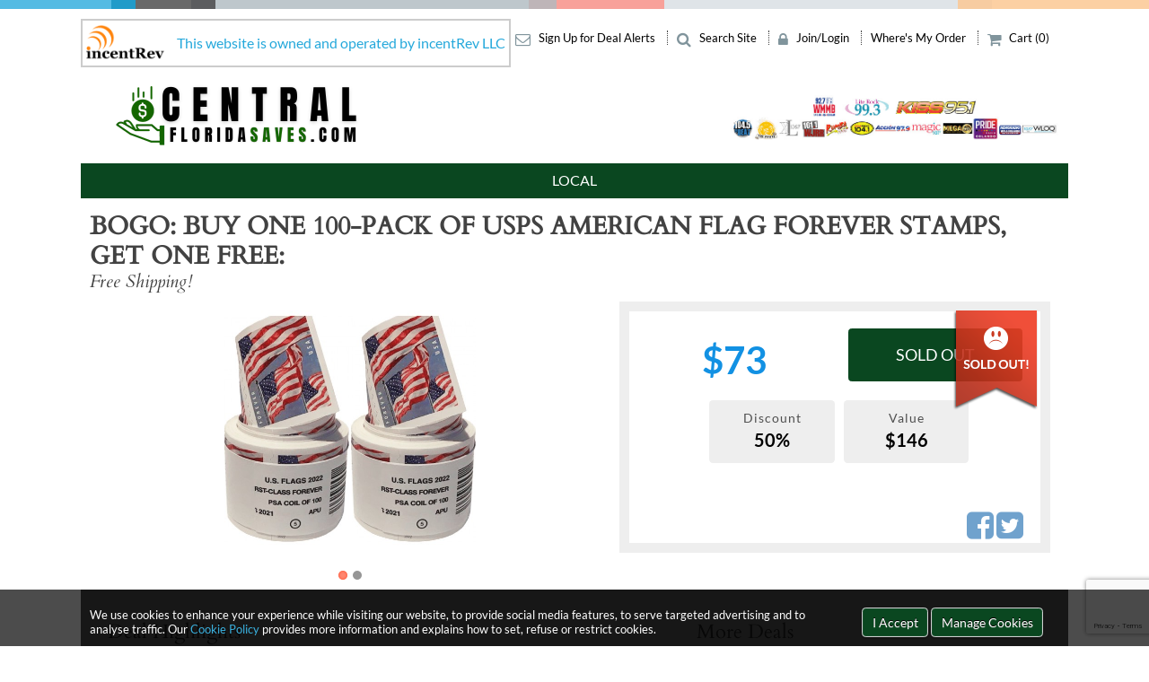

--- FILE ---
content_type: text/html; charset=UTF-8
request_url: https://centralflaihm.incentrev.com/centralfla/9031786-drop-ship-international-llc
body_size: 17027
content:

<!DOCTYPE html>
<html xmlns="http://www.w3.org/1999/xhtml" xml:lang="en" lang="en" xmlns:fb="http://ogp.me/ns/fb#">
<head>
<script language="javascript" src="https://app.basysiqpro.com/tokenizer/tokenizer.js"></script>
<script src="https://www.paypal.com/sdk/js?client-id=AQQTjQT0mybbvpDi3t_P4KQb_qtB7t2zjRLhqh_DqaObfc6JddxD16LR5HMG1YwGVVFFEYAlep2JJMMl&currency=USD&intent=authorize&disable-funding=card"></script>
<script src="https://www.google.com/recaptcha/api.js?render=6LdJpvUaAAAAAC9vfGhEXnbeKRbvvByleV3tHEwj" async defer></script>
<meta http-equiv="Content-Type" content="text/html;charset=utf-8" />
<meta charset="utf-8">
<title>Central Florida Saves</title>

<meta name="description" content="Free Shipping!" />
<meta name="keywords" content="" />
<!-- <meta http-equiv="Content-Security-Policy" content="default-src * self blob: data: gap:; style-src * self 'unsafe-inline' blob: data: gap:; script-src * 'self' 'unsafe-eval' 'unsafe-inline' blob: data: gap:; object-src * 'self' blob: data: gap:; img-src * self 'unsafe-inline' blob: data: gap:; connect-src self * 'unsafe-inline' blob: data: gap:; frame-src * self blob: data: gap:;"> -->

<meta name="globalsign-domain-verification" content="cR5_QuQADF6uK1OIIkzs-gShY0KCNfFndhzXl3R4bV" />
<!--<link href='https://fonts.googleapis.com/css?family=Montserrat:400,700' rel='stylesheet' type='text/css'>-->

<!-- <link href="https://fonts.googleapis.com/css?family=Cardo:400,400i" rel="stylesheet"> -->
<link href="/css/external/cardo.css" rel="stylesheet">


<script type="text/javascript" src="/js/jquery.min.1640111453.js"></script>
<script type="text/javascript" src="/js/popper.min.1640111453.js"></script>
<script type="text/javascript" src="/js/bootstrap.min.1640111453.js"></script>



<!-- <link rel="stylesheet" href="https://cdnjs.cloudflare.com/ajax/libs/font-awesome/4.7.0/css/font-awesome.min.css"> -->
<link rel="stylesheet" href="/css/external/font-awesome.min.css">

<link rel="stylesheet" type="text/css" href="/css/minified/bootstrap.min.1640111453.css" />
<link rel="stylesheet" type="text/css" href="/css/minified/core.1741204327.css" />
<link rel="stylesheet" type="text/css" href="/css/minified/custom.1741204259.css" />

<!--[if IE 7]><link rel="stylesheet" type="text/css" href="/css/minified/ie7.1640111453.css" />
<![endif]-->
<meta http-equiv="X-UA-Compatible" content="IE=edge" />

<!--meta name="viewport" content="width=device-width, initial-scale=1, shrink-to-fit=no"-->

<script type="text/javascript" src="/js/core.1640111453.js"></script>
<script type="text/javascript" src="/js/jquery.validate.min.1640111453.js"></script>
<script type="text/javascript" src="/js/home.1640111453.js"></script>
<link rel="shortcut icon" href="/shared/centralflaihm.incentrev.com/assets/favicon-pointer-red_32x32.png" type="image/x-icon" />
<link rel="image_src" href="https://centralflaihm.incentrev.com/shared/superadmin/content/images/dynamic/deal/9000691/offer-image-9000691-xJ10oaPe5k-1714493235.1714493235.jpeg" />
<link rel="alternate" type="application/rss+xml" title="Centralflaihm.incentrev Offers in the Central Florida Area" href="/centralfla/rss" />
<meta property="og:title" content="BOGO: BUY ONE 100-PACK OF USPS AMERICAN FLAG FOREVER STAMPS, GET ONE FREE" />
<meta property="og:site_name" content="centralflaihm.incentrev.com" />
<meta property="og:image" content="https://centralflaihm.incentrev.com/shared/superadmin/content/images/dynamic/deal/9000691/offer-image-9000691-xJ10oaPe5k-1714493235.1714493235.jpeg" />
<meta property="og:image:secure_url" content="https://centralflaihm.incentrev.com/shared/superadmin/content/images/dynamic/deal/9000691/offer-image-9000691-xJ10oaPe5k-1714493235.1714493235.jpeg" />
<meta property="og:image:alt" content="BOGO: BUY ONE 100-PACK OF USPS AMERICAN FLAG FOREVER STAMPS, GET ONE FREE" />
<!--<meta property="og:image:width" content="--><?//=$og_width;?><!--"/>-->
<!--<meta property="og:image:height" content="--><?//=$og_height;?><!--"/>-->
<meta property="og:type" content="website" />
<meta property="og:url" content="https://centralflaihm.incentrev.com/centralfla/9031786-dsi-llc" />
<meta property="fb:app_id" content="275881236279426" />
<meta property="og:description" content="Free Shipping!" />
<meta content="width=device-width, initial-scale=1, maximum-scale=1, user-scalable=no" name="viewport">
<style type="text/css">
@import url('https://fonts.googleapis.com/css2?family=Special+Elite&display=swap');
.navbar-nav > li a
{
color:  !important;
}
.navbar-nav > li > a:hover, .p-2 > a:hover{
color:#7ae60f !important;
}
/*.p-2 > a{
color:#000000 !important;
}*/
.right-head > a{
color:#000000 !important;
}
.region-city-dropdown {
color:#000000 !important;
}
.h-bottom .h-category .nav ul li a:hover {
color: black !important;
}
/*.h-bottom .h-category .nav > li > a:hover, .h-bottom .h-category .nav > li:hover > a {
color: white !important;
}*/
a.footerlink, .copy-right,.copy-right > a
{
color:  !important;
}
/*.deals-price a.view-button
{
background: #0a4720;
border-color:#0a4720;
}*/

.h-bottom .h-category .nav > li.active {
background: #0a4720!important;
}

.print-icons {
color: #0a4720!important;
}

.btn-primary
{
background-color: #0a4720 !important;
color:  !important;
border-color: #0a4720 !important;
}
.btn-primary:hover
{
background-color: #7ae60f !important;
border-color: #7ae60f !important;
}

.btn-big
{
background: #0a4720 !important;
color:  !important;
border-color:  !important;
}
.btn-big:hover
{
background: #7ae60f !important;
border-color: #7ae60f !important;
}

.fa-facebook-square, .fa-twitter-square
{
color: ;
}
.deal-purchased i.fa {
color: #0a4720 !important;
}
.deal-purchased i.fa:hover , .nav-tabs .nav-item > a:hover {
color: #7ae60f !important;
}
.fixed-bottom {
background: #0a4720 !important;
}
.menuline {
background: #0a4720 !important;
}
.view-past-btn {
background: #0a4720 !important;
border-color: #0a4720 !important;
}

.redbutton{
background-color:#0a4720 !important;
}
.redbutton:hover{
background-color:#7ae60f !important;
}

.iheart_box{
border: solid 2px;
border-color: #ccc;
padding: .3em;
display: inline-flex;
margin-bottom: 4%;
}
.iheart_text{
font-size: 12pt;
white-space: nowrap;
color: #24A8DB;
align-self: center;
}
.iheart_incentrev_image{
height: 40px;
padding-right: 1em;
}
#detect {
height: 1px;
width: 1px;
position: absolute;
left: -999em;
top: -999em
}

@media print
{
.no-print, .no-print *
{
display: none !important;
}
}


.asset-2nd-bg-color {
background-color:  !important;
}

.asset-header-text {
color:  !important;
font-family:  !important;
}

.asset-subheading {
color:  !important;
}

.h-category {
background: #0a4720;
font-family:  !important;
}

.h-category a {
color:  !important;
}

</style>

<!-- Cumulus / GTM / Sweet Deals -->
<!-- Meta Pixel Code -->




<script>

!function(f,b,e,v,n,t,s)
{if(f.fbq)return;n=f.fbq=function(){n.callMethod?
n.callMethod.apply(n,arguments):n.queue.push(arguments)};
if(!f._fbq)f._fbq=n;n.push=n;n.loaded=!0;n.version='2.0';
n.queue=[];t=b.createElement(e);t.async=!0;
t.src=v;s=b.getElementsByTagName(e)[0];
s.parentNode.insertBefore(t,s)}(window, document,'script',
'https://connect.facebook.net/en_US/fbevents.js');
fbq('init', '910903054101964');
fbq('track', 'PageView');
</script>
<noscript><img height="1" width="1" style="display:none"
src="https://www.facebook.com/tr?id=910903054101964&ev=PageView&noscript=1"
/></noscript>
<!-- End Meta Pixel Code -->



<!-- Cumulus / End GTM / Sweet Deals -->

<script async src="https://securepubads.g.doubleclick.net/tag/js/gpt.js"></script>
<!-- <script>
window.googletag = window.googletag || {cmd: []};
googletag.cmd.push(function() {
googletag.defineSlot('/6717/Incentrev_leaderboard_desktop', [728, 90], 'div-gpt-ad-1622223710967-0').addService(googletag.pubads());
googletag.pubads().enableSingleRequest();
googletag.enableServices();
});
</script> -->
</head>
<body  id="centralflaihm-incentrev"   class="bg-body">
<a name="top"></a>
<style>
.bg-body {
background: ;;
}
</style>


<div class="site-wrapper bg-body " style="background: ;">
<!-- <div class="h-container"> -->


<script>
function hidefixedbottom()
{
$.post("/subscribe", {subscribe : '1'}, function(data, status)
{
$('#fixedtop').hide();
});
}

function fixedbannertop()
{
$('#fixedbannertop').hide();
}



</script>

<script type="text/javascript">
$(document).click(function (e) {
$("#locations-navbar-div").hide();
});

// $(document).ready(function(){
// $("#locations-navbar-div").click(function(e){
// e.stopPropagation();
// });
// // $(".region-city-dropdown").click(function(e){
// // e.stopPropagation();
// // console.log($(e.target).attr('class'));
// // $('.locations-navbar').toggle();
// // });
// });

var showCities = function(obj) {
var stateId = $(obj).attr('data-state-abbr');
$('#locations-navbar-div .cities-list').hide();
$('.cities-list.state-'+stateId).show();
$('#locations-navbar-div .state-list li a').removeClass('active');
$(obj).addClass('active');
}
</script>
<script type="text/javascript">
function locationNavbarDiv(event){
event.stopPropagation();
}
function regionCityDropdown(event){
event.stopPropagation();
console.log($(event.target).attr('class'));
$('.locations-navbar').toggle();
}
</script>
<!-- <iframe
aria-hidden="true"
src="https://apps.rokt.com/wsdk/preload/index.html"
sandbox="allow-scripts allow-same-origin"
style="border: 0px; width: 100%; display: none;"
></iframe> -->


<div class="container-fluid logoline" style="background: ;">
<div class="header"  style="background: ; ">
<div class="row align-items-end no-gutters">
<div class="col-lg-4 col-md-12 col-sm-12 my-10">
<div class=" iheart_box">
<div class="iheart_incentrev_image_div">
<img class="iheart_incentrev_image" src="/images/incentrev/incentrev_logo_blk.png" />
</div>
<div class="iheart_text">This website is owned and operated by incentRev LLC</div>
</div>

<!-- <a href="/category/local" class="logo"> -->
<a href="/centralfla/deals" class="logo">
<img loading="lazy" src="/shared/centralflaihm.incentrev.com/logos/CL Saves Logo 1.png" title="Central Florida Saves" alt="Central Florida Saves" class="img-fluid" style=""/>
</a>
<div class="city-dropdown input-group " style="display: none;">
<select id="ddcity" name="ddcity" onchange="document.location.href=$(this).val();">
<option value="">Choose Region/City</option>

<option selected value="/centralfla/deals">Central Florida</option></select>
<i class="fa fa-chevron-down" aria-hidden="true"></i>
<div>
</div>

<li><a href="/centralfla/deals">Central Florida</a></li></ul>
</div-->
</div>
</div>


<div class="col-lg-8 col-md-12 col-sm-12 logoright d-flex flex-column">
<div class="justify-content-end right-head"  style="margin-bottom: 5.5%;" >

<div id="searchbar" class="collapsed">
<div id="search-box">
<div id="sliding-panel-outer">
<div id="sliding-panel-inner">
<form name="search-form form" class="form-inline" action="/search" method="GET">
<button id="back" class="btn btn-primary">
<i class="fa fa-chevron-left"></i>
</button>
<input type="text" id="search-input" class="form-control" name="search" placeholder="Search for deals"
aria-label="deals" aria-describedby="basic-addon2"
value=""
required="required" pattern="^(?!\s*$).+"
/>
<button id="search-submit" type="submit" class="btn btn-primary">Search</button>
</form>
</div><!--#sliding-panel-inner-->
</div><!--#sliding-panel-outer-->
</div><!--#search-box-->
</div><!--#searchbar-->

<div id="email-signup" class="collapsed">
<div id="search-box">
<div id="sliding-panel-outer">
<div id="sliding-panel-inner">
<script src="https://www.google.com/recaptcha/api.js?render=6LdJpvUaAAAAAC9vfGhEXnbeKRbvvByleV3tHEwj"></script>
<form id="subscription-form" method="POST" onsubmit="return false;" class="form form-inline" action="/subscription/add">
<button id="emailback" class="btn btn-primary">
<i class="fa fa-chevron-left"></i>
</button>
<input type="email" name="email" placeholder="Your email address" class="form-control email">
&nbsp;<button type="submit" class="btn btn-primary theme-btn-green submit" >Subscribe</button>
<input type="hidden" name="url" value="/centralfla/share">
<input type="hidden" name="city_id" value="101647">

</form>
</div>
</div>
</div>
</div>

<a class="email-signup-label header-link" href="">
<span class="header-menu-icon cart"><i class="fa fa-envelope-o"></i></span>
Sign Up for Deal Alerts
</a>

<a class="search-label header-link" href="">
<span class="header-menu-icon cart"><i class="fa fa-search"></i></span>
Search Site
</a>
<!--<form name="search-form form" class="form-inline" action="/search" method="GET">
<div class="city-dropdown search">
<input type="text" class="form-control" name="search" placeholder="Search for deals" aria-label="deals" aria-describedby=
"basic-addon2"  value="">
<div class="input-group-append">
<button class="btn redbutton" type="submit"><i class="fa fa-search" aria-hidden="true"></i></button>
</div>
</div>
</form>-->


<a href="/login" class="header-link">
<span class="header-menu-icon search"><i class="fa fa-lock"></i></span>
Join/Login
</a>
<a class="header-link" href="/order/status">  Where's My Order  </a>
<!-- <a href="/signup" class="darkgraytext ">Register</a> -->
<a href="/carts" class="header-link">
<span class="header-menu-icon cart"><i class="fa fa-shopping-cart"></i></span>
Cart (0)</a>
</div>

<div class="logos justify-content-end">
<!--   <img src="https://s3.amazonaws.com/product-images.imshopping.com/cityimage/933cb32b7a71d7a8ba6d7c4a14f8786" /> -->

<img src="/shared/centralflaihm.incentrev.com/market/logos/Melbourne-Orlando-Merge-stacked.jpg"></img>



</div>
</div>
</div>
</div>
</div>




<div id="main-menu" class="bg-body">
<div class="container" style="background: ;">
<div class="h-bottom menuline">
<div class="s-container">
<div class="h-category">

<nav class="navbar navbar-expand-lg navbar-dark">
<button class="navbar-toggler js-offcanvas-trigger bg-light" type="button" data-toggle="collapse" data-target="#navbarCollapse" aria-controls="navbarCollapse" aria-expanded="false" aria-label="Toggle navigation" data-offcanvas-trigger="off-canvas">
<i class="fa fa-bars redtext" aria-hidden="true"></i>
</button>
<div class="collapse navbar-collapse" id="navbarCollapse">
<ul class="nav navbar-nav">
<li><span><a target="" href="/centralfla/deals"> Local </a></span></li></ul>
</div>
</nav>
<!-- <div class="clear"></div> -->
</div>
</div>

</div>
</div>
</div>
<div class="clear bg-body"></div>
<!-- <div class="main-container home"> -->

<div class="container" style="background-color: ">
<style>
.buyPanel .quantity {margin:0!important;padding-top: 5px;}
.buy-offertext{margin:0!important;padding-top: 5px;}
.buy-offertext h5{margin-bottom: 5px!important;}
.deals-box-container .carousel-inner{width: 100% !important;}
.social_links {
display: flex;
justify-content: space-around;
width: 50%;
}

.social_links__instagram {
padding-top: 0.2rem;
}
</style>

<style>
@import url('https://fonts.googleapis.com/css2?family=Special+Elite&display=swap');
/* The Modal (background) */
.modal {
  display: none; /* Hidden by default */
  position: fixed; /* Stay in place */
  z-index: 103; /* Sit on top */
  left: 0;
  top: 0;
  width: 100%; /* Full width */
  height: 100%; /* Full height */
  overflow: auto; /* Enable scroll if needed */
  background-color: rgb(0,0,0); /* Fallback color */
  background-color: rgba(0,0,0,0.4); /* Black w/ opacity */
}

/* Modal Content/Box */
.modal-content {
  background-color: #fefefe;
  margin: 15% auto; /* 15% from the top and centered */
  padding: 20px;
  border: 1px solid #888;
  /* width: 60%; Could be more or less, depending on screen size */
  width: fit-content;
  max-width: 33em;
}

/* The Close Button */
.close {
width: 20px;
  color: #aaa;
  float: right;
  font-size: 28px;
  font-weight: bold;

}

.close:hover,
.close:focus {
  color: black;
  text-decoration: none;
  cursor: pointer;
}

.asset-subheading-text {
color:  !important;
}

.asset-2nd-bg-color {
background-color:  !important;
border-color:  !important;
}

.deal-info h3, .deal-head h5 {
color:  !important;
}

.deal-head h3 {
color:  !important;
font-family:  !important;
}

.deal-info h3 {
font-family:  !important;
border-bottom: 1px solid  !important;
}

.side-deals-title {
color: ;
font-family:  !important;
}

.attribute {
  display: flex;
}

.attribute__count {
  margin: 1rem;
  margin-left: 1.5rem;
}

.inventory_amount {
  font-size: 1.5rem;
}

.valueInfo {
min-height: 70px;
}

#limited-qty {
font-size: 1rem;
}
</style>


<script>
// start modal functions
function openModal(deal_id) {
var modal = document.getElementById("selloutModal" + deal_id);
modal.style.display = "block";
}

function closeModal(deal_id) {
var modal = document.getElementById("selloutModal" + deal_id);
modal.style.display = "none";
}

function openConfirm(id) {
window.Adpx.refresh();
// let modal = document.getElementById('confirmationModal' + id);
// modal.style.display = 'block';
}
// end  modal functions

// start closeConfirm function
function closeConfirm(id) {
let modal = document.getElementById('confirmationModal' + id);
modal.style.display = 'none';
}
// end closeConfirm function
// new
// start sendFreeDeal function
function sendFreeDeal(deal_id){
// openConfirm(deal_id);
// $('.loading').css({"display": "block !important"});
$('.loading').show();
$('#sellout_voucher_btn_'+deal_id).css('pointer-events','none');
$('#sellout_voucher_btn_'+deal_id).prop('disabled', true);
var user_data = 0;
if (user_data == '0'){
$('.loading').hide();
// alert('You must be logged in or create an account to get sellout coupon.');
// window.location = '/login';
if(confirm("You must be logged in or create an account to get free coupon.")) document.location = '/login';
$('#sellout_voucher_btn_'+deal_id).css('pointer-events','');
$('#sellout_voucher_btn_'+deal_id).prop('disabled', false);
} else if (user_data == '1') {
var user_id = 0;
var url = '/free_deal/send_free_deal';

$.ajax({
type : "POST",
url  : url,
data : {
deal_id: deal_id,
user_id: user_id,
original_price : 146.00},
// dataType: "application/json",
success: function(data, status){
if (data.includes('success')){
// alert('Thank you, this coupon will be sent to the email address on your account.');
openConfirm(deal_id);
} else if (data.includes('error')) {
alert('We have already sent this coupon to your email.');
// } else if(data == "no_vouchers"){
} else if(data.includes('no_vouchers')){
alert('Sorry, there are no coupon left for this offer.');
}

$('#sellout_voucher_btn_'+deal_id).css('pointer-events','');
$('#sellout_voucher_btn_'+deal_id).prop('disabled', false);
// $('.loading').css({"display": "none !important"});
$('.loading').hide();
return;
},
error: function(){
// $('.loading').css({"display": "none !important"});
$('.loading').hide();
console.log("Error in sendFreeDeal ajax call");
}
});
}
}
// end sendFreeDeal function
</script>


<script type="text/javascript" src="/js/jssor.slider.min.1640111453.js"></script>
<script type="text/javascript" src="/js/jquery/scrollTo/jquery.scrollTo-min.1640111453.js"></script>
<link rel="stylesheet" type="text/css" href="/css/minified/_shared/deal.1640111453.css" />
<script type="text/javascript" src="/js/jquery/scrollTo/jquery.scrollTo-min.1640111453.js"></script>
<script type="text/javascript" src="/js/jquery/slideshow/jquery.easing.min.1640111453.js"></script>
<script type="text/javascript" src="/js/jquery/slideshow/slides.min.jquery.1640111453.js"></script>
<script type="text/javascript">
$(function(){
$('.d-image-container0 .slideshow').slides({
preload: true,
preloadImage: '/images/throbber.gif',
play: 2000,
pause: 2000,
hoverPause: true
});
});
$(document).ready(function(){
$(".d-image-container0 .slide-wrap").mouseover(function(){
$(".d-image-container0 .prev").css('visibility','visible');
$(".d-image-container0 .next").css('visibility','visible');
});

$(".d-image-container0 .slide-wrap").mouseout(function(){
$(".d-image-container0 .prev").css('visibility','hidden');
$(".d-image-container0 .next").css('visibility','hidden');
});
});
</script>

<div class="loading"><span class="loader_sellout"></span></div>
<div class="deals-box-container">
<div id="end_time_for_counter" hidden>2024-08-25 04:01:00</div>
<div id="deal-detail"></div>
<div class="deal-head">
<h3 >BOGO: BUY ONE 100-PACK OF USPS AMERICAN FLAG FOREVER STAMPS, GET ONE FREE</h3>
<h5>Free Shipping!</h5>
</div>

<div class="deal-box-container">
<div class="deal-panel-left" style="margin-bottom: 4rem;">
<div class="deal-img-inner">
<!-- Image Carousel -->
<div id="carouselExampleIndicators266319916" class="carousel slide dealpicture" style="width:100%; overflow: hidden;  padding-top: 56.25%;" data-ride="carousel">
<ol class="carousel-indicators">
<li data-target="#carouselExampleIndicators266319916" data-slide-to="0"class="active"></li><li data-target="#carouselExampleIndicators266319916" data-slide-to="1"></li></ol>

<div class="carousel-inner" style="position: absolute; top: 0; left: 0; width: 200%; height: 100%; max-height: 284px !important; ">
<div class="carousel-item active"><p  class="d-block" style="background-color:#FFFFFF; width:100%; height:100%; cursor:pointer;" onclick=" location.href = 'https://centralflaihm.incentrev.com/centralfla/9031786-dsi-llc'" title="Free Shipping!"><img class="carousel_img active" src="/shared/superadmin/content/images/dynamic/deal/9000691/offer-image-9000691-xJ10oaPe5k-1714493235.jpeg" alt="/shared/superadmin/content/images/dynamic/deal/9000691/offer-image-9000691-xJ10oaPe5k-1714493235.jpeg"></p></div><div class="carousel-item"><p  class="d-block" style="background-color:#FFFFFF; width:100%; height:100%; cursor:pointer;" onclick=" location.href = 'https://centralflaihm.incentrev.com/centralfla/9031786-dsi-llc'" title="Free Shipping!"><img class="carousel_img" src="/shared/superadmin/content/images/dynamic/deal/9000691/offer-image-9000691-D7YTmy5NQ0-1714493235.jpg" alt="/shared/superadmin/content/images/dynamic/deal/9000691/offer-image-9000691-D7YTmy5NQ0-1714493235.jpg"></p></div></div>

<a class="carousel-control-prev" href="#carouselExampleIndicators266319916" role="button" data-slide="prev">
<span class="carousel-control-prev-icon" aria-hidden="true"></span>
<span class="sr-only">Previous</span>
</a>
<a class="carousel-control-next" href="#carouselExampleIndicators266319916" role="button" data-slide="next">
<span class="carousel-control-next-icon" aria-hidden="true"></span>
<span class="sr-only">Next</span>
</a>
</div>

</div>
</div>
<div class="deal-panel-right">

<div class="Aligner buyPanel text-center asset-2nd-bg-color">

<div class="content bg-white deal_box_height asset-2nd-bg-color"  >
<div class="row">
<div class="col-12">

<div class="row" >
<div class="col-lg-6 col-md-6 col-sm-12 col-xs-12">
<div class="deals-price">
<h1 class="deals-price__price" style="color: ;">$73</h1>
</div>

</div>
<div class="col-lg-6 col-md-6 col-sm-12 col-xs-12">
<form method="post" action="#" id="myfrm">
<div class="deals-price">
<button type="submit" id="buy-btn" class="view-button btn btn-primary sold-out-tag">SOLD OUT</button></div>
</form>
</div>
</div>

<div class="value-container">
<div class="valueInfo discount_price">
<div class="discount">
<p class="text">Discount</p>
<p class="discount_price_value value">50%</p>
</div>
</div>
<div class="valueInfo">
<div class="value">
<p class="text">Value</p>
<p class="retail_value value">$146</p>
</div>
</div>



</div>
<div id="confirmationModal9031786" class="modal">
<div class="modal-content" style="text-align: center; padding: 3rem;">
<div><button style="float:right;" onclick="closeConfirm(9031786)" class="close9031786">&times;</button></div>
<h2 style="font-weight: bold;">Success!</h2>
<h2>This coupon will be sent to your email and can be accessed through 'My Account'.</h2>
</div>
</div>

<div id="attribute" class="attribute" style="position: relative;left: 5em;">
  <div class="attribute__options">
<p style="padding-top: 1em;padding-bottom: 1em;" class="cart-error-attr"></p>
  </div>
  <div class="attribute__count">
<img style="max-height: 120px;" id="active_attr_img" src="" />

  </div>
</div>

<!-- <div hidden class="" id="clockdiv"> -->
<!-- <div class="value-container" style="justify-content: left">
<div class="valueInfo" style="width: 66.6%; margin-right: -5px; margin-top: 10px">
<div class="available" >

<div class="" id="" style="color:#1291E3; font-size: 18px">
<span >COUNTDOWN -</span>
<span style="font-weight: bold;" id="clockdiv"></span>
</div>
</div>

</div>
<div class="valueInfo" style="width: 33.3%; background-color: white;">
<div class="available">

</div>

</div>
</div> -->

<!-- <div class="row">
<div class="col-6" style="background: #eee">

</div>

</div> -->

</div>
</div>

<div id="fb-root"></div>

<div class="quantity text-right hidden">
<strong>Qty Available</strong> : Limited Quantity
</div>
<div class="card-text dealheadline buy-offertext">
<h5>
</h5>

</div>

<div class="share-container" >
<div class="share-plugin pull-right">
<a href="https://www.facebook.com/share.php?u=https://centralflaihm.incentrev.com/centralfla/9031786-dsi-llc?1768664825" target="_blank" rel="nofollow"><i class="fa fa-facebook-square" aria-hidden="true"></i></a>
<a href="https://twitter.com/intent/tweet?url=https://centralflaihm.incentrev.com/centralfla/9031786-dsi-llc?1768664825&text=Free+Shipping%21" target="_blank" rel="nofollow"><i class="fa fa-twitter-square" aria-hidden="true"></i></a>
</div>
</div>

<!-- Changed by shivani for row and col-12 on 30-Oct -->

<!-- <div class="row"> -->
<div class="deal-timer">

<!-- <div class="col-12"> -->



<script type="text/javascript" src="/js/jquery/jquery.colorbox.1640111453.js"></script>
<link rel="stylesheet" type="text/css" href="/css/minified/jquery/bmcolorbox.1640111453.css" />
<div class="hidden">
<div id="gift_container">
<form class="form" method="post" action="https://centralflaihm.incentrev.com/centralfla/9031786-dsi-llc/gift" onsubmit="return false;">
<div style="margin: 10px;">
<dl>
<dt>
<h5>Send this as a gift!</h5>
<p>
You are purchasing item to send as a gift. If you wish to buy your yourself, you must purchase separately.
</p>
<p>
Your recipient will recieve an email on how to claim their gift after your account has been charged.
</p>
</dt>
</dl>
<br class="clear" />
<img src="/shared/superadmin/content/images/dynamic/deal/9000691/offer-image-9000691-xJ10oaPe5k-1714493235.jpeg" style="float: left; width: 220px;" />
<div style="float: left; margin-left: 12px;">

<dl>
<dt style="font-weight: bold;">Recipient Name</dt>
<dd>
<input type="text" name="recipient_name" class="required" value="" />
</dd>
<dt style="font-weight: bold;">Recipient Email</dt>
<dd>
<input type="text" name="recipient_email" class="required email" value="" />
</dd>
<dt style="font-weight: bold;">Quantity</dt>
<dd>
<input type="text" name="quantity" class="required digits" style="width: 40px;" value="" />
</dd>
<div id="attribute">
</div>
</dl>
</div>
<div class="clear"></div>
<dl style="margin-top: 20px;">
<dt style="font-weight: bold;">Personal Message</dt>
<dd>
<textarea name="personal_message" class="required" style=" width:100%; height: 100px;">
</textarea>
</dd>
</dl>
<button class="submit standard float-right" style="margin-bottom: 0;">Checkout</button>
<div class="clear"></div>
</div>
</form>
</div>
</div>
<script type="text/javascript">
$(document).ready(function()
{
$("#gift_button").click(function()
{
$.fn.colorbox({
width:"600px",
height:   "600px",
inline:   true,
href: "#gift_container",
open: true,
escKey:   false,
speed:200
});
});

});


</script>
<!-- </div> -->
</div>
</div>
</div>

</div>
</div>

<div class="row">
<div class="col-lg-7 col-md-6 col-sm-12 col-xs-12">


<div class="row">
<div class="col-12">

<div class="deal-info" style="color: ;">
<h3>Deal Highlights</h3>
<div class="tab-pane" id="restrictions">

<ul><li>Free Shipping!!</li><li>You'll receive two 100-PACKS of Forever Stamps</li></ul>

</div>
<h3>Description</h3>
<div class="tab-pane" id="details">
<div class="company">
  <div style="font-size:15px;padding-bottom:10px;">
    <!-- <div style="margin-top:5px">
    </div> -->
    </div>
  <p paraeid="{a7d684cb-d048-4533-94a6-400cae521979}{214}" paraid="1273505951">These booklets of 100 self-adhesive Forever Stamps will only appreciate in value!  </p>

<p paraeid="{a7d684cb-d048-4533-94a6-400cae521979}{220}" paraid="1934751577">Is it too good to be true? Our U.S. based vendors are legally able to RESELL previous year(s) Forever stamps at discounted prices!  They purchase items in BULK from businesses who originally paid the going rate. </p>

<p><em><strong>Drop Ship International buys Forever stamps in bulk from businesses in the continental U.S. We are only interested in 2017-2023 Forever Stamps in rolls of 100. If you have more than 100 rolls available and would like to sell them for a fair price, please email us at <a href="mailto:dropshipint2024@gmail.com">dropshipint2024@gmail.com</a>.</strong></em></p>

<p><em><strong>We offer a 100% Money Back Guarantee. If you have any issue with the quality of the stamps you receive, please return for a full refund with 60 days after purchase. For assistance, please submir a support ticket at www.halfoffhelp.com.  </strong></em></p>
  
  <div class="clear"></div>
</div>
  </div>

  <h3>Restrictions</h3>
  <div class="tab-pane" id="restrictions">
    <ul style="">
    <li>
  incentRev offers its marketing platform to U.S. based vendors, that distributes products and services. We do not warehouse, or manufacture goods sold. The vendor is solely responsible for the fulfillment, delivery, returns, and quality of the advertised goods and services.  </li>
  
  <li>This Product(s) never expires</li>
  </ul>
  </div>
    <!-- <div class="tab-pane" id="restrictions">
    </div> -->

<h3>Purchase Agreement</h3>
  <div class="tab-pane" id="purchase_agreement">
    <ul>
    <li>
  Since your order ships prepaid, the service level and carrier are determined to be the most economical by the vendor. Delivery time may take longer than you’re used to, but rest assured your products will be delivered as soon as possible!</li>
    <li>
  Your order is shipped within 7-10 days to the address provided at checkout.</li>
    <li>
  30 Day Warranty: ALL claims must be made within 30 days of receiving the product(s). If you have received a damaged/defective item, please submit a photo to halfoffhelp.com</li>
    <li>
  All items shipped from U.S. fulfillment center.</li>
    </ul>
    </div>
  
  <!--  -->
  <!--  -->
    

    <h3 class="hidden">Reviews</h3>
    
  <div class="tab-pane hidden" id="reviews">
  <div class="reviews">
    <div class="qa_block bold grey center" style="font-size: 19px; width: auto;">
  You must be <a href="/login">logged in</a> to share your experience
  </div>
    </div>
  </div>

  

      </div>
  </div>
  </div>

<!--<div class="col-12">
<ul class="nav nav-tabs" role="tablist"></ul>
<div class="tab-content deal-content shadow"></div>
</div>-->


</div>
<div  class="col-lg-5 col-md-6 col-sm-12 col-xs-12  alpha" style="display:block;">


<div class="sidebar_mdeals">
<h2 class="side-deals-title"> More Deals </h2>
<div class="deals-container" >


<div class="deal w-100" > 
<div class="card card-wrapper side-deals top-deals" style="background-color: ;"> 
<!-- <div class="deal-featured-label"> Featured Deal </div> -->
 <div class="deal-head"> 
<h2 class="card-text merchant card-title" style="color:  !important; font-family:  !important;">Antica Woodfire Pizzeria and Market</h2> 
   
<div class="card-text dealheadline title card-subtitle"> 
<p onclick="location.href = 'https://centralflaihm.incentrev.com/centralfla/9031979-antica-woodfire-pizzeria-and-market'" class="card-subtitle-link" style="color: ;">$50 Gift Certificate for $25 at Antica Woodfire Pizzeria and Market</p>

</div> 
</div> 
<div class="deal_details"> 
<div id="carouselExampleIndicators1666326680" class="carousel slide dealpicture" data-ride="carousel"> 
<div class="carousel-inner">
<p onclick="location.href = 'https://centralflaihm.incentrev.com/centralfla/9031979-antica-woodfire-pizzeria-and-market'" style="cursor:pointer;"  class="deal-image"><img src="/shared/superadmin/content/images/dynamic/deal/9031979/offer-image-9031979-GY0xCTcVU9-1761161188.1761161188.jpg" width="100%;"  /></p>
<!-- <a href="http://cumulus.stpi.com/national/336-" class="deal-image">
<img src="/images/no_img.jpg" width="100%">
</a>width="350" height="197">-->  
</div> 
</div> 
<div class="price deal-prices"> 
<span class="deal-prices__price-container"><i class="ti-money"></i><b class="deal-prices__price">$25.00</b></span> 
<div class="values-box-info"> 
<div class="values-box left" > <span class="values-box-title" >Orig</span><span class="pr"><i class="fa fa-dollar"></i>50.00</span> 
</div> 
<div class="values-box right"> 
<span class="values-box-title" >Discount</span>
<span class="discount">50%</span> 
</div>
</div> 
<div class="deal-btn">
<p class="btn btn-big" onclick="location.href = 'https://centralflaihm.incentrev.com/centralfla/9031979-antica-woodfire-pizzeria-and-market'" style="cursor:pointer;">  View Deal</p> 
</div> 
</div> 
</div> 
</div> 
</div>

<style>
@import url('https://fonts.googleapis.com/css2?family=Special+Elite&display=swap');

.card-subtitle-link {
padding: 0;
font-size: 1.21rem;
font-weight: 400;
color: #24a8db;
font-family: Lato, Helvetica, sans-serif;
height: 2rem !important;
font-style: normal;
cursor: pointer;
}

.deal-prices, .deal-prices__price-container {
background-color:  !important;
}

.deal-prices {
display: grid;
grid-template-columns: repeat(2, 1fr);
grid-template-rows: repeat(3, 1fr);

}

.deal-prices__price {
color: #0a4720 !important;
}


</style></div>
<div class="deals-container" >


<div class="deal w-100" > 
<div class="card card-wrapper side-deals top-deals" style="background-color: ;"> 
<!-- <div class="deal-featured-label"> Featured Deal </div> -->
 <div class="deal-head"> 
<h2 class="card-text merchant card-title" style="color:  !important; font-family:  !important;">Vivid Nail Lounge</h2> 
   
<div class="card-text dealheadline title card-subtitle"> 
<p onclick="location.href = 'https://centralflaihm.incentrev.com/centralfla/9031976-vivid-nail-lounge'" class="card-subtitle-link" style="color: ;">Get a $35 Gift Certificate for just $20!</p>

</div> 
</div> 
<div class="deal_details"> 
<div id="carouselExampleIndicators1666326680" class="carousel slide dealpicture" data-ride="carousel"> 
<div class="carousel-inner">
<p onclick="location.href = 'https://centralflaihm.incentrev.com/centralfla/9031976-vivid-nail-lounge'" style="cursor:pointer;"  class="deal-image"><img src="/shared/superadmin/content/images/dynamic/deal/9031976/offer-image-9031976-DF22v48JJE-1756980862.1756980862.jpg" width="100%;"  /></p>
<!-- <a href="http://cumulus.stpi.com/national/336-" class="deal-image">
<img src="/images/no_img.jpg" width="100%">
</a>width="350" height="197">-->  
</div> 
</div> 
<div class="price deal-prices"> 
<span class="deal-prices__price-container"><i class="ti-money"></i><b class="deal-prices__price">$20.00</b></span> 
<div class="values-box-info"> 
<div class="values-box left" > <span class="values-box-title" >Orig</span><span class="pr"><i class="fa fa-dollar"></i>35.00</span> 
</div> 
<div class="values-box right"> 
<span class="values-box-title" >Discount</span>
<span class="discount">43%</span> 
</div>
</div> 
<div class="deal-btn">
<p class="btn btn-big" onclick="location.href = 'https://centralflaihm.incentrev.com/centralfla/9031976-vivid-nail-lounge'" style="cursor:pointer;">  View Deal</p> 
</div> 
</div> 
</div> 
</div> 
</div>

<style>
@import url('https://fonts.googleapis.com/css2?family=Special+Elite&display=swap');

.card-subtitle-link {
padding: 0;
font-size: 1.21rem;
font-weight: 400;
color: #24a8db;
font-family: Lato, Helvetica, sans-serif;
height: 2rem !important;
font-style: normal;
cursor: pointer;
}

.deal-prices, .deal-prices__price-container {
background-color:  !important;
}

.deal-prices {
display: grid;
grid-template-columns: repeat(2, 1fr);
grid-template-rows: repeat(3, 1fr);

}

.deal-prices__price {
color: #0a4720 !important;
}


</style></div>
<div class="deals-container" >


<div class="deal w-100" > 
<div class="card card-wrapper side-deals top-deals" style="background-color: ;"> 
<!-- <div class="deal-featured-label"> Featured Deal </div> -->
 <div class="deal-head"> 
<h2 class="card-text merchant card-title" style="color:  !important; font-family:  !important;">Victoria Hills Golf Club</h2> 
   
<div class="card-text dealheadline title card-subtitle"> 
<p onclick="location.href = 'https://centralflaihm.incentrev.com/centralfla/9031975-victoria-hills-golf-club'" class="card-subtitle-link" style="color: ;">$35 gets you Two (2) $35 Gift Certificates each good for a Round of Golf !</p>

</div> 
</div> 
<div class="deal_details"> 
<div id="carouselExampleIndicators1666326680" class="carousel slide dealpicture" data-ride="carousel"> 
<div class="carousel-inner">
<p onclick="location.href = 'https://centralflaihm.incentrev.com/centralfla/9031975-victoria-hills-golf-club'" style="cursor:pointer;"  class="deal-image"><img src="/shared/superadmin/content/images/dynamic/deal/9031974/offer-image-9031974-QdZ8bs2Acz-1755191388.1755191388.jpg" width="100%;"  /></p>
<!-- <a href="http://cumulus.stpi.com/national/336-" class="deal-image">
<img src="/images/no_img.jpg" width="100%">
</a>width="350" height="197">-->  
</div> 
</div> 
<div class="price deal-prices"> 
<span class="deal-prices__price-container"><i class="ti-money"></i><b class="deal-prices__price">$35.00</b></span> 
<div class="values-box-info"> 
<div class="values-box left" > <span class="values-box-title" >Orig</span><span class="pr"><i class="fa fa-dollar"></i>70.00</span> 
</div> 
<div class="values-box right"> 
<span class="values-box-title" >Discount</span>
<span class="discount">50%</span> 
</div>
</div> 
<div class="deal-btn">
<p class="btn btn-big" onclick="location.href = 'https://centralflaihm.incentrev.com/centralfla/9031975-victoria-hills-golf-club'" style="cursor:pointer;">  View Deal</p> 
</div> 
</div> 
</div> 
</div> 
</div>

<style>
@import url('https://fonts.googleapis.com/css2?family=Special+Elite&display=swap');

.card-subtitle-link {
padding: 0;
font-size: 1.21rem;
font-weight: 400;
color: #24a8db;
font-family: Lato, Helvetica, sans-serif;
height: 2rem !important;
font-style: normal;
cursor: pointer;
}

.deal-prices, .deal-prices__price-container {
background-color:  !important;
}

.deal-prices {
display: grid;
grid-template-columns: repeat(2, 1fr);
grid-template-rows: repeat(3, 1fr);

}

.deal-prices__price {
color: #0a4720 !important;
}


</style></div>

<!--div class="col-lg-4 col-md-6 col-sm-12 col-xs-12 text-center"-->

<!--<div class="deal-content bg-white shadow ">
<div class="deal-purchased shadow">
<i class="fa fa-shopping-cart fa-3x"></i> <h2> Deals <span>Purchased</span> </h2>
</div>
</div>




<!--Side offers ends-->
</div>
</div>
</div>
</div>


<style>
.dropdown-content1 {
display: none;
position: absolute;
background-color: #f9f9f9;
min-width: 160px;
box-shadow: 0px 8px 16px 0px rgba(0,0,0,0.2);
z-index: 1;
padding:10px;
-moz-border-radius:10px;
-webkit-border-radius:10px;
width:460px;
margin-left: -280px;
}

.free-offer-btn {
width: 14.5rem;
font-size: 16pt;
position: relative;
right: 5.1em;
background: #53A318;
}

@media (max-width: 500px) {
.free-offer-btn {
right: 0;
}
}
</style>

<script defer>
const multi_price_flag = 'none';
const currentDealID = 9031786;
deal_countdown(, 'expire_clock_0');

// start more dom click stuff
$(document).on('click', '#buy-btn1', function() {
$('.dropdown-content1').toggle();
});
// end more dom click stuff


//start window click logic
window.addEventListener('click', function(event) {
if (event.target.id.startsWith('selloutModal')) {
event.target.style.display = "none";
}
if (event.target.id.startsWith('confirmationModal')) {
event.target.style.display = "none";
}
});
// end window click logic

window.addEventListener('load', function() {

// this disables the add to cart button on multi deals when nothing is selected initially
function checkInputs() {
const checkbox = document.querySelectorAll('#myfrm input[type=checkbox]:checked');
const buybtn = document.getElementById('buy-btn');
if(multi_price_flag == 'yes') {
checkbox.length > 0 ? buybtn.disabled = false : (buybtn.disabled = true, console.log('disabled'));
}
}
checkInputs();
//
// start captcha stuff
grecaptcha.ready(function() {
// do request for recaptcha token
// response is promise with passed token
grecaptcha.execute('6LdJpvUaAAAAAC9vfGhEXnbeKRbvvByleV3tHEwj', {action:'validate_captcha'})
.then(function(token) {
// add token value to form
document.getElementById('g-recaptcha-response').value = token;
});
});
// end captcha stuff

// start sendSelloutVoucher function
function sendSelloutVoucher(deal_id){
closeModal(deal_id);
$('.loading').show();
$('#sellout_voucher_btn_'+deal_id).css('pointer-events','none');
$('#sellout_voucher_btn_'+deal_id).prop('disabled', true);
var user_data = 0;
if (user_data == '0'){
$('.loading').hide();
if(confirm("You must be logged in or create an account to get sellout coupon.")) document.location = '/login';
$('#sellout_voucher_btn_'+deal_id).css('pointer-events','');
$('#sellout_voucher_btn_'+deal_id).prop('disabled', false);
} else if (user_data == '1') {
var user_id = 0;
var url = '/sellout/send_voucher';

$.ajax({
type : "POST",
url  : url,
data : {
deal_id: deal_id,
user_id: user_id
},
// dataType: "application/json",
success: function(data, status){
if (data.includes('success')){
alert('Thank you, this coupon will be sent to the email address on your account.');
} else if (data.includes('error')) {
alert('We have already sent this coupon to your email.');
// } else if(data == "no_vouchers"){
} else if(data.includes('no_vouchers')){
alert('Sorry, there are no coupons left for this offer.');
}
$('#sellout_voucher_btn_'+deal_id).css('pointer-events','');
$('#sellout_voucher_btn_'+deal_id).prop('disabled', false);
$('.loading').hide();
return;
},
error: function(){
$('.loading').hide();
console.log("Error in sendSelloutVoucher ajax call");
}
});
}
}
// end sendSelloutVoucher function





// start input check
$('input[name="buy"]:checked').each(function(){
console.log($(this).val());
if($(this).val())
{
buyurl($(this).val(), 'This Option Is SOLD OUT!');
}
});
// end input check

const multiCheck = document.querySelectorAll('input[class^=buy-ckbx-]');
multiCheck.forEach(check => {
check.addEventListener('click', () => buyurl(currentDealID, 'This Deal is Sold Out.'));
});



// start buyurl function
function buyurl(deal_id, dmsg) {
checkInputs();
// e.preventDefault()
if(deal_id==0 || deal_id=='')
{
$("#buy-btn").attr('href','#');
$("#buy-btn").attr('onclick','alert("'+dmsg+'")');
}
else
{
$.post(
'/cart/checkdeal',
{'deal_id': deal_id},
function(data, status)
{
if(data.status=='error')
{
//$("#buy-btn").attr('href','#');
$('#myfrm').attr('action',data.permalink);
$("#buy-btn").attr('onclick','alert(\'This deal has been sold out\')');
}
else
{
$('#myfrm').attr('action',data.permalink);
//$("#buy-btn").attr('href',data.permalink);
$("#buy-btn").removeAttr('onclick');
if(data.alert!='' && data.alert!='undefined')
{
$("#buy-btn").attr('onclick','alert(' + data.alert + ')');
}
if(data.msg!='' && data.msg!='undefined')
{
$("#buy-btn").html(data.msg);
}
else
{
$("#buy-btn").html('ADD TO CART');
}
}
},
'json'
);
}
}
// end buyurl function

// start multi price button logic -- UNUSED??
$("#btnSeeOptions").click(function(){
$("#divSeeOptions").toggle();
});
$(".multiOfferClose").click(function(){
$("#divSeeOptions").hide();
});
// end multi price button logic


// start clock script stuff
const test = document.getElementById('end_time_for_counter');
const ending   = new Date(test.innerHTML + ' UTC');
const ending_c = ending.toLocaleString('en-US', { timeZone: 'America/New_York' });

const date_with_zone = new Date(ending_c);

const deal_status= "close";
const sold_out   = ""
const sold_out_sub_sales = ""
const sold_out_sales = ""
const sold_out_mlt   = ""
const draft  = "1";
const ended_at   = "2024-09-01 03:01:00";
// const expire_time = "2024-08-31 23:01:00";

if (new Date(ended_at) < new Date()) {
return;
}

if (sold_out || sold_out_sub_sales || sold_out_sales || sold_out_mlt || deal_status != 'publish' ) {
return;
}

const a= "#"
const u= "https://centralflaihm.incentrev.com/centralfla/9031786-dsi-llc"
const phpt = "2026-01-17 10:47:05";


const js_php_diff = new Date()-new Date(phpt);

const deadline = test.innerHTML;
function getTimeRemaining(endtime){
const total   = Date.parse(endtime) - Date.parse(new Date()) + js_php_diff;
const seconds = Math.floor( (total/1000) % 60 );
const minutes = Math.floor( (total/1000/60) % 60 );

return {
total,
minutes,
seconds
};
}

clock = false;

function initializeClock(id, endtime) {
const clock = document.getElementById(id);
if (clock){
const timeinterval = setInterval(function() {
const t = getTimeRemaining(endtime);
const now = new Date();
let diff = date_with_zone - now;
diff += js_php_diff;
if (diff < 900001 && diff > 0) {
document.getElementById("clockdiv").removeAttribute("hidden");
document.getElementById("coming-soon-text").style.fontSize = "11px";
document.getElementById("coming-soon-text").innerHTML = 'Starting Soon';
const second_display = t.seconds < 10 ? '0' + t.seconds : t.seconds
const minute_display = t.minutes < 10 ? '0' + t.minutes : t.minutes
clock.innerHTML = '00:' + minute_display + ':' + second_display;
}
if (diff <= 0 && document.getElementById("clockdiv"))
{
document.getElementById("clockdiv").setAttribute("hidden", true);
document.getElementById("myfrm").action = u + '/checkout';
document.getElementById("buy-btn").innerHTML = "ADD TO CART";
document.getElementById("buy-btn").style.padding = "15px";
document.getElementById("buy-btn").style.removeProperty("pointer-events");
document.getElementById("buy-btn").removeAttribute("disabled");
const avail_by_div = document.getElementsByClassName("available_date");
if (avail_by_div.length > 0) {
avail_by_div[0].setAttribute("hidden", true)
}

clearInterval(timeinterval);
}
},1000);
}

}

initializeClock('clockdiv', ending_c);

// const minutesSpan = clock.querySelector('.minutes');
// const secondsSpan = clock.querySelector('.seconds');

function updateClock(){
const t = getTimeRemaining(endtime);

const minutesSpan = clock.querySelector('.minutes');
const secondsSpan = clock.querySelector('.seconds');

daysSpan.innerHTML= t.days;
hoursSpan.innerHTML   = t.hours;
minutesSpan.innerHTML = t.minutes;
secondsSpan.innerHTML = t.seconds;
}
//end clock stuff I think

//
// json option section
const selection = {};
const option_json =null;
const dealOptions = {};
let optionSelectNumber = Object.keys(dealOptions).length;
let optionObject = {};
dealOptions == {} ? $(".discount_price_value").html('') : '';
dealOptions == {} ? $(".retail_value").html('') : '';

$("[id^=deal_option_]").on('change', () => {
$("[id^=deal_option_]").each((index) => {
const selectedName = $("#deal_option_9031786_"+ index).data('name');
const selectedOption = $("#deal_option_9031786_" + index).val();
if (selectedOption !== '') {
selection[selectedName] = selectedOption;
}
})

if (Object.keys(selection).length === optionSelectNumber) {
const sku = getSkuReference(option_json, selection);

checkAdminOptionInventory(sku);
$(".deals-price__price").html("$"+option_json[sku]['price']);
option_json[sku]['image'] != undefined ? $("#active_attr_img").attr('src', option_json[sku]['image']) : '';
option_json[sku]['price'] != undefined ? $(".retail_value").html("$"+option_json[sku]['retail_price']) : '';
updateDiscount(sku);
checkLimitedQty(sku);
}
})


let row_heights = [];
let tallest = 130;
let row_images  = [];

let tallest_img = 0;
let img_heights = [];

Promise.all(Array.from(document.images).filter(img => !img.complete).map(img => new Promise(resolve => { img.onload = img.onerror = resolve; }))).then(() => {


$('#map-wrapper .location-image-container').each( function (index, value) {
row_images[Math.floor((index) / 3)] = false;
} );

$('#map-wrapper .location-image-container').each( function (index, value) {
if (!value.className.includes('no-location-image')) {
row_images[Math.floor((index) / 3)] = true;
}
} );

$('#map-wrapper .location-image-container').each( function (index, value) {
const row_index = Math.floor((index) / 3);
if (!row_images[row_index]) {
$(this).height(0);
}
} );



$('#map-wrapper .location-image-img').each( function (index, value) {
if ($(this).height() > tallest_img) {
tallest_img = $(this).height()
}
img_heights[Math.floor((index) / 3)] = tallest_img;

if ((index + 1) % 3 == 0) {
tallest_img = 0;
}
} );

$('#map-wrapper .location-image-img').each( function (index, value) {
row_index = Math.floor((index) / 3);
$(this).parent().height(img_heights[row_index] + 2);

} );


$('#map-wrapper .location-item').each( function (index, value) {
if ($(this).height() > tallest) {
tallest = $(this).height()
}
row_heights[Math.floor((index) / 3)] = tallest;

if ((index + 1) % 3 == 0) {
tallest = 130;
}
} );

$('#map-wrapper .location-item').each( function (index, value) {
row_index = Math.floor((index) / 3);
$(this).height(row_heights[row_index] + 20);
} );

});

function getSkuReference(json, selection) {
const sortedJson = Object.keys(json).sort().reduce(
(obj, key) => {
obj[key] = json[key];
return obj;
},
{}
);
const sortedSelection = Object.keys(selection).sort().reduce(
(obj, key) => {
obj[key] = selection[key];
return obj;
},
{}
);
for (const [key, value] of Object.entries(sortedJson)) {
if (JSON.stringify(sortedJson[key]['attributes']) === JSON.stringify(sortedSelection)){
return key;
}
}
}

  function checkAdminOptionInventory(sku) {
if (option_json[sku].disabled == 1) {
$('#buy-btn').html('OUT OF STOCK');
$('#buy-btn').prop('disabled', true);
$('#buy-btn').css('pointer-events', 'none');
$('.inventory_amount').hide();
} else {
$('#buy-btn').html('ADD TO CART');
$('#buy-btn').prop('disabled', false);
$('#buy-btn').css('pointer-events', 'auto');
$('.inventory_amount').show();
}
const inventory = [];
if (typeof inventory[sku] !== "undefined") {
$('.inventory_amount').html(inventory[sku])
if (inventory[sku] == 0) {
$('#buy-btn').html('OUT OF STOCK');
$('#buy-btn').prop('disabled', true);
$('#buy-btn').css('pointer-events', 'none');
$('.inventory_amount').html('Sold Out')
}
} else {
$('.inventory_amount').html('')
}
  }

function checkLimitedQty(sku) {
const amount = document.getElementById('inventory_amount');
const inventory =  [];
const percentage = (inventory[sku] / option_json[sku].qty) * 100;
if (percentage <= option_json[sku].limited_value && inventory[sku] !== 0) {
amount.innerHTML = '<p id="limited-qty">Limited Quantity</p>';
}
}

  function updateDiscount(sku) {
// need to get price from super_offer_option_price
const retailprice = option_json[sku]['retail_price'] ?? 0o0;
if (!retailprice) {return}
const price = option_json[sku]['price'];
if (!retailprice || !price) { return }
let discount = 100 - ((price / (retailprice > 0 ? retailprice : 1)) * 100);
discount != undefined ? $(".discount_price_value").html( discount.toFixed(0) + '%'  ) : '';
  }



$(".tabs-container [rel=details]").click();

var box_height = $(".deal_box_height").height();
var attributes = $('.attr_select[name^=deal_option]').map(function(idx, elem) {
return $(elem).val();
}).get();

if (attributes.length > 0){
$(".deal_box_height").height(box_height - 1);
}


if (multi_price_flag == 'yes'){
var multi_deal_box_height = $("#divSeeOptions").height();

var added_space = multi_deal_box_height - 220;
$('.sidebar_mdeals').css({"position" : "relative", "top": added_space});
}


var deal_id = 9031786;


$('.attr_select').on('change', function() {
$('.deal_box_height').css('height','auto');
var box_height = $(".deal_box_height").height();
$(".deal_box_height").height(box_height - 1);
$('.cart-error-attr').html('');
$('#buy-btn').prop("disabled",false);
$('#buy-btn').css('pointer-events','');
});

$('#buy-btn').on('click',function(e){
$('#buy-btn').prop("disabled",true);
$('#buy-btn').css('pointer-events','none');

e.preventDefault()

var attrs_selected = true;
const attributes = {};
$("[id^=deal_option_]").each((index) => {
const selectedName = $("#deal_option_9031786_"+ index).data('name');
const selectedOption = $("#deal_option_9031786_" + index).val();
if (selectedOption !== '') {
attributes[selectedName] = selectedOption;
} else {
attrs_selected = false;
}
})

function getEntireJSONOption(json, selection) {
for (const [key, value] of Object.entries(json)) {
if (JSON.stringify(json[key]['attributes']) === JSON.stringify(selection)){
return value;
}
}
}


if (Object.keys(attributes).length > 0 && multi_price_flag != 'yes'){

$('.deal_box_height').css('height','auto');
var box_height = $(".deal_box_height").height();
$(".deal_box_height").height(box_height - 1);
if (attrs_selected){
var url = '/cart/attribute_session/'+deal_id;

$.ajax({
type : "POST",
url  : url,
data : {
deal_id: deal_id,
attributes : attributes,
json: json,
sku: json['sku']
},
// dataType: "application/json",
success: function(data, status){
if (data.includes("none available")){
$('.cart-error-attr').html('This option is sold out or already in your cart with the full remaining quantity, please select a different option.');
$(".deal_box_height").height(box_height + 23);
$('#buy-btn').prop("disabled",false);
$('#buy-btn').css('pointer-events','');
} else {

$('.cart-error-attr').html('')
$('#myfrm').submit();
$('#buy-btn').prop("disabled",false);
$('#buy-btn').css('pointer-events','');
}
return;
},
error: function(){
console.log("Error in Attributes session ajax call");
}
});
} else {
$('.cart-error-attr').html('Please select an option.');
$(".deal_box_height").height(box_height + 23);
$('#buy-btn').prop("disabled",false);
$('#buy-btn').css('pointer-events','');

}

} else {
$('#myfrm').submit();
}

})

});

</script>
 </div>
 </div>
<div class="clear" style="background: ;"></div>
<!-- </div> -->
<div class="push"></div>
</div>
<!--<div class="container-fluid" style="background-color:#55e5e5;"><div class="row flashline"></div></div>-->





<!--cookie notifcation popup-->
<div id="popup" class="cookie-popup">
<div class="container cookie-notification">
<span class="cookie_info">We use cookies to enhance your experience while visiting our website, to provide social media features, to serve targeted advertising and to analyse traffic. Our<a href="https://centralflaihm.incentrev.com/cookie"> Cookie Policy </a> provides more information and explains how to set, refuse or restrict cookies.</span>
<div class="btn_cookies"><a class="btn btn-big accept-policy"> I Accept </a>

<a class="btn btn-big manage-cookie" href="https://centralflaihm.incentrev.com/cookie">Manage Cookies</a></div>
</div>
</div>

<!--View past offer-->
<!--footer starts-->
<div class="container-fluid footerline bg-body" id="footerline">
<div class="container" style="background-color: #000000;">
<!-- <div class="container"> -->
<!--<div class="row">
<div class="col-md-12 col-sm-12 col-xs-12">
<a href="#"><img width="250" src="/shared/centralflaihm.incentrev.com/logos/CL Saves Logo 1.1695847296.png"  /></a>
</div>
</div>-->
<div class="row">
<div class="col-md-6 col-sm-12 col-xs-12 footer-left">
<ul>
<li class="d-flex">
<a href="/category/local">
<div class="f-icons"><i class="fa fa-map-marker fa-3x" style="color: ;"></i>
</div>
<div class="f-detail">
<h5 style="color:  !important;">Local</h5>
<p style="color:  !important;">
Spend Less. Have More. Your favorite Local merchants have partnered together to bring you savings on restaurants, activities, events, services & more…right in your backyard.
   </p>
</div>
</a>
</li>

</ul>
</div>
<div class="col-md-6 col-sm-12 col-xs-12 footer-right">
<div class="row">
<div class="col-lg-4 col-md-6 col-sm-6 col-xs-12">
<h3 style="color:  !important;">COMPANY</h3>
<ul>
<!--<li><h3 class="footerheader">Company</h3></li>-->

<li><a class="footerlink" href="/about" title="About Us">About Us</a>
</li>
<li><a class="footerlink" href="/terms">Terms of Use</a>
</li>
<li><a class="footerlink" href="/privacy">Privacy Policy</a>
</li>
<li><a class="footerlink" href="/privacy#california-rights">California Privacy Policy</a>
</li>
<li><a class="footerlink" href="/cookie">Cookie Policy</a>
</li>

</ul>
</div>
<div class="col-lg-4 col-md-6 col-sm-6 col-xs-12">

<h3 style="color:  !important;">SUPPORT</h3>
<ul>
<!--<li><h3 class="footerheader">Support</h3></li>-->
<li>
<!-- <a class="footerlink" href="/customer-service" title="Customer Service">Contact Us</a> -->
<a class="footerlink" target="_blank" href="https://halfoffhelp.com" title="Customer Service">Contact Us</a>
</li>
<li><a class="footerlink" href="/faq">FAQs</a>
</li>
<li><a class="footerlink" href="/return_policy">Return Policy</a>
</li>
<li><a class="footerlink" href="/expiration_terms">Expiration Terms</a>
</li>
<!-- <li><a class="footerlink" href="/contact" title="Contact Us">Contact Us</a></li> -->
</ul>
</div>
<div class="col-lg-4 col-md-6 col-sm-6 col-xs-12">
<h3><a class="footerlink" href="/login">MY ACCOUNT</a></h3>
<ul>
<!--<li><h3 class="footerheader">Account</h3></li>-->
<!--<li>&nbsp;</li>-->

<!-- <li><a class="footerlink" href="/subscription-manager">Email Subscriptions</a></li> -->
</ul>
</div>
</div>
<div class="row">
<div class="col-lg-12 col-md-12 col-sm-12 col-xs-12">
<ul>
<!--<li><h3 class="footerheader">Partners</h3></li>-->
<li>&nbsp;</li>
</ul>

<!-- <ul>
  <li style="margin-right: 0px; float: right;"><h3 class="footerheader">Connect With Us</h3></li>
<li><a class="footerlink">Connect with Us</a></li>
<li>
</li>
  <li><a class="footerlink" href="/get-featured">Become A Partner</a></li>
  </ul>-->
  </div>
</div>
</div>
  </div>




  <div class="row">
<!--<div class="col-sm-12 col-md-6 col-lg-3">
<p class="copy-right">Copyright <a href=""> 2026 Central Florida Saves</a></p>
</div>-->
<div class="col-sm-12 col-md-12 col-lg-12 text-center ">
<!--<i class="fa fa-2x fa-cc-visa" aria-hidden="true"></i>
<i class="fa fa-2x fa-cc-mastercard" aria-hidden="true"></i>
<i class="fa fa-2x fa-cc-discover" aria-hidden="true"></i>
<i class="fa fa-2x fa-cc-amex" aria-hidden="true"></i>
<i class="fa fa-2x fa-cc-paypal" aria-hidden="true"></i>-->
<ul class="pay-opt pull-right list-inline list-unstyled hidden">
<li>
<a href="#" title="#">
<!--img src="/images/amz-icon.png" class="img-responsive" alt=""-->
</a>
</li>
<li>
<a href="#" title="#">
<img src="/images/footer/paypal-icon.png" class="img-responsive" alt="">
</a>

</li>
<li>
<a href="#" title="#">
<img src="/images/footer/ax-icon.png" class="img-responsive" alt="">
</a>

</li>
<li>
<a href="#" title="#">
<img src="/images/footer/mb-icon.png" class="img-responsive" alt="">
</a>

</li>
<li>
<a href="#" title="#">
<img src="/images/footer/mst-icon.png" class="img-responsive" alt="">
</a>

</li>
<li>
<a href="#" title="#">
<img src="/images/footer/mstr-icon.png" class="img-responsive" alt="">
</a>

</li>
</ul>

</div>


</div>
<div class="row">
<div class="col-sm-12 col-md-12 col-lg-12 text-right ">
<!-- <p class="copy-right footer-copyright">Copyright <a href=""> 2026 Central Florida Saves</a></p><br> -->
<p class="copy-right footer-copyright">Copyright
<a href="">
2026</a> <a href="http://incentrev.com/" target="_blank">incentRev </a>
</p>
</div>
</div>
</div>
</div>
<!-- <script src="https://cdnjs.cloudflare.com/ajax/libs/jquery-cookie/1.4.1/jquery.cookie.min.js"></script> -->
<script src="/js/external/jquery.cookie.min.js"></script>
<script>
$(".accept-policy").on("click", function(e) {
e.preventDefault();
$("#popup, #overlay").hide();
$.cookie("popup", "displayed", { expires: 2000000 , path: '/' });
});

var hasSeenPopUpDialogie = $.cookie('popup');
if(hasSeenPopUpDialogie =='displayed'){
$("#popup").hide();
}else{
$("#popup").fadeIn(1000).show();
}
</script>
<!-- 18.117.192.184 --><!-- 192.168.109.20 -->
</body>
<style type="text/css">
/*#admin-toolbar table tr td div{ background:#fff; }*/
#admin-toolbar table tr td div{ padding:0 0 8px 0; line-height:inherit !important;}
#admin-toolbar div ul li{ position:relative;}
#admin-toolbar div ul li a{ display:inline-block; width:100%; padding:0px 10px; line-height:26px; }
#admin-toolbar div ul li ul
{
text-align: left;
width: auto;
display:none;
background-color: rgba(0,0,0,0.8);
position: absolute;
top:0;
right:-272px;
z-index: 9999999;
width:274px;
padding:2px 10px;
border-radius:0px 10px 10px 10px;
}
#admin-toolbar div ul li ul li a{ line-height:21px !important;}
#admin-toolbar div ul li ul li:last-child{ padding-bottom:5px;}
#admin-toolbar div ul li:hover ul  { display: block;}

/*AK*/
.city-dropdown {
width:auto;
position: relative;
margin-right: 20px;
display:table;
margin-bottom:1rem;
}
.city-dropdown a {

border: 1px solid #ced4da;
border-radius: .25rem;
padding: 10px;
width: 100%;
min-width: 300px;
background: #fff;
}
.city-dropdown .input-group-append {
/*position: absolute;*/
right: 0;
top:0;
}
.city-dropdown select {
border:none;
appearance:none;
-o-appearance:none;
-ms-appearance:none;
-moz-appearance:none;
-webkit-appearance:none;
padding:0 15px 0 0;
}
.city-dropdown i.fa { position:absolute; right:0; line-height:20px; }
.all-cities {
position: absolute;
top: 40px;
width: auto;
background: #2e2e2e;
padding: 5px 10px;
right: 0px;
min-width: 100%;
min-width: 100%;
float: left;
z-index: 999;
max-height: 250px;
overflow: auto;
}
.all-cities h6 {
color: #55e5e5;
margin-bottom: 10px;
}
.all-cities ul {
margin: 0;
padding: 0;
}
.all-cities ul
li {
margin: 0;
padding: 3px 0;
color: #fff;
}
.all-cities ul
li a {
color: #fff;
background: transparent;
border: none;
}
.oldprice {
position: relative;
right: -5px;
width: 83px;
}
/*.viewbutton {
left: -4px;
position: relative;
}*/
.name-comp {
padding: 10px 0;
margin-bottom:10px;
border-bottom:#e4e4e4 solid 1px;
font-weight:bold;
display:block;
}
@media screen and (max-width: 600px){
.logoright {
height: auto;
}
.city-dropdown {
margin-left: 0px;
}
.city-dropdown a {
min-width: 100%;
}

}
@media screen and (max-width: 320px){
.oldprice {
width: 75px;
}
.oldprice span {
padding: 8px;
font-size: 14px;
}
.newprice span {
padding: 8px;
font-size: 14px;
}
.viewbutton a {
padding: 8px;
font-size: 14px;
}
}

</style>
<script type="application/javascript">

// var onloadCallback = function() {
// grecaptcha.render('html_element', {
// 'sitekey' : 'your_site_key'
// });
// };

$(".email-signup-label").on("click", function(e){
e.preventDefault();
$("#email-signup").toggleClass("collapsed");
});//click

$(".search-label").on("click", function(e){
e.preventDefault();
$("#searchbar").toggleClass("collapsed");
});//click

$("#emailback").on("click", function(e){
e.preventDefault();
$("#email-signup").addClass("collapsed");
});//click

$("#back").on("click", function(e){
e.preventDefault();
$("#searchbar").addClass("collapsed");
});//click
$('#searchbar #search-input').keypress(function (e) {
  if (e.which == 13) {
  $('#searchbar #search-submit').trigger('click');
  }
});
</script>
<link rel="stylesheet" type="text/css" href="/css/minified/jquery/colorbox-noclose.1640111453.css" />
<link rel="stylesheet" type="text/css" href="/css/minified/jquery/ui-lightness/jquery-ui-1.7.2.custom.1640111453.css" />
<script type="text/javascript" src="/js/jquery/jquery.tablesorter.min.1640111453.js"></script>
<script type="text/javascript" src="/js/jquery/jquery.colorbox.1640111453.js"></script>
<script type="text/javascript" src="/js/jquery/jquery-ui-datetimepicker.1640111453.js"></script>
<script type="text/javascript" src="/js/clipboard.min.1640111453.js"></script>

</html>


--- FILE ---
content_type: text/html; charset=utf-8
request_url: https://www.google.com/recaptcha/api2/anchor?ar=1&k=6LdJpvUaAAAAAC9vfGhEXnbeKRbvvByleV3tHEwj&co=aHR0cHM6Ly9jZW50cmFsZmxhaWhtLmluY2VudHJldi5jb206NDQz&hl=en&v=PoyoqOPhxBO7pBk68S4YbpHZ&size=invisible&anchor-ms=20000&execute-ms=30000&cb=yy8zaae6jgzr
body_size: 48783
content:
<!DOCTYPE HTML><html dir="ltr" lang="en"><head><meta http-equiv="Content-Type" content="text/html; charset=UTF-8">
<meta http-equiv="X-UA-Compatible" content="IE=edge">
<title>reCAPTCHA</title>
<style type="text/css">
/* cyrillic-ext */
@font-face {
  font-family: 'Roboto';
  font-style: normal;
  font-weight: 400;
  font-stretch: 100%;
  src: url(//fonts.gstatic.com/s/roboto/v48/KFO7CnqEu92Fr1ME7kSn66aGLdTylUAMa3GUBHMdazTgWw.woff2) format('woff2');
  unicode-range: U+0460-052F, U+1C80-1C8A, U+20B4, U+2DE0-2DFF, U+A640-A69F, U+FE2E-FE2F;
}
/* cyrillic */
@font-face {
  font-family: 'Roboto';
  font-style: normal;
  font-weight: 400;
  font-stretch: 100%;
  src: url(//fonts.gstatic.com/s/roboto/v48/KFO7CnqEu92Fr1ME7kSn66aGLdTylUAMa3iUBHMdazTgWw.woff2) format('woff2');
  unicode-range: U+0301, U+0400-045F, U+0490-0491, U+04B0-04B1, U+2116;
}
/* greek-ext */
@font-face {
  font-family: 'Roboto';
  font-style: normal;
  font-weight: 400;
  font-stretch: 100%;
  src: url(//fonts.gstatic.com/s/roboto/v48/KFO7CnqEu92Fr1ME7kSn66aGLdTylUAMa3CUBHMdazTgWw.woff2) format('woff2');
  unicode-range: U+1F00-1FFF;
}
/* greek */
@font-face {
  font-family: 'Roboto';
  font-style: normal;
  font-weight: 400;
  font-stretch: 100%;
  src: url(//fonts.gstatic.com/s/roboto/v48/KFO7CnqEu92Fr1ME7kSn66aGLdTylUAMa3-UBHMdazTgWw.woff2) format('woff2');
  unicode-range: U+0370-0377, U+037A-037F, U+0384-038A, U+038C, U+038E-03A1, U+03A3-03FF;
}
/* math */
@font-face {
  font-family: 'Roboto';
  font-style: normal;
  font-weight: 400;
  font-stretch: 100%;
  src: url(//fonts.gstatic.com/s/roboto/v48/KFO7CnqEu92Fr1ME7kSn66aGLdTylUAMawCUBHMdazTgWw.woff2) format('woff2');
  unicode-range: U+0302-0303, U+0305, U+0307-0308, U+0310, U+0312, U+0315, U+031A, U+0326-0327, U+032C, U+032F-0330, U+0332-0333, U+0338, U+033A, U+0346, U+034D, U+0391-03A1, U+03A3-03A9, U+03B1-03C9, U+03D1, U+03D5-03D6, U+03F0-03F1, U+03F4-03F5, U+2016-2017, U+2034-2038, U+203C, U+2040, U+2043, U+2047, U+2050, U+2057, U+205F, U+2070-2071, U+2074-208E, U+2090-209C, U+20D0-20DC, U+20E1, U+20E5-20EF, U+2100-2112, U+2114-2115, U+2117-2121, U+2123-214F, U+2190, U+2192, U+2194-21AE, U+21B0-21E5, U+21F1-21F2, U+21F4-2211, U+2213-2214, U+2216-22FF, U+2308-230B, U+2310, U+2319, U+231C-2321, U+2336-237A, U+237C, U+2395, U+239B-23B7, U+23D0, U+23DC-23E1, U+2474-2475, U+25AF, U+25B3, U+25B7, U+25BD, U+25C1, U+25CA, U+25CC, U+25FB, U+266D-266F, U+27C0-27FF, U+2900-2AFF, U+2B0E-2B11, U+2B30-2B4C, U+2BFE, U+3030, U+FF5B, U+FF5D, U+1D400-1D7FF, U+1EE00-1EEFF;
}
/* symbols */
@font-face {
  font-family: 'Roboto';
  font-style: normal;
  font-weight: 400;
  font-stretch: 100%;
  src: url(//fonts.gstatic.com/s/roboto/v48/KFO7CnqEu92Fr1ME7kSn66aGLdTylUAMaxKUBHMdazTgWw.woff2) format('woff2');
  unicode-range: U+0001-000C, U+000E-001F, U+007F-009F, U+20DD-20E0, U+20E2-20E4, U+2150-218F, U+2190, U+2192, U+2194-2199, U+21AF, U+21E6-21F0, U+21F3, U+2218-2219, U+2299, U+22C4-22C6, U+2300-243F, U+2440-244A, U+2460-24FF, U+25A0-27BF, U+2800-28FF, U+2921-2922, U+2981, U+29BF, U+29EB, U+2B00-2BFF, U+4DC0-4DFF, U+FFF9-FFFB, U+10140-1018E, U+10190-1019C, U+101A0, U+101D0-101FD, U+102E0-102FB, U+10E60-10E7E, U+1D2C0-1D2D3, U+1D2E0-1D37F, U+1F000-1F0FF, U+1F100-1F1AD, U+1F1E6-1F1FF, U+1F30D-1F30F, U+1F315, U+1F31C, U+1F31E, U+1F320-1F32C, U+1F336, U+1F378, U+1F37D, U+1F382, U+1F393-1F39F, U+1F3A7-1F3A8, U+1F3AC-1F3AF, U+1F3C2, U+1F3C4-1F3C6, U+1F3CA-1F3CE, U+1F3D4-1F3E0, U+1F3ED, U+1F3F1-1F3F3, U+1F3F5-1F3F7, U+1F408, U+1F415, U+1F41F, U+1F426, U+1F43F, U+1F441-1F442, U+1F444, U+1F446-1F449, U+1F44C-1F44E, U+1F453, U+1F46A, U+1F47D, U+1F4A3, U+1F4B0, U+1F4B3, U+1F4B9, U+1F4BB, U+1F4BF, U+1F4C8-1F4CB, U+1F4D6, U+1F4DA, U+1F4DF, U+1F4E3-1F4E6, U+1F4EA-1F4ED, U+1F4F7, U+1F4F9-1F4FB, U+1F4FD-1F4FE, U+1F503, U+1F507-1F50B, U+1F50D, U+1F512-1F513, U+1F53E-1F54A, U+1F54F-1F5FA, U+1F610, U+1F650-1F67F, U+1F687, U+1F68D, U+1F691, U+1F694, U+1F698, U+1F6AD, U+1F6B2, U+1F6B9-1F6BA, U+1F6BC, U+1F6C6-1F6CF, U+1F6D3-1F6D7, U+1F6E0-1F6EA, U+1F6F0-1F6F3, U+1F6F7-1F6FC, U+1F700-1F7FF, U+1F800-1F80B, U+1F810-1F847, U+1F850-1F859, U+1F860-1F887, U+1F890-1F8AD, U+1F8B0-1F8BB, U+1F8C0-1F8C1, U+1F900-1F90B, U+1F93B, U+1F946, U+1F984, U+1F996, U+1F9E9, U+1FA00-1FA6F, U+1FA70-1FA7C, U+1FA80-1FA89, U+1FA8F-1FAC6, U+1FACE-1FADC, U+1FADF-1FAE9, U+1FAF0-1FAF8, U+1FB00-1FBFF;
}
/* vietnamese */
@font-face {
  font-family: 'Roboto';
  font-style: normal;
  font-weight: 400;
  font-stretch: 100%;
  src: url(//fonts.gstatic.com/s/roboto/v48/KFO7CnqEu92Fr1ME7kSn66aGLdTylUAMa3OUBHMdazTgWw.woff2) format('woff2');
  unicode-range: U+0102-0103, U+0110-0111, U+0128-0129, U+0168-0169, U+01A0-01A1, U+01AF-01B0, U+0300-0301, U+0303-0304, U+0308-0309, U+0323, U+0329, U+1EA0-1EF9, U+20AB;
}
/* latin-ext */
@font-face {
  font-family: 'Roboto';
  font-style: normal;
  font-weight: 400;
  font-stretch: 100%;
  src: url(//fonts.gstatic.com/s/roboto/v48/KFO7CnqEu92Fr1ME7kSn66aGLdTylUAMa3KUBHMdazTgWw.woff2) format('woff2');
  unicode-range: U+0100-02BA, U+02BD-02C5, U+02C7-02CC, U+02CE-02D7, U+02DD-02FF, U+0304, U+0308, U+0329, U+1D00-1DBF, U+1E00-1E9F, U+1EF2-1EFF, U+2020, U+20A0-20AB, U+20AD-20C0, U+2113, U+2C60-2C7F, U+A720-A7FF;
}
/* latin */
@font-face {
  font-family: 'Roboto';
  font-style: normal;
  font-weight: 400;
  font-stretch: 100%;
  src: url(//fonts.gstatic.com/s/roboto/v48/KFO7CnqEu92Fr1ME7kSn66aGLdTylUAMa3yUBHMdazQ.woff2) format('woff2');
  unicode-range: U+0000-00FF, U+0131, U+0152-0153, U+02BB-02BC, U+02C6, U+02DA, U+02DC, U+0304, U+0308, U+0329, U+2000-206F, U+20AC, U+2122, U+2191, U+2193, U+2212, U+2215, U+FEFF, U+FFFD;
}
/* cyrillic-ext */
@font-face {
  font-family: 'Roboto';
  font-style: normal;
  font-weight: 500;
  font-stretch: 100%;
  src: url(//fonts.gstatic.com/s/roboto/v48/KFO7CnqEu92Fr1ME7kSn66aGLdTylUAMa3GUBHMdazTgWw.woff2) format('woff2');
  unicode-range: U+0460-052F, U+1C80-1C8A, U+20B4, U+2DE0-2DFF, U+A640-A69F, U+FE2E-FE2F;
}
/* cyrillic */
@font-face {
  font-family: 'Roboto';
  font-style: normal;
  font-weight: 500;
  font-stretch: 100%;
  src: url(//fonts.gstatic.com/s/roboto/v48/KFO7CnqEu92Fr1ME7kSn66aGLdTylUAMa3iUBHMdazTgWw.woff2) format('woff2');
  unicode-range: U+0301, U+0400-045F, U+0490-0491, U+04B0-04B1, U+2116;
}
/* greek-ext */
@font-face {
  font-family: 'Roboto';
  font-style: normal;
  font-weight: 500;
  font-stretch: 100%;
  src: url(//fonts.gstatic.com/s/roboto/v48/KFO7CnqEu92Fr1ME7kSn66aGLdTylUAMa3CUBHMdazTgWw.woff2) format('woff2');
  unicode-range: U+1F00-1FFF;
}
/* greek */
@font-face {
  font-family: 'Roboto';
  font-style: normal;
  font-weight: 500;
  font-stretch: 100%;
  src: url(//fonts.gstatic.com/s/roboto/v48/KFO7CnqEu92Fr1ME7kSn66aGLdTylUAMa3-UBHMdazTgWw.woff2) format('woff2');
  unicode-range: U+0370-0377, U+037A-037F, U+0384-038A, U+038C, U+038E-03A1, U+03A3-03FF;
}
/* math */
@font-face {
  font-family: 'Roboto';
  font-style: normal;
  font-weight: 500;
  font-stretch: 100%;
  src: url(//fonts.gstatic.com/s/roboto/v48/KFO7CnqEu92Fr1ME7kSn66aGLdTylUAMawCUBHMdazTgWw.woff2) format('woff2');
  unicode-range: U+0302-0303, U+0305, U+0307-0308, U+0310, U+0312, U+0315, U+031A, U+0326-0327, U+032C, U+032F-0330, U+0332-0333, U+0338, U+033A, U+0346, U+034D, U+0391-03A1, U+03A3-03A9, U+03B1-03C9, U+03D1, U+03D5-03D6, U+03F0-03F1, U+03F4-03F5, U+2016-2017, U+2034-2038, U+203C, U+2040, U+2043, U+2047, U+2050, U+2057, U+205F, U+2070-2071, U+2074-208E, U+2090-209C, U+20D0-20DC, U+20E1, U+20E5-20EF, U+2100-2112, U+2114-2115, U+2117-2121, U+2123-214F, U+2190, U+2192, U+2194-21AE, U+21B0-21E5, U+21F1-21F2, U+21F4-2211, U+2213-2214, U+2216-22FF, U+2308-230B, U+2310, U+2319, U+231C-2321, U+2336-237A, U+237C, U+2395, U+239B-23B7, U+23D0, U+23DC-23E1, U+2474-2475, U+25AF, U+25B3, U+25B7, U+25BD, U+25C1, U+25CA, U+25CC, U+25FB, U+266D-266F, U+27C0-27FF, U+2900-2AFF, U+2B0E-2B11, U+2B30-2B4C, U+2BFE, U+3030, U+FF5B, U+FF5D, U+1D400-1D7FF, U+1EE00-1EEFF;
}
/* symbols */
@font-face {
  font-family: 'Roboto';
  font-style: normal;
  font-weight: 500;
  font-stretch: 100%;
  src: url(//fonts.gstatic.com/s/roboto/v48/KFO7CnqEu92Fr1ME7kSn66aGLdTylUAMaxKUBHMdazTgWw.woff2) format('woff2');
  unicode-range: U+0001-000C, U+000E-001F, U+007F-009F, U+20DD-20E0, U+20E2-20E4, U+2150-218F, U+2190, U+2192, U+2194-2199, U+21AF, U+21E6-21F0, U+21F3, U+2218-2219, U+2299, U+22C4-22C6, U+2300-243F, U+2440-244A, U+2460-24FF, U+25A0-27BF, U+2800-28FF, U+2921-2922, U+2981, U+29BF, U+29EB, U+2B00-2BFF, U+4DC0-4DFF, U+FFF9-FFFB, U+10140-1018E, U+10190-1019C, U+101A0, U+101D0-101FD, U+102E0-102FB, U+10E60-10E7E, U+1D2C0-1D2D3, U+1D2E0-1D37F, U+1F000-1F0FF, U+1F100-1F1AD, U+1F1E6-1F1FF, U+1F30D-1F30F, U+1F315, U+1F31C, U+1F31E, U+1F320-1F32C, U+1F336, U+1F378, U+1F37D, U+1F382, U+1F393-1F39F, U+1F3A7-1F3A8, U+1F3AC-1F3AF, U+1F3C2, U+1F3C4-1F3C6, U+1F3CA-1F3CE, U+1F3D4-1F3E0, U+1F3ED, U+1F3F1-1F3F3, U+1F3F5-1F3F7, U+1F408, U+1F415, U+1F41F, U+1F426, U+1F43F, U+1F441-1F442, U+1F444, U+1F446-1F449, U+1F44C-1F44E, U+1F453, U+1F46A, U+1F47D, U+1F4A3, U+1F4B0, U+1F4B3, U+1F4B9, U+1F4BB, U+1F4BF, U+1F4C8-1F4CB, U+1F4D6, U+1F4DA, U+1F4DF, U+1F4E3-1F4E6, U+1F4EA-1F4ED, U+1F4F7, U+1F4F9-1F4FB, U+1F4FD-1F4FE, U+1F503, U+1F507-1F50B, U+1F50D, U+1F512-1F513, U+1F53E-1F54A, U+1F54F-1F5FA, U+1F610, U+1F650-1F67F, U+1F687, U+1F68D, U+1F691, U+1F694, U+1F698, U+1F6AD, U+1F6B2, U+1F6B9-1F6BA, U+1F6BC, U+1F6C6-1F6CF, U+1F6D3-1F6D7, U+1F6E0-1F6EA, U+1F6F0-1F6F3, U+1F6F7-1F6FC, U+1F700-1F7FF, U+1F800-1F80B, U+1F810-1F847, U+1F850-1F859, U+1F860-1F887, U+1F890-1F8AD, U+1F8B0-1F8BB, U+1F8C0-1F8C1, U+1F900-1F90B, U+1F93B, U+1F946, U+1F984, U+1F996, U+1F9E9, U+1FA00-1FA6F, U+1FA70-1FA7C, U+1FA80-1FA89, U+1FA8F-1FAC6, U+1FACE-1FADC, U+1FADF-1FAE9, U+1FAF0-1FAF8, U+1FB00-1FBFF;
}
/* vietnamese */
@font-face {
  font-family: 'Roboto';
  font-style: normal;
  font-weight: 500;
  font-stretch: 100%;
  src: url(//fonts.gstatic.com/s/roboto/v48/KFO7CnqEu92Fr1ME7kSn66aGLdTylUAMa3OUBHMdazTgWw.woff2) format('woff2');
  unicode-range: U+0102-0103, U+0110-0111, U+0128-0129, U+0168-0169, U+01A0-01A1, U+01AF-01B0, U+0300-0301, U+0303-0304, U+0308-0309, U+0323, U+0329, U+1EA0-1EF9, U+20AB;
}
/* latin-ext */
@font-face {
  font-family: 'Roboto';
  font-style: normal;
  font-weight: 500;
  font-stretch: 100%;
  src: url(//fonts.gstatic.com/s/roboto/v48/KFO7CnqEu92Fr1ME7kSn66aGLdTylUAMa3KUBHMdazTgWw.woff2) format('woff2');
  unicode-range: U+0100-02BA, U+02BD-02C5, U+02C7-02CC, U+02CE-02D7, U+02DD-02FF, U+0304, U+0308, U+0329, U+1D00-1DBF, U+1E00-1E9F, U+1EF2-1EFF, U+2020, U+20A0-20AB, U+20AD-20C0, U+2113, U+2C60-2C7F, U+A720-A7FF;
}
/* latin */
@font-face {
  font-family: 'Roboto';
  font-style: normal;
  font-weight: 500;
  font-stretch: 100%;
  src: url(//fonts.gstatic.com/s/roboto/v48/KFO7CnqEu92Fr1ME7kSn66aGLdTylUAMa3yUBHMdazQ.woff2) format('woff2');
  unicode-range: U+0000-00FF, U+0131, U+0152-0153, U+02BB-02BC, U+02C6, U+02DA, U+02DC, U+0304, U+0308, U+0329, U+2000-206F, U+20AC, U+2122, U+2191, U+2193, U+2212, U+2215, U+FEFF, U+FFFD;
}
/* cyrillic-ext */
@font-face {
  font-family: 'Roboto';
  font-style: normal;
  font-weight: 900;
  font-stretch: 100%;
  src: url(//fonts.gstatic.com/s/roboto/v48/KFO7CnqEu92Fr1ME7kSn66aGLdTylUAMa3GUBHMdazTgWw.woff2) format('woff2');
  unicode-range: U+0460-052F, U+1C80-1C8A, U+20B4, U+2DE0-2DFF, U+A640-A69F, U+FE2E-FE2F;
}
/* cyrillic */
@font-face {
  font-family: 'Roboto';
  font-style: normal;
  font-weight: 900;
  font-stretch: 100%;
  src: url(//fonts.gstatic.com/s/roboto/v48/KFO7CnqEu92Fr1ME7kSn66aGLdTylUAMa3iUBHMdazTgWw.woff2) format('woff2');
  unicode-range: U+0301, U+0400-045F, U+0490-0491, U+04B0-04B1, U+2116;
}
/* greek-ext */
@font-face {
  font-family: 'Roboto';
  font-style: normal;
  font-weight: 900;
  font-stretch: 100%;
  src: url(//fonts.gstatic.com/s/roboto/v48/KFO7CnqEu92Fr1ME7kSn66aGLdTylUAMa3CUBHMdazTgWw.woff2) format('woff2');
  unicode-range: U+1F00-1FFF;
}
/* greek */
@font-face {
  font-family: 'Roboto';
  font-style: normal;
  font-weight: 900;
  font-stretch: 100%;
  src: url(//fonts.gstatic.com/s/roboto/v48/KFO7CnqEu92Fr1ME7kSn66aGLdTylUAMa3-UBHMdazTgWw.woff2) format('woff2');
  unicode-range: U+0370-0377, U+037A-037F, U+0384-038A, U+038C, U+038E-03A1, U+03A3-03FF;
}
/* math */
@font-face {
  font-family: 'Roboto';
  font-style: normal;
  font-weight: 900;
  font-stretch: 100%;
  src: url(//fonts.gstatic.com/s/roboto/v48/KFO7CnqEu92Fr1ME7kSn66aGLdTylUAMawCUBHMdazTgWw.woff2) format('woff2');
  unicode-range: U+0302-0303, U+0305, U+0307-0308, U+0310, U+0312, U+0315, U+031A, U+0326-0327, U+032C, U+032F-0330, U+0332-0333, U+0338, U+033A, U+0346, U+034D, U+0391-03A1, U+03A3-03A9, U+03B1-03C9, U+03D1, U+03D5-03D6, U+03F0-03F1, U+03F4-03F5, U+2016-2017, U+2034-2038, U+203C, U+2040, U+2043, U+2047, U+2050, U+2057, U+205F, U+2070-2071, U+2074-208E, U+2090-209C, U+20D0-20DC, U+20E1, U+20E5-20EF, U+2100-2112, U+2114-2115, U+2117-2121, U+2123-214F, U+2190, U+2192, U+2194-21AE, U+21B0-21E5, U+21F1-21F2, U+21F4-2211, U+2213-2214, U+2216-22FF, U+2308-230B, U+2310, U+2319, U+231C-2321, U+2336-237A, U+237C, U+2395, U+239B-23B7, U+23D0, U+23DC-23E1, U+2474-2475, U+25AF, U+25B3, U+25B7, U+25BD, U+25C1, U+25CA, U+25CC, U+25FB, U+266D-266F, U+27C0-27FF, U+2900-2AFF, U+2B0E-2B11, U+2B30-2B4C, U+2BFE, U+3030, U+FF5B, U+FF5D, U+1D400-1D7FF, U+1EE00-1EEFF;
}
/* symbols */
@font-face {
  font-family: 'Roboto';
  font-style: normal;
  font-weight: 900;
  font-stretch: 100%;
  src: url(//fonts.gstatic.com/s/roboto/v48/KFO7CnqEu92Fr1ME7kSn66aGLdTylUAMaxKUBHMdazTgWw.woff2) format('woff2');
  unicode-range: U+0001-000C, U+000E-001F, U+007F-009F, U+20DD-20E0, U+20E2-20E4, U+2150-218F, U+2190, U+2192, U+2194-2199, U+21AF, U+21E6-21F0, U+21F3, U+2218-2219, U+2299, U+22C4-22C6, U+2300-243F, U+2440-244A, U+2460-24FF, U+25A0-27BF, U+2800-28FF, U+2921-2922, U+2981, U+29BF, U+29EB, U+2B00-2BFF, U+4DC0-4DFF, U+FFF9-FFFB, U+10140-1018E, U+10190-1019C, U+101A0, U+101D0-101FD, U+102E0-102FB, U+10E60-10E7E, U+1D2C0-1D2D3, U+1D2E0-1D37F, U+1F000-1F0FF, U+1F100-1F1AD, U+1F1E6-1F1FF, U+1F30D-1F30F, U+1F315, U+1F31C, U+1F31E, U+1F320-1F32C, U+1F336, U+1F378, U+1F37D, U+1F382, U+1F393-1F39F, U+1F3A7-1F3A8, U+1F3AC-1F3AF, U+1F3C2, U+1F3C4-1F3C6, U+1F3CA-1F3CE, U+1F3D4-1F3E0, U+1F3ED, U+1F3F1-1F3F3, U+1F3F5-1F3F7, U+1F408, U+1F415, U+1F41F, U+1F426, U+1F43F, U+1F441-1F442, U+1F444, U+1F446-1F449, U+1F44C-1F44E, U+1F453, U+1F46A, U+1F47D, U+1F4A3, U+1F4B0, U+1F4B3, U+1F4B9, U+1F4BB, U+1F4BF, U+1F4C8-1F4CB, U+1F4D6, U+1F4DA, U+1F4DF, U+1F4E3-1F4E6, U+1F4EA-1F4ED, U+1F4F7, U+1F4F9-1F4FB, U+1F4FD-1F4FE, U+1F503, U+1F507-1F50B, U+1F50D, U+1F512-1F513, U+1F53E-1F54A, U+1F54F-1F5FA, U+1F610, U+1F650-1F67F, U+1F687, U+1F68D, U+1F691, U+1F694, U+1F698, U+1F6AD, U+1F6B2, U+1F6B9-1F6BA, U+1F6BC, U+1F6C6-1F6CF, U+1F6D3-1F6D7, U+1F6E0-1F6EA, U+1F6F0-1F6F3, U+1F6F7-1F6FC, U+1F700-1F7FF, U+1F800-1F80B, U+1F810-1F847, U+1F850-1F859, U+1F860-1F887, U+1F890-1F8AD, U+1F8B0-1F8BB, U+1F8C0-1F8C1, U+1F900-1F90B, U+1F93B, U+1F946, U+1F984, U+1F996, U+1F9E9, U+1FA00-1FA6F, U+1FA70-1FA7C, U+1FA80-1FA89, U+1FA8F-1FAC6, U+1FACE-1FADC, U+1FADF-1FAE9, U+1FAF0-1FAF8, U+1FB00-1FBFF;
}
/* vietnamese */
@font-face {
  font-family: 'Roboto';
  font-style: normal;
  font-weight: 900;
  font-stretch: 100%;
  src: url(//fonts.gstatic.com/s/roboto/v48/KFO7CnqEu92Fr1ME7kSn66aGLdTylUAMa3OUBHMdazTgWw.woff2) format('woff2');
  unicode-range: U+0102-0103, U+0110-0111, U+0128-0129, U+0168-0169, U+01A0-01A1, U+01AF-01B0, U+0300-0301, U+0303-0304, U+0308-0309, U+0323, U+0329, U+1EA0-1EF9, U+20AB;
}
/* latin-ext */
@font-face {
  font-family: 'Roboto';
  font-style: normal;
  font-weight: 900;
  font-stretch: 100%;
  src: url(//fonts.gstatic.com/s/roboto/v48/KFO7CnqEu92Fr1ME7kSn66aGLdTylUAMa3KUBHMdazTgWw.woff2) format('woff2');
  unicode-range: U+0100-02BA, U+02BD-02C5, U+02C7-02CC, U+02CE-02D7, U+02DD-02FF, U+0304, U+0308, U+0329, U+1D00-1DBF, U+1E00-1E9F, U+1EF2-1EFF, U+2020, U+20A0-20AB, U+20AD-20C0, U+2113, U+2C60-2C7F, U+A720-A7FF;
}
/* latin */
@font-face {
  font-family: 'Roboto';
  font-style: normal;
  font-weight: 900;
  font-stretch: 100%;
  src: url(//fonts.gstatic.com/s/roboto/v48/KFO7CnqEu92Fr1ME7kSn66aGLdTylUAMa3yUBHMdazQ.woff2) format('woff2');
  unicode-range: U+0000-00FF, U+0131, U+0152-0153, U+02BB-02BC, U+02C6, U+02DA, U+02DC, U+0304, U+0308, U+0329, U+2000-206F, U+20AC, U+2122, U+2191, U+2193, U+2212, U+2215, U+FEFF, U+FFFD;
}

</style>
<link rel="stylesheet" type="text/css" href="https://www.gstatic.com/recaptcha/releases/PoyoqOPhxBO7pBk68S4YbpHZ/styles__ltr.css">
<script nonce="mDTVtPAwpR5g5TJaIgWqNA" type="text/javascript">window['__recaptcha_api'] = 'https://www.google.com/recaptcha/api2/';</script>
<script type="text/javascript" src="https://www.gstatic.com/recaptcha/releases/PoyoqOPhxBO7pBk68S4YbpHZ/recaptcha__en.js" nonce="mDTVtPAwpR5g5TJaIgWqNA">
      
    </script></head>
<body><div id="rc-anchor-alert" class="rc-anchor-alert"></div>
<input type="hidden" id="recaptcha-token" value="[base64]">
<script type="text/javascript" nonce="mDTVtPAwpR5g5TJaIgWqNA">
      recaptcha.anchor.Main.init("[\x22ainput\x22,[\x22bgdata\x22,\x22\x22,\[base64]/[base64]/bmV3IFpbdF0obVswXSk6Sz09Mj9uZXcgWlt0XShtWzBdLG1bMV0pOks9PTM/bmV3IFpbdF0obVswXSxtWzFdLG1bMl0pOks9PTQ/[base64]/[base64]/[base64]/[base64]/[base64]/[base64]/[base64]/[base64]/[base64]/[base64]/[base64]/[base64]/[base64]/[base64]\\u003d\\u003d\x22,\[base64]\x22,\x22wqlMwr1mwoFkw4R5P8KBJRvCqsOqw7zCucKfSHhHwoRDWDt/w4vDvnPCl3grTsOkGkPDqlLDjcKKwp7DhggTw4DCh8Kzw68kR8KFwr/DjiHDqE7DjCAUwrTDvWbDp28EDsOPDsK7wrLDkT3DjgfDqcKfwq8qwr9PCsOaw4wGw7sAXsKKwqgtHsOmWlRzA8O2I8OfSQ5hw7EJwrbCm8OswqRrwpPCnivDpTBccRzCsRXDgMK2w6ZWwpvDnAHCuC0ywr/CkcKdw6DChAwNwoLDlWjCjcKzScKCw6nDjcK8wovDmEI7woJHwp3Ci8OYBcKIwr3CvyA8Nh5tRsKJwqNSTiYuwphVYcK/w7HCsMOLMxXDncO6YsKKU8K4GVUgwr3CqcKuelPCi8KTImfCnMKib8KswrA8aDDCvsK5wobDrsO0RsK/w5Iyw453OiMON2Zxw7jCq8OEaUJNKMO0w47ClsOLwop7wonDt05zMcKQw7Z/IT7CmMKtw7XDoU/DpgnDs8KGw6dfew1pw4Uhw63DjcK2w6dbwozDgR07wozCjsOqNEd5wqxpw7cNw4ASwr8hCMO/w41qfW4nFW3CsVYUF1k4wp7CrFFmBkrDgQjDq8KpKMO2QXbCv3p/[base64]/[base64]/DiQdAHSbCq1XChBQ8w7/[base64]/CmCTCmUvDnTTDlcKWwrHCusOEwqxUL8OvFh51Xn0iMCLCuGDCqSHCp2jDlXMqWMK6EMKzwoHCrSbDjn/[base64]/[base64]/wrx+wrnCr8K5VHXCqCAObcO5w4/CrsONwr4fwp1ldsOXwqd0NcOSGcOiwrPDg2gtwrjDlcKBTMKnw4E2DHsWw4kww6fDt8Odwp3Cly7DqcOSThLDqsO8wq/[base64]/CncO0aTlbNnhrQMOhXsK4RsKXw6vClcOjwr8/[base64]/CnGvDszXCjMKdCCdNwpzDvUzCssKFw6LDm8KIHQgPcMOlwpvCgiDDpMKEL3x6w7ECwoLDnXjDswNRDcOmw6XCscOAPljDusKwaR/DkMOnYg3CjcOBQ3fCn1g0KMKrV8OEwpvDk8K7wprCq3TCh8KGwoRaYsO1wpN/wojClXzCuhbDg8KQE1LCvwPCr8OoL1DDi8Otw7nCuGZ5I8O0dQDDiMKTdMO/UcKaw6o0wrhbwozCl8KQwqTCh8KtwoUkwrfCkcOcwpnDkkPDnHRDBCVsaAJWw5UHIMOkwr0hwpfDiXsXNHfCkVsNw7oDwqRgw6TDh2nCsXEcwrLComU7wrDDkirDinNnwoQFw7waw487Xl7CgcKHa8OgwpfCl8OEw5hWwqoRTRMHYzlhQU3CgwUEY8OlwqbCjCsPQB/[base64]/CrxVbai8ew5TDg8KfNcOHwo3CoiNSwpsOHTfDpcOrUcO/LcKKVcKQw4fCtER5w4/ClsK8wpFNwqzCrRrDjcKUVMKlw6B9w6nDjHTCtkRPTC3CksKQwoV4T1jCoFPDi8KpWX7DtCI0IDHDsCjCgcOyw4YRbhhpJcOpw4/[base64]/ChjN1wr/[base64]/CiHtYW8OTUCZtwpTDkVNfw4AkcsOvwoTCkcKxfMOGw4HCl03DsVNew7xjwpXDisOtwpZrP8KDw4rDrcKqw5UqCMKgWsOlCX7Cp2/CpsKuwqNybcORbsKuw4EXdsKdw5PCuwQew7nDiDDCnCQWCwNkwpA3R8K2w5TDim/DvcKmwqPDuQ4JJsOcRMK9ElDDqATCsgIaICPDk3ZZM8O5IwDDo8Olw4wMS3TCilvClHXDnsOpQ8KkIMOaw67Di8O0wp4yJ3xjwpHCjcOlJ8KmJToowo84w6/[base64]/CugTDnErCn8OAFcKowovCgXrCiMKzDcOZw4wZNgZ5e8OVw6cPMy/[base64]/[base64]/CqV0aVHtCSMOiQ8K4w7k1MsORwpTCvBFhw4HDvcOqw77Dn8KwwpLCtsKOScK0ZMO/[base64]/[base64]/DiH4BwpEww5LClMKEMBU0ccO6NCXDqVDCngRCKTcYwoRlwrfDmSPDhC7CikMswrTDqz7Do2kdwp0DwoTDiQzDvMO+wrNlJHdGKcK2w6rDucODw7jDscKFwpfCvFp4fMO8wqAjw4bDkcKsclBgwr/CkVYsZsK4w6fCssOGO8KjwoM9NMOKVsKpc1p4w4sdX8OLw5rDsg/CksOOQSICbT8+w5TCnhIKwp3Dsht2QsK5wq1lEsOLw4PDuETDlcOew7XCqlNkdRnDmsK6cXHDrWtFCT3Dh8OkwqfDhMO3wqHChCnCm8KyBDTCkMK+wrwcw4nDuEBvwpgiH8KeI8KlwpjDu8O/XVM7wqjChAxWLTdwesOBw7cJZcKGw7DCn27CnCZYLMKTOj/CgcOnwo3Dp8KwwrzCuXhZelgdYiJlNsKfw6xhblXDvsK5M8KnTzTCixDClRzCp8Ovw6jCuSHDncOEwp/CtsO4OMOxEcOSblHCp2gSfcKYw7HClcKnwrHDlsOYw5pNwoUswoPDscK4G8KSwrPDgBPDuMKkaQ7DlcOYwoFAMDrCscKMFMOZOcKnw7zCusK/SC/ChE3CkMKNw7UJwpM5wo5aJWUcIh15wqfCkgLCqwZnQBZJw4QrIDgjHMO6GHxXw7EpEyAOwrsvbMKHb8KEfWXDrUPDlMKBw4HDsUTCo8ODOwgkPznCn8K1w5bDgcKmX8OvC8OVw7LCiwHDqsK8IE/CvsOmI8O9wqTDhsO1SVrCujTDs2LDvsO5X8OuccOwecOswpQjSMK0woPDmMOxBgvCtCp8wqHCqHJ8wod8wozCvsK8w6BvcsOwwrXDuRHDq2zDoMORN11FJMO/w4zDpcOFEW9vwpHCi8Kbw4Q7KcOiw6jCoFAJw7LChBAOwozDhhYdwpxWOcOjwq55w7RJBsK8fEjClXZbW8KVw5nCvMKRw4/[base64]/Cg3ouG8O/EllKw7TDssKXwpXDrMOuwqbCqcKLwr0Pw4pabcKcw4DCvREtcHAAw6ENcsKgwrLCp8Kpw5N3wpnCm8OPS8OOwqTCocO0T3zCgMKkwrsyw5wUw6ZHdl4wwrNhHyEwdsKddFvDlnYZNkUNw6jDocOATsOkQ8O1w6wGw4ZFwrbCt8Kiw6/DrcKPNFHDn3XDvSdifQnDvMOFwq4hVh9/w7/CqnlXwo7CjcKPd8KFwq43w5Qrwox2wrAKwrnDlEXDoWDDtTHCvQ/CvQwqN8KcI8OQdkHDqjLDmB0sPMKNwrDCnMKiw48WasOmIMOQwrvCtcKRM3fDtMKDwpA2wopaw7DCkMO3YWLCr8KmL8OQw7PChcKPwoYvwqEyKwDDssK8Q3bCqBbDtkgbPAJvJsO+w47Cq0xrF1XDvcK/[base64]/CgcO+wpwxw59+wqVCcsOowo/DsmskXsKpw5I8U8O7fMOBNMK/biEvLsK1JMOOdXUOU2xFw6hqw4XDkFwna8KDI3sRw7hSFkbCuTfDp8OowrgAwpXCnsKKwpvDnVLDqBk7wrEPT8OOw4ZDw5vDtMOdC8Klw6LCuHgmw68OHMKgw4QMR1Ybw4LDpMKnMsKew5FeZH/CvMK/[base64]/DicKsbMKgwpHDk8OhasOtf8K9wr4XS0YIw4rDtT4YF8K+wrzCsXoqW8K8wq4swqwRAC46wqBpMBckwq1PwqQSDQRxwr7CucOBwqIawrpjLyPDuMKZGFTDh8KVDsOHwpDDuBwRWsOkwoMdwoYYw6Riwog9BmTDvw/[base64]/CgsOlTCIIwojDsMOowprCq8OwPcKKw6DDhsO3w5J4w7fCnMO+w5gEwqHCtMOhw7XDqB1Jw5zCgxjDnMKoGEXCrVLDmULDk2NKGsOuJW/DlU13w51mwpxYwoPDiD8xwplfwrTCmcKCw4lawqbDtMK3DDFJKcKxKcKbKcKWwofCtQrCvDTCvT0RwpHCgk7DnQk9VsKOw7LCk8K2w7vChcO3w6DCscOhQMOfwrTDo37DhxjDkMO6Z8KDOcOXJiQ7w7zDjDTCssOqNcK+dcOAO3YOGcOsbMOVVjHDnQp3SMKUw5/DkcO2wqLCnk8ewr0YwrEywoBWwoPCimXDmGgUwojDplrCgcKtZwoNwp5awr0xw7IXEsKuwrxqQcK1wqzCoMK0WsK8U3Bcw63CscOFIhp0W1rCjsKOw7jCrg7DsBrCvMK+P2zDkMOKw5bCtw0DRMODwq4iEHQTY8OWw4XDiw7CsFYWwooIYcKMSjMTwp/DuMOdY2IkXyjDjsKPO1TCoADCpsOGQ8O0W105wqBIesOewrbDsxNwOsOeF8KzLUbCmcOfwpZqw4nDuCTDosKEwqJAbBgYw5bDo8K/wqZvw45uNMOUVxV1woPDjcK2EFzDnDLCkihiZ8Oxw7NhFcOffn1Ww5DDjF5RRMKpd8OVwrnDgcO7TcK+wrHCmmXChMOfLkUFaxkXf0LDvgHDgsKqGcOEBMO4QkzDqGQOQiEkPsO1w5AywrbDgjMLIVQ9SMO/wqwHHGxEZXF6w4t1w5U0PHUEB8Ozw4sOw78IRyZSAnRPcT/CssOVKngrwqjCiMKNMsKGBHjChQnCizYgSw7DgMKlQcKfcsOawqLDn2LDsg5ww7vDsyvCs8KRwo8hS8Oyw4dMwqsZwpzDq8ODw4/DssKeJcOFIwUDP8KgPT4vYcKkw5jDshHCjsOzwpnCu8OFLhTDpwwQfMOwLQTCu8K/[base64]/CsMK7wqVPQsO3woHDk18gHTnCnQUfw7ozwo14wofCkQ/CtsOZw5/[base64]/CjsOQIcOfwrbCqsKOwrnDjRgMwpjCpsKdwolIw7/[base64]/w7zClXzDiMKAI8KabxQvdsOzwpvCnwjCrcKUWMKtwoDCuVDDhnQOKMKgBE7CisKKwoM+w7HDqWPDhgxjw5N6LXbDsMK2XcOfw53Du3ZNWhAlYMKQWMKUCjPCjsObWcKhw5ZEHcKpwpVIfsOLwq9Sf1nDg8Klw57CvcObwqd8bUEXwrTDglRpXFLCh34/wolFwq7CvFl7wrY1Lidew5wMwpXDg8Kbw5rDgiA1wo8nE8ORwqEkB8Kcwp/CpMKpOcO8w70qZl4Vw6jDm8OydAjDicKJw4BMw7/[base64]/CsOVHAHCjyDDhBF0w7nCvRNYN3/Cu8KVN8Ojw5FFwrMQcMOnwrrDtsK/RT7ClCdnw5XDlzPDgHkgwqhGw5LCj0o8TwI7w4PDt21NwpDDsMK9w5kAwpM0w47Ck8KaRQYaICPDq3BYWMO2KsOSKVPDlsORUlZew7fChMOWw6vCsnrDlcKhaXMOwql/wqHComzDnMOtw4XCmMKRwpPDjMKQwp1DRcKUJnhBwpU1enljw74mwq3CqsOqw6BxL8KUS8OZJMK6TErCl2vDiRxnw6bCrcOjJCchQULDpQw9PWvCicKCXU/DniTDlVvCk1gmw6BPXDDCucOpasOHw77CqcK3w73Cp08lbsKCcTHDicKVw43CjDPCplvCiMOiScOsZ8Kmw4Zwwo/[base64]/CiWJew73CgsKKB3LCjnAfFBbCpWLDq8KrBCgyGm3DkE1Sw7MbwofChcOwwojDl3rDhcK6DcO9w5zCvwQ7wr3Cgm/DuA48eArDpypIw7ATEsOuwrklw4dywqkrw6ITw5hzOsKVw4ovw5LDnRszCibCicKDG8OWI8Onw6wRNcOSaR7CiWMawo/Cjh3DsU5NwoMRw5tWChkpUF/DuDPCmcO0GsO/AAHDucKhwpBeODZKw53CqcKFXS7DokN4w5zDu8KzwrnCqMKVbMKjfGF5awR7wpEawppCw6x2wq7CgTnDunHDnip3wpHDkWp7w5xcdnplw5PCrCDDjsK3BR1TAWzCknTCq8KUaV/Dm8OCwodTMSxcwpA5D8KAKsKDwrVGw7YBQsORb8KnwrtAwqrDv0rChMKAwqkrScK6w4lQfDPCoHJEPsOoVcOZAMKAbMK2ZUnDnjvDnH7CmD7DtRLDg8K2w65Fwp0LwrvCpcKNwrrCulNswpcYPMKYw5/CicK7wovDmCEFM8Oda8KWw7ppOBHCnsKbwoABMsOPWcOxb1rDjMKmw619EGtKWTvClSDDqMKxaTfDkmNbw6rCogPDly7DqcK2NWPDvGzCj8OOUUc+woIjwps/ZsONRHt8w6PDvVvCncKGZkHCm3zCgBpgwqTDkUjCgcOewoXCgzocU8KjdcO0w5RHEsOvw7sUDMOMwprCoi4iSzsMW1TDrTQ+wqkzZltMRTg0w58Jw6XDpzlFN8OcZjbDhT/CiFvCucKkV8KTw5wHVRIMwpU/e2lmQ8OWXzB2wrDDnXN4wphzFMKSKQBzCcKSw5XCkcOYwoLDm8O7UMO6wqheXcK3w5nDmMO9wrTDnho/[base64]/RsOSwqgtIMOXIBwOwqvCksO/wrpywowceD3DuWklw7nDosKhwoLCpcKhwpFgQ2DDq8KndGghwrzCk8KTLQA+F8OqwqnDnDzDocONfUAmwqfDocKXJ8K6XBPCo8Ocw6TDhsK8w47DvHxTw794DwxiwphpfHBpQV/[base64]/CjsORAUgcw5k7LHzCucKNw4nCtcOOc3Nuw6xhw73Dnllcw60qd0jCrQxkw53DtAvDmQPDl8KjQzPDkcKFwrvDtsK5w5MoTQwVw7c9O8ObQcOjDWvClMK8wqPCqMOLMsOkwqo/H8OiwqnCusOww5JPC8OOdcOHVgfCg8OqwqAswqdQwp/ChX3CpcOfw5XCjSPDk8KUwpvDncKxPcOTT3kIw5PDmRNiXsKxwpDCjcKtw7nCrsKbccKQw5/DlMKWGcOjwqjDg8KSwpHDlG4wK0dyw4XCllnCvHUuw44rLzVTw7IDNcOFwpAIwqfDsMKwHcKQIyFOXm3ChsO/[base64]/CrglIUVV4wrnChCTCuMKbw7jDl0xSFcKHay3CjnbDsFXDvFjDjkrDkMKmwqbCg1FDwpdIK8OSwp/CiFbCq8O4c8OMw5LDsQsXSHbCkMOrwo/DrRAvP1DDsMKtfsK/[base64]/CgsO6Dl5bw7PDs8OXA1vCsMKBQcOSwoo7wpjCicOWwo/[base64]/VsOXZcKHBcOLw6bDimHDi10VdMOkwojCiD/Dgj8Iwo/DiMK9w6LCqsKYMUbChcK2wpo9w4DCncOIw5/DumvCisKDwpTDjB3CqMOxw5vDrmrDmMKZaBPCjMK6w5fDrV3DsiHDtgoDw4R9VMO6bcOrwqXCqDLCksOPw5VMQMO+wpbDqsKXa0Qrwp/DiF3CnsKrw6JVwrIeI8K5LcKgJsO/TiFfwqRDCsOcwoHCtXHCkDo2wpzDqsKHLsOwwqUEG8KrPBYGwqV/wrgZYsOFMcKYfcOKd2Znw5PCkMO8MgowPklJPHEBcmDDhCAxCMOMD8OuwpnCrMOHUUV+AcK/PyB9KMOOw6jCtRcOwpMKYTbDrBRAeiHCmMOnw5vDv8O4G07CvilUPUTDmWHCnsOdYUnCp0Vmw7/CvcO+wpHDu2LCrhQMw5nCg8Kkwronw4/DncOlJMOdU8KYw4DCv8KaSiICU0TDnsO+eMOpwooee8KmF0zDpcOfJ8KsKUrDp3PCncOQw5TCgHHCqsKECcO7w53CiSURLxvCuTIkwr/[base64]/Cq8KAwoE8w6XCh8ONJ8K8w69aw54vLGoRwohLJ3PCoyzCnT7Di3fDjxbDnVB8w5/Cpj7DlMOuw5LCpS3CkMO4YgApwrxww7w5wpzDmMKqYSxIwoc8woJFVcKNWMO2RMOEX29jCsK3KmvDtMOWU8O3Vx9aw47Dv8O/w4PCocKPHWtfw70TLDjDvUTDr8OdV8K1wrPDkzrDnsOLw4giw78NwpJlwrtGwrHCtQtkw5gXaDAnwr3Dp8K6w6bClsKgwoPCgcKyw54XZ3kiSsKNw4gUaxdVHCYFMF3DlMK1wpgeD8Oow6wyasKReWHCuyXDn8KYwpDDuF42w4HCvD5fFMKRw4TDiUN/GMOAfC/[base64]/w7DCr8OySMKzw6Fbw7dVw5VPwpTDjsK4w7kAw4LCqiLDmF54w4bDnG/CjxB/ZmDCkn/Dq8O0wovCrlvCjsOww5TCg1rDjsOFX8Onw7nCqcOHZD1hwojDtsOrXxjDjGdtw5rDuBNbwqEMKivDghhkw64mJgfDnD3DuG3Ci3F1O3tNBsK/w5VxA8KOMy/DpsOXw43Di8OeaMOJTcKCwpHDgiLDnsOia3UDw6bDkT/DmcKOMsKKGsOMwrPDh8KHFMKPw7zCncO4X8O0w4fCtsKcwqTCi8O2ewZow5rDoibDm8KgwoZwM8Kvw5F4QcOoJ8OzRTTDsMOGTsOrV8Ofwp5NW8KIwr/Dt1JUwqoPJBE3K8OacT7CvEYnOMONTsOEw7TDoQ/CvhnDvHswwpnCt30ywobDrTlwYUTDisOYw7x5w4UwYmDDkkBswr3Ci1InPmPDn8O7w5zDmRBMZcOaw5w2w4PDn8K5wrfDv8OOEcO4wqVcBsOETMOCTMO9M2oEwoTCt8KFLsKdVxl5DMOQADPDksK8w7YLeGTDvl/Cl2vCoMOxw6bCqiLCvHPDsMOTwqUSwq99wqcyw6/CicO4w7TCpWB+w7FCP07DhsKvwoY1WHAcK05PcUvDpMKgUiglJQp4YsOYbMONDMK0fE/CosO7BhXDiMKUFcKgw4PDvyhHJBUnwow3b8O4wrTCrxNqE8KndzfDhcOKwqVrw7A1NsOBHDfDoxbCpAsAw4YBw77Di8KTw7PCm1ADAmVoQ8OiBcK4BcOgw6TDhxdNwqDCgMO5SjQ6cMOHc8OCwrDDk8OTHjzDk8K6w7Q9w5wuYmLDhMKLZEXCgnRPwoTCpsOybsO3w4/[base64]/DtMOgKcK1VQtXRcOLG2vCkMOew6zDm8ODBBPDvsKpw6fDn8KyGzE1w7PCpUjCu38ww4YEHcKJw6gjwp82UsOWwqXCog/CpygIwqvCiMOSNgLDiMODw4sLYMKPIifCjWLCssOww5fDugXCmcK2eDLDmRzDoTNuNsKmw4AWw7AYw74tw4FXwrU4f1w0BHpjVcK8w67DvsK2ZFjCnF/CkcOkw7VpwrjChcKDDRzCo1BWc8OaDcO+Lg3DnhwzFsOdJDvCmWnDgw8ewppGI3TDgQ87w64vH3rCq0DDssONfAjDnQ/DtH7DoMOrC342DmQbwqJgwp4VwpIgSTdiwrrCt8Knw77ChWI/wqEWwqvDssOKw7Q0w63DncOyVVsBw4ULUAYBwq/DlU85ecOWwqDDvUphVhTCn2tuw5/[base64]/w7Emwr7CjMOMDW3ChmbDoBPCiz3DqMKFwo3Ct8OVRcOQJsOtZko8w51tw53CqlLDnMOCDMODw6ZewpDDowFvBwvDiyrCkSpiwrXDpD4FAzjDlcKkVzpnw6l7bcKNOFvCviB0A8ONw7sPw5fDncK7VxHDm8KJwr5rEsOveXzDmxI+wrBaw5BfJGcowp/DhMOhw7wYBnlDGzzChcKUEcKtBsOfw49lEwUuwok5w5TCjl4iw4bDhsKUDsOYJcKmPsOeQnTDilR9AHrDjMKWw65hAMOywrPDs8KZa1vCrwrDscOUAcKTwoY6wqXCj8OWw5zDh8OOI8OOw6/Chm8EcsOgwoDCk8KJMVDDlWk4HsOEB39rw4vCkMOrXV7DrC4pTcOgwqxyel5yewPDsMKLw6FCHcOVLmDCkwHDtcKJwp5uwoI1wqrDl1TDrX40wrnCscK1wp1JCMKUQMOrAi7Ct8KbJgkQwrlKAV88SX3CuMK7wqV6V3RDN8KEw7TCk0/DvsOew7pjw7lDwq/DlsKiH0cpd8OoO1DCgjrDmsO2w4ZXMUfCnsK2ZUvDvMKFw44Qw6FzwqpQX0/Cq8OLJ8KyRMKgVXBdw7DDjBJhazvCr1R8BsKtF1BWwrfCqcK/M0LDocK6J8Kvw6nCqsOqHMOdwrRjwqDCqMKYPcO0wonCosKOG8OiBGDCiGLDhTI8CMKOw6/DvcKnwrFuwoVDHMK8w4V2GBHDtQRcG8OaBMK5cTcVwqBHW8O0esKXw5PClcKUwrtadxvCnMOSwr7CjjnDhizDkcOAR8Kiwq7DpEDDkm/[base64]/DkMKXQEtrV8OsR8KHDcKiw6MHCcKiwqZKFBPDgMONwonCgV4PwrrDpDLCmTHCrxlKFkpHw7HCk2nCksOZbcOlwpxeCMKCO8KOwpvCvHo+eEgcLMKFw589w6BtwpBdw6/[base64]/Dnz/DkE91X3wFw7RKw6TDn1/CpHPDhMK6wpY4wqjCpHMCFwhKwqHCo1gGFDBbED/Ct8OAw7kMwr8nw5RNKcKFDMOmw4tHwohsH17Dk8Osw5Znw6XCgGIrwp0wdsOsw4DDm8KTTMKfa0DDg8KJw7jDiQhZCGYTwpgJLcKyPsODUBDCvcONw4/DsMOdCMOBAnQKPFNswqHCtzkew7vDr3nCt1ARwqvClMOMw5fDthvDk8KDJhEMM8KBwr3DhRtxwq/Do8Kewq/DlsKDCBvCi2RYBSpCUiLCkXbCi0PCjUc0wokXw6XDvsOFaVpjw6/Dr8OMw58SUUrDn8KbCsO3bcOdDMK7w5VdOVk3w75kw7TCgmPDhMKDTcK7w6bDr8KJw47Dkw1kS0R1wpQCIsKMw4YPDQ/DgDbCpcOBw5jDucKdw7nCkcKiNnvDjcK7wobCiRjCncOhA2vCvcK8woPDtn7CrUoBwrcVw6fDlcOofSdzACjDjcOEwrPDicOqD8OxVsOkdcKxdcKaS8OsVh/CoDtTMcKDwqrDqcKmwofDikwxMsOKwprDv8K/aWI8woDDrcK1IkLCl3QDXgLCszw6RsOpcy/DmjApXlPCicKEHhXCmkcfwp9DGMO9UcK0w7/DmMKHwqtbwrPCrT7Cn8KhwrfChn8nw5jCiMKGwos5wot/O8Oyw6QFC8ORdzwBwoXCgsOGwp9Vwqk2wqzCnMKSHMOpLsK4R8KXKsKcwoASLw7DjzLDh8OJwpQeXMOrUsKSIwjDh8K6woMywpzCvxXDs2LDkcK2w5NQwrE+QsKKwrrCjcOyKcKcQcO1woTDkmgxw6JKYh5Vwr86wo4Wwq48STwUwrXCnyhOf8KJwoIcw5LDkR/[base64]/KcKlScOrw6/DkMOaKX/[base64]/eDzDqMKzw6ZYw73Ci8KzIcKXe1nChHrDlAHCgzjCrwLDkS17wrgMw57Di8Oxw5x9wqAfI8KbEDFzwrDDssOSw4nCozFxwpk3w7rChMOewpxvWVPClcKpd8ONw78Ew4LCiMK/CMKfYW9rw40JOk0fw4nDvg3DkAvCjsO3w4ZsMF/DisKZL8KiwpNeO2DDkcKuPMKrw7PCrcO7GMKlHSRIZcKAMhQqwpzCpsKrPcOow6c4BMKrAgkDaFxMwrhxS8KCw5fCqDbCrgbDrn8+woTCnsK0w7XCtMOfH8KdTRV/[base64]/DssKDwr04c0J7MToswq3ChEUTw5oYWH/DtmHDqsKIM8OSw7bCsxtJSF/ChGHDqH/[base64]/wopJw6FebDs/wpYdw5fClSPDhsKfHUs9EsOOPAUpwpYBYn46UxATaAgFOcOkUcOmUsKJDwPDpFfDjF8awoI2eAt6wr/[base64]/DtDjDp8K4FcO2wpnDj8OsFyoZwqHDvMOqwoQBw5XCpzTCkcOTw7zDqcOGw7jCh8Osw5waBzlbEgzDqysKw7o1wp53IXB+E3fDssOaw6jCuVHCrMOUHBfClzrCicK9acKqVH/Cg8OpA8Kaw6Z4I1s5MMK/wrN8w5XCgRdWwojCl8KRNsKnwqkuw6U8Y8OMLgzCpMOnKcKDH3NnwpTCtcKuL8Kww5d6wp1wK0UCwqzCtgE8AMK/KsKxUGcXw7ozw4HDisOmPsOpwpxKPcOOdcKgHD8jw5/DlcK1LsK8PMKrfMOAScOuQMK0P0AGHcKvwqQNw5HCqcKBw7pDLEbDtcKIw6/DumxfUjJowoDCm08Bw4TDn0rDmMK9wqEnWAvDpcKVPkTDgMOiQgvCry/ChEFPaMKqw5PDnsKJwoldA8KPd8Kfw4IWw5zCgDhbSsOpe8OlSg0Xw5HDti1Zwos0KMOEXMOvAhXDtUxyFMOKwrTCqxnCpMOLHsOfaWsHDH0vw40BKwHCt2o0w5/[base64]/wrPCpBTCg1bDtQIVwrAOw7vDiMKnw5TCqRYSVsKow5bDv8K/X8O3wqnDvMKXw6PDiXkNwpRKwrVrw4F3woXClxlSw7lkA3vDusOKEDDDhhnDosOUBMOsw5Rew5ZHAcOBwqnDocOhOXDCpz8KPiTDsRhAw6Mdw47Dg2AcLWHCj2xnG8Onb353w5V/NCxWwpHDtcKvLGdJwo92wq9hw4omZMOpeMO/w7jDncKFwpPClcKmwqZ6wqzCrht9wrzDuybCp8KlDjnCqEjDi8OlLMOUJQ8Fw6AZw5VdBVzClhhIwrARw4FZWGkEWsO6BcOsRsK2TMOfw4RvwovCi8O0LiHClQVywplSKMKiw4/Dv2NkVEzCoTLDrnlEw7fCoAcqQ8O3NB3CjXDCtBZ/TRXDm8Oqw6JZVcK1B8KowqZ7wqYJwqkhDiFawqbDlcKjwovDhG4BwrTDtlAQETFlYcO/wpfCrCHCgRM2wqzDhDMKA3AjBMKjOU3Cj8K2wrPDtsKpRW/DkxB1EMK8wqE+U1/DqMK0woxfe0R0SMKow4DChXHCtsOWwpsiJhDCiGcPw6ZwwpsdD8OHJQHDlQLDtsOjwrYqw4FRAj/Dt8K3O1jDvsOkw7zCicKPfzdNMsKRw6rDpl4UUGYTwowyI0PDgXzCrHYASsOGw7BewqTCqi/CsELCujvDj3nCqyfDtcOgCcKcen5Aw4AZKRtnw5cLw5EODsOSPwwuSFwRAnErwpzClC7Dv1/Cg8O6w5E8wqN2w5TCn8Oaw6J2ccKTwqPCocOVXXnCnDnCuMK9wrUywrJQw5ExC0HCsG5Wwrk1cAbDrMOwHMO6eEbCtHkqIcOVwp9kTmkaO8Ozw77ChmEfwoLDisKKw7PDosOLWStiY8KOwojDp8OfeAPCscO9w4/CsHXCosOUwpHChcKowr5lYSzCmMKYBMKlDWPCqcOawqnDkyhxwqnDkWJ6wqDCmwIowo3Ch8KOwq1Qw5ABwrbCjcKpG8O9wrrDnhM6wow4w61Uw7rDm8Kbw4s/wr1lKsOaGiXCo0TDnsO8wqYZwr0Fwr4gwo8ZLB19FcOqAcK/wrlaKGrDsnLDvMObcyAXV8O0RlNSw6Vyw5nDj8O0wpLCmMOuK8OSb8KPai3Dn8KGLcKGw4rCr8OkHcOdwp/[base64]/DlcOewpUzwpfDu20Mw4g2w6djwrkFMSbCm2PDrELDkWnDhMODUBbDq1d1YsOZYmbCjsKHwpcbJ0J5dzMENMOww77CoMOMEXfDsGFPFXQ5ZXTCtgV/AjN7bTMWTcKgN1zDq8OPD8KpwrnDvcO8Y2kODzvCksOsK8Kqw7nDinLDpWXDkcOWwo3Cuwd9BsK/wpPCgjrDnkvCh8KqwpTDqsOVd1VXEGzDrnkLbCN0DMOhwrrCqVEWYXJGFH3CjcKXF8OJVMOZMsKWcMOGwp97HhHDo8O1BX/Dn8Kbw4ENMsODw451wrHCl1BFwrDDslEdNsOVWsOJVsObQmjCk37DiCRcw7HDkR7CjFMGHV/DjcKCLMOFVjXDgzpiN8OBwoFcJwnCrypXw79kw5vCqcOqwr5oRWLCux/CjicIw4zCkjMlwp/Dmn9qwqnCvUhjw5TCqHQAwrArwoIDwrs3w4Buw6Y7AcOnwrrDn07DosOKYsKEU8OcwoDCsBFTewQBe8OAw6vCrsONMsKjwpl5wro0dhpAwofDhX1Aw7fCjlhFw7vCg0pww546w4TDsQohw4kmw6rCoMKfKl3Djhp3XcOhUcKzwrjCv8KITi0aKsOZw4HChAXDpcOPw4/Cp8OlWMOvJRUwGhIFwpzDuXNEw7jDjMKAwp1lwqcVwrnCojrCo8OEW8KpwqJlVCQaJsOpwrIvw6jCs8OmwqpEFsKzF8OdX2zDocKMw4/CgSvCk8OXI8OzRsORUnRjR0EFwrZDwoJDwrbDv0PCtjkOV8O6TxjCsHcrBsK9wr7Dnl0xwqLCiUM+dVDCgAjDkGsXwrFGKMOfMipuw4gaUghqwrnCrg3DmMOCwoJaIMOCGsOcE8K+w4ciBMKbwq/DmMO+ccKbw5DCkMOrJlXDgcKIw6ACGmLCpBPDpB4bGsO8QU1lw5rCuFLCtMO9EjTCkn9lwotswo/CuMOLwrXCocKlJXnCtAzCrcKew5PDhMODe8Ocw7kzwqjCocKjcVIOZQc6GsKiwrrCgWfDoFvCvBUywqcAwrbDlcOuNcKaWxbDsmNIZ8OdwrTDth96dCp/[base64]/Q1HCl2nCvFkjw4QnQMOVLyYuwrXCucKKw5DCvzkAXMKFw7pNVW06wqbCp8K7wrLDhcOZwpnCssOzw4LCv8K9c21jwpHCri0/DFvDuMOCKsOyw5jCk8OWw6VGw6zCjMKawrjDhcK1ImLCjm1HwozCsHTCrx7DqMOqwqNPQMKEVcKBCF3Ckgo1w4PCvsK5w6Jcw6TDlsKYw4TDsFYzEsOOwrnCnsKTw7R5fcOIcnDClMOOFT7DiMOTTsOlaWd1B2ROw4kDf0Z/T8OFSsOhw6DCssKlw4kQC8K/SMK8Dx5OMsKqw7zDrVjDnX3Ck2/Co3xfRcKCRsOfwoNSw480wqM3EybCgsKALQfDmcKsVcKgw4NEw6laGMK2w7PCm8O8wqnDqDbDocKMw6zCv8KWVEPCqGwRWsO1worDlsKbwp90FSQdIVjCmT5jw4nCr1E4w57CtMOCwqHCmcOCw6nChk/[base64]/DmFnCgsKhwpkPw4Z2PMKDw6MjcVZldjdkw6B4VRjDlFklw5jDocKIUT4eYsKrNMKRKwsRwoTDu1x1ZjxDO8KzwprDnBEkwqxWw6dPIxfDqgnCs8OEbcKsw4LCgMOqwoHDo8KdLgDCtcKqEhnCjcOwwqF/[base64]/Ch8OZfsK6wp3DusONw6PCjMKMwqVfw5U/[base64]/Co8KSJy7DksOBDx5aTFgMIsKiwrfDs07ClsOrw53Dj3zDuMOuRgfChxUIwo1mw7d3wqzCqsKTwoosPMKXSzXCsjfDoDDCpQLDi387w4PDi8KmMi8Mw48pZMK3wqB0fMO7a0JmUsOaKsOEWsOewpnCgybCiEUpBcOSAwrCgsKmwrLDuE1EwpZ/VMOaGcOGw7HDrTVew6jDuFF2w6/CrsK8woDDhcOQwp/CgxbDqCxZw53CvTnCvsKoFngYw5vDjMKoOjzClcOXw4QEJ3LDoT7CkMK0wrbCvT0KwoHCk0XCgcOBw5EQwp43w73DvhQbBMKPwqfDjTYJD8KcYMOrA03CmcOoU2/[base64]/[base64]/DtSwbw6E6w7lNw7/CjVjCildqw67DpAYMCFnClFNDw7fCgEDDpzDDqMKjVzUmw7TCm13CkDfDv8KCw4/CoMKgwqhFw4hUOyzDjWI+wqXCusKcV8KWwq/DhMO6wokKB8KbGMKgw7YZw7YpEUQaZDfCjcOAwojDk1rCiWTDpRfDi2h4AwM4V1zCqsK5VWoew4fCmMO6woAqLcOGwoZ3cnfCuhwAworChcOtw6TCv04rXUzCllVLw6pQC8OGw4LDkG/[base64]/[base64]/w40gwohzwr7Dn8OAw4xkwq/[base64]/[base64]/[base64]/DgXlBwpvDrUBebsKZWhpewpPChsKrw5rDuMKbX3zDuRd4MMO/IsOpccKcw7M/DSPDmcKPw5jDqcOsw4bCnsKtw5NcT8KEwofCgsOsXjbDpsKQQcOMwrFZwrfDuMORwrJbP8KscMK/wppUw6rDuMKmYXPDo8K8w7vDq1gAwo4/XsKHwr5Jf0/DncKIOhxGw5DCh2k9wrLDkkrDigzDkDnDqwRZwq/DucOdwqfCusODwoUTQsOqfsOlT8KfE3LCoMK/DCNpwpbDg3dgwqE4KiYDYFMKw7vCqsODwrjDuMKWwqlaw4QeaD4rwqVtewjCsMOLw5zDm8KIw6LDjAPCtGMWw5nCm8OyVsONQSTColHDoW3Cm8K4YypRUS/CrgPDqcKNwrRAUjpYw6DDmn4wWEbCtSDDmVQqYTnCgcKHYMOpUE1OwolxH8Kvw7ozW0UxQMOiw4vCpMKMKS9Tw6rDocKfMUhWdsOkFcKXLwLCkzgSw4HCisK1wq8ifBHDrsKwe8KIGX/[base64]/w4hseVjCrDBGwo/[base64]/Du0fCnsOUwqPDr8KVwqrDi8OqKG9fwpJXay9iZsO6YirCscOiUcKzZsKrwqPCoWDDnls6wphfwplywrLCszpgOsKMw7fDkn9hw698RMK0wqvCr8Olw6lIFsOmOgBNwrrDp8KBfcO/csKFZMKrwoIsw7nDo3gmwoB9Dhxsw7DDtsO3wp/CvWlXZsOJw6LDrsK1e8OOAsOrYDohwqNMw5nClsKdw4/[base64]/[base64]/[base64]/CkRXDsMKmw4huCsK0P8KfRcKCT2vDscOGUi1gWA0bw6U/wrTDlcOQwq8ww7nCrTkEw7TDosOewq3Dr8O6wpDCmsKyEcK0F8KQb1g6FsO9KcKfAsKIwqIwwqJTZiInU8K9w5gVXcOiw7/CrsOewqBeJwvDpsKWUsOXw7rCrWHDmg5VwrM+wrIzwqw7JcKBW8K8w5ISeE3DkUHCu37Ck8OORRlDFCk/w5jCskhsNMOewrxgwqc\\u003d\x22],null,[\x22conf\x22,null,\x226LdJpvUaAAAAAC9vfGhEXnbeKRbvvByleV3tHEwj\x22,0,null,null,null,0,[21,125,63,73,95,87,41,43,42,83,102,105,109,121],[1017145,159],0,null,null,null,null,0,null,0,null,700,1,null,0,\[base64]/76lBhmnigkZhAoZnOKMAhk\\u003d\x22,0,0,null,null,1,null,0,1,null,null,null,0],\x22https://centralflaihm.incentrev.com:443\x22,null,[3,1,1],null,null,null,1,3600,[\x22https://www.google.com/intl/en/policies/privacy/\x22,\x22https://www.google.com/intl/en/policies/terms/\x22],\x220gJoE4+rE0F2Sz3A0LzdpkELGCFL6aOJ9wokblERo20\\u003d\x22,1,0,null,1,1768668428035,0,0,[28,65],null,[185,142,3,35,127],\x22RC-6X6sVJzGcK7wsQ\x22,null,null,null,null,null,\x220dAFcWeA6nXT-0CfSqXOwwQ0vP-EVCH4tASdjZnIxEKZn63BvKsrCVU-9jyOFRY-IVgKzXs0F9F4JiekHjhfHwP9C5OfHLwwuxHA\x22,1768751228144]");
    </script></body></html>

--- FILE ---
content_type: text/html; charset=utf-8
request_url: https://www.google.com/recaptcha/api2/anchor?ar=1&k=6LdJpvUaAAAAAC9vfGhEXnbeKRbvvByleV3tHEwj&co=aHR0cHM6Ly9jZW50cmFsZmxhaWhtLmluY2VudHJldi5jb206NDQz&hl=en&v=PoyoqOPhxBO7pBk68S4YbpHZ&size=invisible&anchor-ms=20000&execute-ms=30000&cb=35uz59kqp9rk
body_size: 48368
content:
<!DOCTYPE HTML><html dir="ltr" lang="en"><head><meta http-equiv="Content-Type" content="text/html; charset=UTF-8">
<meta http-equiv="X-UA-Compatible" content="IE=edge">
<title>reCAPTCHA</title>
<style type="text/css">
/* cyrillic-ext */
@font-face {
  font-family: 'Roboto';
  font-style: normal;
  font-weight: 400;
  font-stretch: 100%;
  src: url(//fonts.gstatic.com/s/roboto/v48/KFO7CnqEu92Fr1ME7kSn66aGLdTylUAMa3GUBHMdazTgWw.woff2) format('woff2');
  unicode-range: U+0460-052F, U+1C80-1C8A, U+20B4, U+2DE0-2DFF, U+A640-A69F, U+FE2E-FE2F;
}
/* cyrillic */
@font-face {
  font-family: 'Roboto';
  font-style: normal;
  font-weight: 400;
  font-stretch: 100%;
  src: url(//fonts.gstatic.com/s/roboto/v48/KFO7CnqEu92Fr1ME7kSn66aGLdTylUAMa3iUBHMdazTgWw.woff2) format('woff2');
  unicode-range: U+0301, U+0400-045F, U+0490-0491, U+04B0-04B1, U+2116;
}
/* greek-ext */
@font-face {
  font-family: 'Roboto';
  font-style: normal;
  font-weight: 400;
  font-stretch: 100%;
  src: url(//fonts.gstatic.com/s/roboto/v48/KFO7CnqEu92Fr1ME7kSn66aGLdTylUAMa3CUBHMdazTgWw.woff2) format('woff2');
  unicode-range: U+1F00-1FFF;
}
/* greek */
@font-face {
  font-family: 'Roboto';
  font-style: normal;
  font-weight: 400;
  font-stretch: 100%;
  src: url(//fonts.gstatic.com/s/roboto/v48/KFO7CnqEu92Fr1ME7kSn66aGLdTylUAMa3-UBHMdazTgWw.woff2) format('woff2');
  unicode-range: U+0370-0377, U+037A-037F, U+0384-038A, U+038C, U+038E-03A1, U+03A3-03FF;
}
/* math */
@font-face {
  font-family: 'Roboto';
  font-style: normal;
  font-weight: 400;
  font-stretch: 100%;
  src: url(//fonts.gstatic.com/s/roboto/v48/KFO7CnqEu92Fr1ME7kSn66aGLdTylUAMawCUBHMdazTgWw.woff2) format('woff2');
  unicode-range: U+0302-0303, U+0305, U+0307-0308, U+0310, U+0312, U+0315, U+031A, U+0326-0327, U+032C, U+032F-0330, U+0332-0333, U+0338, U+033A, U+0346, U+034D, U+0391-03A1, U+03A3-03A9, U+03B1-03C9, U+03D1, U+03D5-03D6, U+03F0-03F1, U+03F4-03F5, U+2016-2017, U+2034-2038, U+203C, U+2040, U+2043, U+2047, U+2050, U+2057, U+205F, U+2070-2071, U+2074-208E, U+2090-209C, U+20D0-20DC, U+20E1, U+20E5-20EF, U+2100-2112, U+2114-2115, U+2117-2121, U+2123-214F, U+2190, U+2192, U+2194-21AE, U+21B0-21E5, U+21F1-21F2, U+21F4-2211, U+2213-2214, U+2216-22FF, U+2308-230B, U+2310, U+2319, U+231C-2321, U+2336-237A, U+237C, U+2395, U+239B-23B7, U+23D0, U+23DC-23E1, U+2474-2475, U+25AF, U+25B3, U+25B7, U+25BD, U+25C1, U+25CA, U+25CC, U+25FB, U+266D-266F, U+27C0-27FF, U+2900-2AFF, U+2B0E-2B11, U+2B30-2B4C, U+2BFE, U+3030, U+FF5B, U+FF5D, U+1D400-1D7FF, U+1EE00-1EEFF;
}
/* symbols */
@font-face {
  font-family: 'Roboto';
  font-style: normal;
  font-weight: 400;
  font-stretch: 100%;
  src: url(//fonts.gstatic.com/s/roboto/v48/KFO7CnqEu92Fr1ME7kSn66aGLdTylUAMaxKUBHMdazTgWw.woff2) format('woff2');
  unicode-range: U+0001-000C, U+000E-001F, U+007F-009F, U+20DD-20E0, U+20E2-20E4, U+2150-218F, U+2190, U+2192, U+2194-2199, U+21AF, U+21E6-21F0, U+21F3, U+2218-2219, U+2299, U+22C4-22C6, U+2300-243F, U+2440-244A, U+2460-24FF, U+25A0-27BF, U+2800-28FF, U+2921-2922, U+2981, U+29BF, U+29EB, U+2B00-2BFF, U+4DC0-4DFF, U+FFF9-FFFB, U+10140-1018E, U+10190-1019C, U+101A0, U+101D0-101FD, U+102E0-102FB, U+10E60-10E7E, U+1D2C0-1D2D3, U+1D2E0-1D37F, U+1F000-1F0FF, U+1F100-1F1AD, U+1F1E6-1F1FF, U+1F30D-1F30F, U+1F315, U+1F31C, U+1F31E, U+1F320-1F32C, U+1F336, U+1F378, U+1F37D, U+1F382, U+1F393-1F39F, U+1F3A7-1F3A8, U+1F3AC-1F3AF, U+1F3C2, U+1F3C4-1F3C6, U+1F3CA-1F3CE, U+1F3D4-1F3E0, U+1F3ED, U+1F3F1-1F3F3, U+1F3F5-1F3F7, U+1F408, U+1F415, U+1F41F, U+1F426, U+1F43F, U+1F441-1F442, U+1F444, U+1F446-1F449, U+1F44C-1F44E, U+1F453, U+1F46A, U+1F47D, U+1F4A3, U+1F4B0, U+1F4B3, U+1F4B9, U+1F4BB, U+1F4BF, U+1F4C8-1F4CB, U+1F4D6, U+1F4DA, U+1F4DF, U+1F4E3-1F4E6, U+1F4EA-1F4ED, U+1F4F7, U+1F4F9-1F4FB, U+1F4FD-1F4FE, U+1F503, U+1F507-1F50B, U+1F50D, U+1F512-1F513, U+1F53E-1F54A, U+1F54F-1F5FA, U+1F610, U+1F650-1F67F, U+1F687, U+1F68D, U+1F691, U+1F694, U+1F698, U+1F6AD, U+1F6B2, U+1F6B9-1F6BA, U+1F6BC, U+1F6C6-1F6CF, U+1F6D3-1F6D7, U+1F6E0-1F6EA, U+1F6F0-1F6F3, U+1F6F7-1F6FC, U+1F700-1F7FF, U+1F800-1F80B, U+1F810-1F847, U+1F850-1F859, U+1F860-1F887, U+1F890-1F8AD, U+1F8B0-1F8BB, U+1F8C0-1F8C1, U+1F900-1F90B, U+1F93B, U+1F946, U+1F984, U+1F996, U+1F9E9, U+1FA00-1FA6F, U+1FA70-1FA7C, U+1FA80-1FA89, U+1FA8F-1FAC6, U+1FACE-1FADC, U+1FADF-1FAE9, U+1FAF0-1FAF8, U+1FB00-1FBFF;
}
/* vietnamese */
@font-face {
  font-family: 'Roboto';
  font-style: normal;
  font-weight: 400;
  font-stretch: 100%;
  src: url(//fonts.gstatic.com/s/roboto/v48/KFO7CnqEu92Fr1ME7kSn66aGLdTylUAMa3OUBHMdazTgWw.woff2) format('woff2');
  unicode-range: U+0102-0103, U+0110-0111, U+0128-0129, U+0168-0169, U+01A0-01A1, U+01AF-01B0, U+0300-0301, U+0303-0304, U+0308-0309, U+0323, U+0329, U+1EA0-1EF9, U+20AB;
}
/* latin-ext */
@font-face {
  font-family: 'Roboto';
  font-style: normal;
  font-weight: 400;
  font-stretch: 100%;
  src: url(//fonts.gstatic.com/s/roboto/v48/KFO7CnqEu92Fr1ME7kSn66aGLdTylUAMa3KUBHMdazTgWw.woff2) format('woff2');
  unicode-range: U+0100-02BA, U+02BD-02C5, U+02C7-02CC, U+02CE-02D7, U+02DD-02FF, U+0304, U+0308, U+0329, U+1D00-1DBF, U+1E00-1E9F, U+1EF2-1EFF, U+2020, U+20A0-20AB, U+20AD-20C0, U+2113, U+2C60-2C7F, U+A720-A7FF;
}
/* latin */
@font-face {
  font-family: 'Roboto';
  font-style: normal;
  font-weight: 400;
  font-stretch: 100%;
  src: url(//fonts.gstatic.com/s/roboto/v48/KFO7CnqEu92Fr1ME7kSn66aGLdTylUAMa3yUBHMdazQ.woff2) format('woff2');
  unicode-range: U+0000-00FF, U+0131, U+0152-0153, U+02BB-02BC, U+02C6, U+02DA, U+02DC, U+0304, U+0308, U+0329, U+2000-206F, U+20AC, U+2122, U+2191, U+2193, U+2212, U+2215, U+FEFF, U+FFFD;
}
/* cyrillic-ext */
@font-face {
  font-family: 'Roboto';
  font-style: normal;
  font-weight: 500;
  font-stretch: 100%;
  src: url(//fonts.gstatic.com/s/roboto/v48/KFO7CnqEu92Fr1ME7kSn66aGLdTylUAMa3GUBHMdazTgWw.woff2) format('woff2');
  unicode-range: U+0460-052F, U+1C80-1C8A, U+20B4, U+2DE0-2DFF, U+A640-A69F, U+FE2E-FE2F;
}
/* cyrillic */
@font-face {
  font-family: 'Roboto';
  font-style: normal;
  font-weight: 500;
  font-stretch: 100%;
  src: url(//fonts.gstatic.com/s/roboto/v48/KFO7CnqEu92Fr1ME7kSn66aGLdTylUAMa3iUBHMdazTgWw.woff2) format('woff2');
  unicode-range: U+0301, U+0400-045F, U+0490-0491, U+04B0-04B1, U+2116;
}
/* greek-ext */
@font-face {
  font-family: 'Roboto';
  font-style: normal;
  font-weight: 500;
  font-stretch: 100%;
  src: url(//fonts.gstatic.com/s/roboto/v48/KFO7CnqEu92Fr1ME7kSn66aGLdTylUAMa3CUBHMdazTgWw.woff2) format('woff2');
  unicode-range: U+1F00-1FFF;
}
/* greek */
@font-face {
  font-family: 'Roboto';
  font-style: normal;
  font-weight: 500;
  font-stretch: 100%;
  src: url(//fonts.gstatic.com/s/roboto/v48/KFO7CnqEu92Fr1ME7kSn66aGLdTylUAMa3-UBHMdazTgWw.woff2) format('woff2');
  unicode-range: U+0370-0377, U+037A-037F, U+0384-038A, U+038C, U+038E-03A1, U+03A3-03FF;
}
/* math */
@font-face {
  font-family: 'Roboto';
  font-style: normal;
  font-weight: 500;
  font-stretch: 100%;
  src: url(//fonts.gstatic.com/s/roboto/v48/KFO7CnqEu92Fr1ME7kSn66aGLdTylUAMawCUBHMdazTgWw.woff2) format('woff2');
  unicode-range: U+0302-0303, U+0305, U+0307-0308, U+0310, U+0312, U+0315, U+031A, U+0326-0327, U+032C, U+032F-0330, U+0332-0333, U+0338, U+033A, U+0346, U+034D, U+0391-03A1, U+03A3-03A9, U+03B1-03C9, U+03D1, U+03D5-03D6, U+03F0-03F1, U+03F4-03F5, U+2016-2017, U+2034-2038, U+203C, U+2040, U+2043, U+2047, U+2050, U+2057, U+205F, U+2070-2071, U+2074-208E, U+2090-209C, U+20D0-20DC, U+20E1, U+20E5-20EF, U+2100-2112, U+2114-2115, U+2117-2121, U+2123-214F, U+2190, U+2192, U+2194-21AE, U+21B0-21E5, U+21F1-21F2, U+21F4-2211, U+2213-2214, U+2216-22FF, U+2308-230B, U+2310, U+2319, U+231C-2321, U+2336-237A, U+237C, U+2395, U+239B-23B7, U+23D0, U+23DC-23E1, U+2474-2475, U+25AF, U+25B3, U+25B7, U+25BD, U+25C1, U+25CA, U+25CC, U+25FB, U+266D-266F, U+27C0-27FF, U+2900-2AFF, U+2B0E-2B11, U+2B30-2B4C, U+2BFE, U+3030, U+FF5B, U+FF5D, U+1D400-1D7FF, U+1EE00-1EEFF;
}
/* symbols */
@font-face {
  font-family: 'Roboto';
  font-style: normal;
  font-weight: 500;
  font-stretch: 100%;
  src: url(//fonts.gstatic.com/s/roboto/v48/KFO7CnqEu92Fr1ME7kSn66aGLdTylUAMaxKUBHMdazTgWw.woff2) format('woff2');
  unicode-range: U+0001-000C, U+000E-001F, U+007F-009F, U+20DD-20E0, U+20E2-20E4, U+2150-218F, U+2190, U+2192, U+2194-2199, U+21AF, U+21E6-21F0, U+21F3, U+2218-2219, U+2299, U+22C4-22C6, U+2300-243F, U+2440-244A, U+2460-24FF, U+25A0-27BF, U+2800-28FF, U+2921-2922, U+2981, U+29BF, U+29EB, U+2B00-2BFF, U+4DC0-4DFF, U+FFF9-FFFB, U+10140-1018E, U+10190-1019C, U+101A0, U+101D0-101FD, U+102E0-102FB, U+10E60-10E7E, U+1D2C0-1D2D3, U+1D2E0-1D37F, U+1F000-1F0FF, U+1F100-1F1AD, U+1F1E6-1F1FF, U+1F30D-1F30F, U+1F315, U+1F31C, U+1F31E, U+1F320-1F32C, U+1F336, U+1F378, U+1F37D, U+1F382, U+1F393-1F39F, U+1F3A7-1F3A8, U+1F3AC-1F3AF, U+1F3C2, U+1F3C4-1F3C6, U+1F3CA-1F3CE, U+1F3D4-1F3E0, U+1F3ED, U+1F3F1-1F3F3, U+1F3F5-1F3F7, U+1F408, U+1F415, U+1F41F, U+1F426, U+1F43F, U+1F441-1F442, U+1F444, U+1F446-1F449, U+1F44C-1F44E, U+1F453, U+1F46A, U+1F47D, U+1F4A3, U+1F4B0, U+1F4B3, U+1F4B9, U+1F4BB, U+1F4BF, U+1F4C8-1F4CB, U+1F4D6, U+1F4DA, U+1F4DF, U+1F4E3-1F4E6, U+1F4EA-1F4ED, U+1F4F7, U+1F4F9-1F4FB, U+1F4FD-1F4FE, U+1F503, U+1F507-1F50B, U+1F50D, U+1F512-1F513, U+1F53E-1F54A, U+1F54F-1F5FA, U+1F610, U+1F650-1F67F, U+1F687, U+1F68D, U+1F691, U+1F694, U+1F698, U+1F6AD, U+1F6B2, U+1F6B9-1F6BA, U+1F6BC, U+1F6C6-1F6CF, U+1F6D3-1F6D7, U+1F6E0-1F6EA, U+1F6F0-1F6F3, U+1F6F7-1F6FC, U+1F700-1F7FF, U+1F800-1F80B, U+1F810-1F847, U+1F850-1F859, U+1F860-1F887, U+1F890-1F8AD, U+1F8B0-1F8BB, U+1F8C0-1F8C1, U+1F900-1F90B, U+1F93B, U+1F946, U+1F984, U+1F996, U+1F9E9, U+1FA00-1FA6F, U+1FA70-1FA7C, U+1FA80-1FA89, U+1FA8F-1FAC6, U+1FACE-1FADC, U+1FADF-1FAE9, U+1FAF0-1FAF8, U+1FB00-1FBFF;
}
/* vietnamese */
@font-face {
  font-family: 'Roboto';
  font-style: normal;
  font-weight: 500;
  font-stretch: 100%;
  src: url(//fonts.gstatic.com/s/roboto/v48/KFO7CnqEu92Fr1ME7kSn66aGLdTylUAMa3OUBHMdazTgWw.woff2) format('woff2');
  unicode-range: U+0102-0103, U+0110-0111, U+0128-0129, U+0168-0169, U+01A0-01A1, U+01AF-01B0, U+0300-0301, U+0303-0304, U+0308-0309, U+0323, U+0329, U+1EA0-1EF9, U+20AB;
}
/* latin-ext */
@font-face {
  font-family: 'Roboto';
  font-style: normal;
  font-weight: 500;
  font-stretch: 100%;
  src: url(//fonts.gstatic.com/s/roboto/v48/KFO7CnqEu92Fr1ME7kSn66aGLdTylUAMa3KUBHMdazTgWw.woff2) format('woff2');
  unicode-range: U+0100-02BA, U+02BD-02C5, U+02C7-02CC, U+02CE-02D7, U+02DD-02FF, U+0304, U+0308, U+0329, U+1D00-1DBF, U+1E00-1E9F, U+1EF2-1EFF, U+2020, U+20A0-20AB, U+20AD-20C0, U+2113, U+2C60-2C7F, U+A720-A7FF;
}
/* latin */
@font-face {
  font-family: 'Roboto';
  font-style: normal;
  font-weight: 500;
  font-stretch: 100%;
  src: url(//fonts.gstatic.com/s/roboto/v48/KFO7CnqEu92Fr1ME7kSn66aGLdTylUAMa3yUBHMdazQ.woff2) format('woff2');
  unicode-range: U+0000-00FF, U+0131, U+0152-0153, U+02BB-02BC, U+02C6, U+02DA, U+02DC, U+0304, U+0308, U+0329, U+2000-206F, U+20AC, U+2122, U+2191, U+2193, U+2212, U+2215, U+FEFF, U+FFFD;
}
/* cyrillic-ext */
@font-face {
  font-family: 'Roboto';
  font-style: normal;
  font-weight: 900;
  font-stretch: 100%;
  src: url(//fonts.gstatic.com/s/roboto/v48/KFO7CnqEu92Fr1ME7kSn66aGLdTylUAMa3GUBHMdazTgWw.woff2) format('woff2');
  unicode-range: U+0460-052F, U+1C80-1C8A, U+20B4, U+2DE0-2DFF, U+A640-A69F, U+FE2E-FE2F;
}
/* cyrillic */
@font-face {
  font-family: 'Roboto';
  font-style: normal;
  font-weight: 900;
  font-stretch: 100%;
  src: url(//fonts.gstatic.com/s/roboto/v48/KFO7CnqEu92Fr1ME7kSn66aGLdTylUAMa3iUBHMdazTgWw.woff2) format('woff2');
  unicode-range: U+0301, U+0400-045F, U+0490-0491, U+04B0-04B1, U+2116;
}
/* greek-ext */
@font-face {
  font-family: 'Roboto';
  font-style: normal;
  font-weight: 900;
  font-stretch: 100%;
  src: url(//fonts.gstatic.com/s/roboto/v48/KFO7CnqEu92Fr1ME7kSn66aGLdTylUAMa3CUBHMdazTgWw.woff2) format('woff2');
  unicode-range: U+1F00-1FFF;
}
/* greek */
@font-face {
  font-family: 'Roboto';
  font-style: normal;
  font-weight: 900;
  font-stretch: 100%;
  src: url(//fonts.gstatic.com/s/roboto/v48/KFO7CnqEu92Fr1ME7kSn66aGLdTylUAMa3-UBHMdazTgWw.woff2) format('woff2');
  unicode-range: U+0370-0377, U+037A-037F, U+0384-038A, U+038C, U+038E-03A1, U+03A3-03FF;
}
/* math */
@font-face {
  font-family: 'Roboto';
  font-style: normal;
  font-weight: 900;
  font-stretch: 100%;
  src: url(//fonts.gstatic.com/s/roboto/v48/KFO7CnqEu92Fr1ME7kSn66aGLdTylUAMawCUBHMdazTgWw.woff2) format('woff2');
  unicode-range: U+0302-0303, U+0305, U+0307-0308, U+0310, U+0312, U+0315, U+031A, U+0326-0327, U+032C, U+032F-0330, U+0332-0333, U+0338, U+033A, U+0346, U+034D, U+0391-03A1, U+03A3-03A9, U+03B1-03C9, U+03D1, U+03D5-03D6, U+03F0-03F1, U+03F4-03F5, U+2016-2017, U+2034-2038, U+203C, U+2040, U+2043, U+2047, U+2050, U+2057, U+205F, U+2070-2071, U+2074-208E, U+2090-209C, U+20D0-20DC, U+20E1, U+20E5-20EF, U+2100-2112, U+2114-2115, U+2117-2121, U+2123-214F, U+2190, U+2192, U+2194-21AE, U+21B0-21E5, U+21F1-21F2, U+21F4-2211, U+2213-2214, U+2216-22FF, U+2308-230B, U+2310, U+2319, U+231C-2321, U+2336-237A, U+237C, U+2395, U+239B-23B7, U+23D0, U+23DC-23E1, U+2474-2475, U+25AF, U+25B3, U+25B7, U+25BD, U+25C1, U+25CA, U+25CC, U+25FB, U+266D-266F, U+27C0-27FF, U+2900-2AFF, U+2B0E-2B11, U+2B30-2B4C, U+2BFE, U+3030, U+FF5B, U+FF5D, U+1D400-1D7FF, U+1EE00-1EEFF;
}
/* symbols */
@font-face {
  font-family: 'Roboto';
  font-style: normal;
  font-weight: 900;
  font-stretch: 100%;
  src: url(//fonts.gstatic.com/s/roboto/v48/KFO7CnqEu92Fr1ME7kSn66aGLdTylUAMaxKUBHMdazTgWw.woff2) format('woff2');
  unicode-range: U+0001-000C, U+000E-001F, U+007F-009F, U+20DD-20E0, U+20E2-20E4, U+2150-218F, U+2190, U+2192, U+2194-2199, U+21AF, U+21E6-21F0, U+21F3, U+2218-2219, U+2299, U+22C4-22C6, U+2300-243F, U+2440-244A, U+2460-24FF, U+25A0-27BF, U+2800-28FF, U+2921-2922, U+2981, U+29BF, U+29EB, U+2B00-2BFF, U+4DC0-4DFF, U+FFF9-FFFB, U+10140-1018E, U+10190-1019C, U+101A0, U+101D0-101FD, U+102E0-102FB, U+10E60-10E7E, U+1D2C0-1D2D3, U+1D2E0-1D37F, U+1F000-1F0FF, U+1F100-1F1AD, U+1F1E6-1F1FF, U+1F30D-1F30F, U+1F315, U+1F31C, U+1F31E, U+1F320-1F32C, U+1F336, U+1F378, U+1F37D, U+1F382, U+1F393-1F39F, U+1F3A7-1F3A8, U+1F3AC-1F3AF, U+1F3C2, U+1F3C4-1F3C6, U+1F3CA-1F3CE, U+1F3D4-1F3E0, U+1F3ED, U+1F3F1-1F3F3, U+1F3F5-1F3F7, U+1F408, U+1F415, U+1F41F, U+1F426, U+1F43F, U+1F441-1F442, U+1F444, U+1F446-1F449, U+1F44C-1F44E, U+1F453, U+1F46A, U+1F47D, U+1F4A3, U+1F4B0, U+1F4B3, U+1F4B9, U+1F4BB, U+1F4BF, U+1F4C8-1F4CB, U+1F4D6, U+1F4DA, U+1F4DF, U+1F4E3-1F4E6, U+1F4EA-1F4ED, U+1F4F7, U+1F4F9-1F4FB, U+1F4FD-1F4FE, U+1F503, U+1F507-1F50B, U+1F50D, U+1F512-1F513, U+1F53E-1F54A, U+1F54F-1F5FA, U+1F610, U+1F650-1F67F, U+1F687, U+1F68D, U+1F691, U+1F694, U+1F698, U+1F6AD, U+1F6B2, U+1F6B9-1F6BA, U+1F6BC, U+1F6C6-1F6CF, U+1F6D3-1F6D7, U+1F6E0-1F6EA, U+1F6F0-1F6F3, U+1F6F7-1F6FC, U+1F700-1F7FF, U+1F800-1F80B, U+1F810-1F847, U+1F850-1F859, U+1F860-1F887, U+1F890-1F8AD, U+1F8B0-1F8BB, U+1F8C0-1F8C1, U+1F900-1F90B, U+1F93B, U+1F946, U+1F984, U+1F996, U+1F9E9, U+1FA00-1FA6F, U+1FA70-1FA7C, U+1FA80-1FA89, U+1FA8F-1FAC6, U+1FACE-1FADC, U+1FADF-1FAE9, U+1FAF0-1FAF8, U+1FB00-1FBFF;
}
/* vietnamese */
@font-face {
  font-family: 'Roboto';
  font-style: normal;
  font-weight: 900;
  font-stretch: 100%;
  src: url(//fonts.gstatic.com/s/roboto/v48/KFO7CnqEu92Fr1ME7kSn66aGLdTylUAMa3OUBHMdazTgWw.woff2) format('woff2');
  unicode-range: U+0102-0103, U+0110-0111, U+0128-0129, U+0168-0169, U+01A0-01A1, U+01AF-01B0, U+0300-0301, U+0303-0304, U+0308-0309, U+0323, U+0329, U+1EA0-1EF9, U+20AB;
}
/* latin-ext */
@font-face {
  font-family: 'Roboto';
  font-style: normal;
  font-weight: 900;
  font-stretch: 100%;
  src: url(//fonts.gstatic.com/s/roboto/v48/KFO7CnqEu92Fr1ME7kSn66aGLdTylUAMa3KUBHMdazTgWw.woff2) format('woff2');
  unicode-range: U+0100-02BA, U+02BD-02C5, U+02C7-02CC, U+02CE-02D7, U+02DD-02FF, U+0304, U+0308, U+0329, U+1D00-1DBF, U+1E00-1E9F, U+1EF2-1EFF, U+2020, U+20A0-20AB, U+20AD-20C0, U+2113, U+2C60-2C7F, U+A720-A7FF;
}
/* latin */
@font-face {
  font-family: 'Roboto';
  font-style: normal;
  font-weight: 900;
  font-stretch: 100%;
  src: url(//fonts.gstatic.com/s/roboto/v48/KFO7CnqEu92Fr1ME7kSn66aGLdTylUAMa3yUBHMdazQ.woff2) format('woff2');
  unicode-range: U+0000-00FF, U+0131, U+0152-0153, U+02BB-02BC, U+02C6, U+02DA, U+02DC, U+0304, U+0308, U+0329, U+2000-206F, U+20AC, U+2122, U+2191, U+2193, U+2212, U+2215, U+FEFF, U+FFFD;
}

</style>
<link rel="stylesheet" type="text/css" href="https://www.gstatic.com/recaptcha/releases/PoyoqOPhxBO7pBk68S4YbpHZ/styles__ltr.css">
<script nonce="D1aWUbhu9bqkP8T3HYiTkA" type="text/javascript">window['__recaptcha_api'] = 'https://www.google.com/recaptcha/api2/';</script>
<script type="text/javascript" src="https://www.gstatic.com/recaptcha/releases/PoyoqOPhxBO7pBk68S4YbpHZ/recaptcha__en.js" nonce="D1aWUbhu9bqkP8T3HYiTkA">
      
    </script></head>
<body><div id="rc-anchor-alert" class="rc-anchor-alert"></div>
<input type="hidden" id="recaptcha-token" value="[base64]">
<script type="text/javascript" nonce="D1aWUbhu9bqkP8T3HYiTkA">
      recaptcha.anchor.Main.init("[\x22ainput\x22,[\x22bgdata\x22,\x22\x22,\[base64]/[base64]/bmV3IFpbdF0obVswXSk6Sz09Mj9uZXcgWlt0XShtWzBdLG1bMV0pOks9PTM/bmV3IFpbdF0obVswXSxtWzFdLG1bMl0pOks9PTQ/[base64]/[base64]/[base64]/[base64]/[base64]/[base64]/[base64]/[base64]/[base64]/[base64]/[base64]/[base64]/[base64]/[base64]\\u003d\\u003d\x22,\[base64]\x22,\x22wphhHQFjWUNGSktxMHTCh0/Cg8KKCC3DgAHDgQTCowvDqA/[base64]/JcKfw5rDg8K6HsO3woUzw4vDu8OGw7DDlMOUwo/DmsOeOj01WTIww5txJsOUPsKOVTd2QDFhw7bDhcOewpltwq7DuD43woUWwpzCrjPChjRiwpHDiTLCgMK8VA9lYxTCncKzbMO3wpcRaMKqwp/ClSnCmcKiEcOdEAXDnBcKwq7Cuj/[base64]/DgGIfP8OZw4NqRMKtHxbCkG/DsAdBw5B2MR3DhsKFwqw6wobDoV3DmkJLKQ1PDsOzVSEEw7ZrPsOYw5dswpBHSBscw5IQw4rDv8OWLcOVw5DCqDXDhk4YWlHDl8KuNDt6w4XCrTfCgMKlwoQBayHDmMO8OlnCr8O1Jk4/fcKXS8Oiw6BoVUzDpMOFw4rDpSbCn8OlfsKIUMKhYMOwWAM9BsKDwpDDr1sZwoMICnLDowrDvzvCjMOqATIcw53DhcO/[base64]/V8KPwoQpUMKpw48ZwqfChxgvwpRmw5DDsTLDohovB8OELcOKTylXwqcaaMK4EsO5eQlfFn7DgTnDlkTCvjvDo8OsTcOWwo3DqjZswpMtScKiEQfCh8OOw4RQb0Vxw7I/w5ZcYMO+wo5PB0fDrBcHwqpuwqwXekQLw4zDo8O0dUnCqCnCgMKEUcKuFcKsFSBJdsKJw6jCucKFwrtmX8Kuwqx2A2weYyLDo8K9wp5TwpkdCsKcw4E3Kxp/[base64]/[base64]/w5Msa8O/LMK1dsKdw67DvsOVD8OCMCrDrDR/[base64]/DuFhLw7nCscO7WcOJw5/CgMONGsKlwqdCbMOXM8OnAcKbSUkuwrE6wrc/[base64]/CqB/Dv3caw4pcUArCsMKqagEnwr0ARMO8dMOMwrvCr8KNRUtKwos/wogCMcOrw6cfH8Klw6R/[base64]/QVEmLcK9DcO6QMOKw5MmwoM/KwTDrGEWw61RBwbDkMO7w4cbX8KHw5lEe1kZw4Fmw4gZEsOkY0rCm0oUUMKUNyghM8KCwq0Sw4LDocO5WzHDvi/DnhHCncO5Fi3Cv8OYw5jDkH7DncOtwr/DlzsJw4zCmsOaOx9uwpY2w6NRRyLCoW8KZcKGwp09wprCpSUxwoNDXMOqT8KuwqPCqsKRwqPDpXMJwoRqwo/CssOewrfDtVjDvcOoSMKqwqHCpz9PJRInERHCrMKswqZow4xwwrc7PMKvCcKEwqvDni/CuwUNw7JyUU/DoMKVwrdsTl0zAcKXwokKW8OoSlVrw7FBwpt3BH7CjMOTw4LDqsOUbDIHwqPDrcKFw4/DkgzDkTLDp27Cv8ONwpNFw6MgwrLDsBfCgisYwrAxSwvDl8KqDj/DsMK2bxLCsMOPDMK/WQnDu8O3w5TCq2wRE8OUw4nDsAEWw5Vxw73DiykZw6EtRAFNb8OBwrFyw4F+w5kYCUVzw4AtwoZoWmcUD8OAw6nDhkZqw5xnTyA6VFnDmsKMw4ZSXcO9J8KrFcOGYcKWwqrClBIDwo/CnMKJHsKEw7JBJMOaVTJ+JWFrw71GwpJZNMOlDkTDlxMUNsOLwrvDlsKBw4ANBiLDs8OyTghnKcKlwrbClsKMw5/DpsOswpfDpcO7wqTDhg1IK8KUwolocCMPwr/DgQHDvMKFw6bDvMOhUcORwqLCtsKOwprCkx9/wpwqf8KPwq5YwrFPw7rDucO6UGnDk0/CpQZ9wrYiSMOHwrXDiMKeccO0w7HCg8Kew7VXDyvDiMK0wrjCtsOKRGLDp1oswoPDoTF8w57CrGvCnn98egttQMKNJUl/B0TDozzCmcOAwoLCs8OfBUHCnXfCrjAXdQzCosO/w7NGw79xw61xwpBCMzrCpHjCjcOtY8OuesKWcxt6wqnCim1Uw6HDrnnDvcOYEMK4PhzCnsOvw63CjcKyw4hUw4nCqcO8wrvCulx4wq0yGV/DicKxw6jCrMKYUyslPAYUwpF6PcK3woEfA8OLwo/CssOMw6PDosOww4Brw5jCocOcw6JEwp1lwqTCgiUnTsKJQ0w0wqbDp8ODwoZaw4R7w4vDhD4obcK7DMO6HXk/AV8qJG8ReRPCozvDhA/DpcKswpQuwpPDuMKvWSgzdCFBwrFROsOFwo/[base64]/[base64]/w7YpPsKefU1wwrBaw6oqEMKRwoTDrWcGcMOaXithwrvDksOGwpUxw6Uiw64dwqPDt8K/Y8OVPsOfwrRawonCiHrCncOsVEhtVcOHO8KtUBV2aGHCiMKfBMO/[base64]/Dr8KZwrTDr11JOsOGwo3DpMOUw4cnTTwsRsOqw6nDiTFaw6xZw57DuFh3wrnDlWnClsK9w5zDtMOAwoPCpMKmfMOIE8O4dcOqw4N5woZDw4dyw5TCt8OTw5YfesKOYUzCpwLCsADDqcKRwrfCiHHChsKDXhldXi/[base64]/DscKGBW3Dl3o7cUrDr3DDnXjDm8ODwppmwoELAC/DiWYOwobCo8OFw4N7QsOpej7DiRXDucOTw7knY8OJw6dQWMOXwqXCusKIw43DkMK1wp9ww4YyRcOzw48OwqHCoCdGE8O9w7TCj2RWwr3CicKfMhVCw6xYwrrCvMKgwrcCJ8Opwp5Nwr3DicO6CMKaIcOdw7s/JDjCicOYw58/Iz/[base64]/DoVh1woNewo3DsCcewpvCjWRZwqLCrsKbNy55K8O0w6A3LVnDhn/Dp8KswpkTwpbClFnDgcOVw7AvfkMrwoAew4DCp8KuR8KAwqjDgcK5w70QwoDChMOywps/BcKHw6cnw6PClS8iMxpFw7rCj1o3w7/DkMKKdcKNw4thVMOXfMK9wpkOwqfDiMOtwqLDlC7DiAXDr3TDjw/ClcO1SEvDsMKZwoVhfQzDqzHCm0XDrDnDliAzwqrCosKnI3sFwqkCw6PDl8ORwrdnFsOnc8KEw4EFwrtoBcKjw5/CrMKpw61Pa8KoHC7Cg2zDlsODUw/CoT5/XMOmwoVZwonCjMKvNnDCoHwnY8KAN8K6EScNw742QMO/[base64]/w57Cl0TCtcOqwoY5SMOgRMKdSiMyw6Bdw4FEfXszK8OuTmTDv3fCtMOfcCDCtw3DvmIAM8OwwpLChMOAwpJWw54IwoUrf8K1WMKDR8K5w5I5dMKFwpMoPxrCkMKEasKKwqDCgsOCN8KUPSPCtm1zw4R1TgLCqChtDsKSw7rDuWXDuRlHAsOJck3ClAjCuMOkaMO/wrXDq1QlBcOMAcKJwqAAwrXDkVrDgBEZw4PDusK0UMOKOsOFwoh9w5xocsOZXQoIw4o0KCHCm8KRwqRbQsO4wrrDkB1gJMOHwpvDhsOpw4LDulMHS8K5M8KjwrMUM2QTw507wpzDosK3wq4yRj/Cjy3Di8KAw6tfwrBAwoHCggVWCcOReg9hw6vDt1XDvsObw64Rwr7CnMKoMWEFZMOHw5/[base64]/CuirDmW9zfsO2woLDuQ9Bw77CpcOrO10/w6jCscO7eFjCom9Uw5JfaMORT8Kdw4LDkwfDv8Kww7nCgMKQwqNUUsOywo/Dsj01w4PDk8O1VwXCuhARMCPCtl7Dm8OOw58yLjTDpkzDrsOPwrg6woLDnl7DqTtSwonCr33DhsOyPHQeNFPCrALDn8OJwpnCrMKCbXTCmHjDhMO9acORw4bCnENHw44QC8KLbwstXMOhw48rwp7DgXx+TMKgKC99w4XDnsKhwo/DtcKNwpXCjcKxw7EkOMOtwoh/[base64]/CimUwY8K4H8O+wqrDhsKKMMOqw5wzJsKLwpV/woRtwp3CvMKhBsKRwqzDhMK9JMOZw4nCg8Ocw4rDsmvDn3h+w5VgesKcwoXCssKkTsKYw7vDicOSJjQ+w4zDrsO9V8KocsKkwoILDcOFOsKLw7FuUMKfVzBswrDCssOpMgJjC8KCwqrDtC9RUwLCoMO+McO3b3YhcG7DtsKJCWdxeFluJsOgbX/DncK/S8K1D8KAwo7CoMKEXQTCgHZkw4rDiMOfwpbCg8OZRAzCq1HDr8OHwoA1fgTCosOcw5/Cr8K/[base64]/[base64]/MmHDh8OSwqDCuyYhfMOFw7zCoR56K1/CuADCkCx4wrN1LsOCworCjcK2WjgQw4TDsAPChiEnwpoPw4/DqVU2WEQFw6PCvsKlIcKiJxHCtnnDpsKNwrfDr1NlTMKxa2rCkRfCtMOywpVFRivDrMKgbRsfDgvDn8Kdwplow4jDkcOgw6TCrsOqwqjCrDbCvWUbAGVlw5rCv8K7KT7DgMOMwqk5wpvDiMOjwqvClMOgw5DCm8OuwqbCm8KHS8OwS8KMw4/[base64]/[base64]/eU7DphvDgMKvaCRcw6BpwrpkwpZowrPDpsOaVcK0w7XDnsODCBRowqF5w6cDVcKJDHU8wrhuwpHCg8OLRipQIcOlwp/CqcOIwrLCpj48GsOqLcKaUyN7SiHCrE0Bw5XDhcO8wrfCpMKyw4TDn8KSwpUzwozDpgwqw74qKQQUXMKlwprChzrCvD3DsjQ6w5PDkcOzVBzDvQZDTQrCvUvCkhMbwpdUwp3Di8OPw7jCrmPDuMKTwq/[base64]/Cu8KCwrbCtsObw5fDqB1qXFtNdsKGwrI3Y1DCoT7DoCDCs8K4F8KAw4UPfMKjJsKGTsK2TDltN8O0V0xQHz3CmyjDsj42NcOPw5DCq8Orw6AbTFfDrHBnwozCniLCsWZ/wpjDnMKKPjLDrmfCjsOecGXDtXHCqMKwFcOoXMO0w73Du8KHwq0bw5zChcOwaA/CmT/CjWfCvFFJwovDmEMpSSkSMcOPfcOow6LDv8KEBMO9wpACIcONwr7DkMOWwpfDksKhwpHCnhTCqi/CnERJBVTDvhXClD/Co8OgJMKPcUwZB1rCtsO0H1jDhsOhw7nDksOVJRYkwqDDlyDDr8Kiw5ZJw6otFMK7a8K/YsKSFDLDum3CocOrfmpkw68zwoctwp7DqnkSTGsNOsObw65/[base64]/DlVpAIEg0w7vDjF3DtUE9IiFYTMKzwpYfeMOIw5nDnCMmLMOTw7HCj8KJaMOdKcOlwoJiQ8K1DRoWZsOqw6fCqcKpwrNDw7lKRTTClSDDpMKow4rDrMO/JwN3ImIvExbDs1HCrGzDi055w5fCkE3DpnXCmMKcw5NFw4ZeMW9aLcOew6rDqhINwo3CuhhAwrTCtnwHw4IAw6lCw6hEwpbDuMOdZMOOwoBae1Ilw5HDnl7CksK1UlpQwonCpjZkGsKdBiQ6BjZ/L8OLwpbDusKKccKowobDmQPDpy7Cpw4Dw5rCrj7DpTrDvcO2VEgkwozCoSnCihLClMO0EiszcsOow6tfMUjDmsKyw5TDmMKMX8K3w4MyZDNjaALCon/ClMK/GsOMd2rCsUZLVMKpwol1w45cwqPCmMOHw4bCgcK6IcODbhvDl8O8wo7DoXdpwq5yYsKfw7hddMKlNkzDlnrCvHk9VMOmb2DCtcOtwrLCgz/ConnCucK1GFxHwqrDgzrCgXXDtw5IE8OXZMOKfh3DocK4wpbCucK/XSvDgk4WM8KWHsOxw5Uhw6vCjcO9b8KYwq7CsD7Cjw7Cl24sW8KhSnNyw5TCgQlxTsOkwpvCsnzDsjkvwq1xw70MM1TCpGDDpU/DhivDvkPDgx3CjcOww4g9w6tew4TCrkhFwq9zw6XCr1nCj8ODw5fDhMONWsOowq9BFR18wp7DgcOBw5Ebw7nCnsKzQgXDjg7DnUjCpcOdQ8OHw5J3w5RFwqM3w6FBw5lRw5rDvcKrVcOYwo/Dh8KcZ8K3S8KpF8K5FMO1w6DDmXEyw44Uwptkwq/DqWHDrWXCsw/[base64]/QQMiw5tFwqDDjikpYsOPMsK3KMKow4/DvsKKAg7ChcKpUsKUHcOqwo9Kw4ZbworCmsODw6xPw5nDjMK/wqUNwqTCsHnCvAhdwoMWwqwEw7HCkxRJZcKaw7fDtsK0dFcRSMKGw7Rjw5jCu1ASwoHDssKzwpPCocKzwoXChcK1L8KmwqNlwr0iwrlYw4rCoTE0w73CrQLCrm/DsA8JbMO2wp1Pw7QXFcKGwq7DgsKCTRXCiiQyUybCr8OXEsKJwpnDiz7CumQKV8KKw5lGw7J7GCsBw5LDqsKMQ8OaVMK9wqxKwrnDq0/DksK7ABjDmQLDrsOcw5VyGxTDlVJqwogkw4cUbWXDgsOpwq9hDVDCvMKhVmzDvgYVwqTDn2HDsxLDoxs9wrjDmBTDuBBEAHpsw4PCkyTCk8K2dxZIScOKHkHCucOKw4PDkxzCtcKAZm92w4xGwoZUU3bCnSHDi8KUw5Mtw7fDjj/DuARBwpHDtitnPEUQwoUhwpTDgcO3w4smw4FOT8OMenMyeQhCSizCs8Orw5gywoocwq/[base64]/[base64]/CnsKkwrjCoDjDnQHDpwFewrHDmMK2w4sfw4ZkbULCgsKkw73CjMKke8OEDsO3wqtjw7EwWCrDgsOawpPCpQg2XmvCrMOID8Kzw6Z/wqbCoAphOsORMsKbSWHCpxUtPGHDvlPDg8OwwrEWN8K1eMKFwpxBEcK4fMO4wr7CkiTCl8Odw5B2QMOReGoAJMOVwrrCnMK6wo3DgG5Ww7w4wqPCv25dPgxcwpTCuQTDgwwjcjlZBBNMw5DDqzRFVQJ4fsKDw7YCw7/DlsOcQ8OQw6JkKsKgTcOTLXktw5zCugzCqcKqwrbCrWbCvnzDqT41PD4obisyVcK7wrtiwpUIaSZSw7HCiTQcw7XCgzo0woUFJhXCuFQqwprCkMKCw79qKVXCrD/Ds8KvHcKFwoTDokZiY8KewrPCscKjdlx4wpXDscOQFsO7wrbDlj7DiHcRfsKdwpbDksOERcKewqF1w5ovKmjDrMKENBp+CgDCg1bDvsKIw5HDg8ONw5/CtsOiSMKawrLCvDjDuxPDm0A3wobDicKbacKVDMK0HWcPwpduwqlgWAPDhwtUw7XCkW3Cs0duw5zDrTrDvFR4w7HDvWYiw59Mw7vDhFTCoTwMw5rCgn1mKHBUJH/ClWIDKMK5WnHClMK9XsOaw4UjC8Kvw5vCnsKBw6HCmhTDnkYPFAc5NF8aw6DDmBtLDA/CtW17wpTClcK4w4ZXEcOFwpfCqBsnDMO2NgvCvkPDimgfwpHCtMKaEyUaw57DkQzDo8OKE8Kowockwp0lwosFa8OeQMK5w6rCr8KCHyF2w5TDmcKGw7gSc8OAw47CuTjCq8KDw4wpw4rDosKwwq3ChsKiw4nDrcKuw7VOwpbDn8OOciIWTMK6wp/DpMOrw5dPGgAvwoJwZBrCnTXDpMOYworCgMKsVcKWFgzDnW0MwpU/w5l7woTCjGXDjMOUSQvDihjDiMKFwrfDlTjDjXTCqMOzwqpPNg3ChHIzwrIZw756w4ZbNcOdECZLw7zCjMOQw6TCsCLCrADClU/CsE3DpTdEX8OxI1cWJ8KCw73Dohc8wqnCijHDtMKEIMKdcn7CjMOrw4rCgQnDsS4IwovCnS4PbW0QwrlGA8KuAMKbw7XDgT3CpTHDqMKxdMK8PTx8diowwrjDq8Khw5bCgGIdXTTDlUU/U8OKKS9pYkTDq07Dpn0HwqA/w5cNIsK+w6Vgw6U5w65odsO9Q3cSFhTCjGvCrzUTaCM5bRPDpMKuw7Umw4/Dj8OWw6xxwrLCr8KUMh4nwqXCuhfCs0tpasOOJsKJwp7CpMKVwqLCqcKgQFLDnsOecnbDuhxlZHRlwp91wogJwrDCrsKMwpDCksOLwqA6RjnDk0YOw6HCscOgZDdww4FIw5dTw7XCjMKwwrfCrsOeSGl5wq4Bw7gfbxDDusKEw6Qjw7s7wotDQyTDgsKMGCd/AB3CtsK5KsO1wrbDlcObfsKjwpYnPMKTwrESwqLCtMKpWXxNwo0uw4BQwpM/w4nDgcOPesKWwo5Qey/DvkMDw40zXRUGwq4Xw5nDucO+wqfDjsKZw4ICwpBBIW7DqMKXwo/CqGzCgsONXcKCw7rCuMKYVsKLNMOHUzHDpsKrYFzDosKCJMOwU3zCg8Oaa8Ovw5VVRMOdw7fCslNmwrkieRQgwoLDsk3DgMOGw7fDrMKKCidbw7/DjcOjwrXCgXnCtg1ywq5/acOacMO0wqPDi8KAwqbCqmLCv8KkW8OlPsOMworCh3liTWVoV8KuVcKdJcKNwq/Cm8O0w5cYwr1Mw6HCs1QJwpXCoRjDu1XCgh3CoDt0w5XDuMKgB8Kbwq9pYTQfwrvCrcKnJUvCm38VwqAcw7FdD8KRY25/[base64]/DhsKxw5bCoXc2AcO1wpRewpTDgmQAw6DDvT3CssK2wqA7wp7DmgnDqTxgw5hyc8Kjw63DkkLDksKnw6vDsMOZw7cYCMOPwo0zO8O/T8KPYsOQwqLDqwBPw4N2ZG8FCVo5b2PDt8Kncg7Ct8OCOcOZw6DCpUHDj8KTc0wCWMOGHD0fFMKbKzHChFwiP8Kzwo7CvsKlKwvDs2HDm8KEw53DnMO0IsK3w6LCuSnChMKJw5tlwrcKGy/DgBERw6Bgw5FLeB9rwrnCkcO0EMOEWnTDkXM2wonDh8Kaw4HDvm1rw6vCk8KtdsKWVDYGbl3Dh1kMbcKCwojDk25jHGh/[base64]/Cg23ComjDtB/Ch0jCkFTCl8KzO8ORI8KSJsObB0vCm2BkwoHCnG4bK0MANgHDjGHCmEHCrsKKeV9vwrtRw6pcw4PCvMOEdF0Ow5fCq8KkwrrDlcKUwrbCj8O6cUTClTQRFMKfwp7DrUNWwr9ebUjCrxxqw7LCkcOUOA/CtcKId8Otw6PDjBYbN8Oww6LClz5JasO2w7A3wpdVw4XDsFfDsBMQTsOvw4MfwrMww4IzPcOdVzLChcKtw5JVHcKjTsKTdE3CqsKRchQewrxiw7DDo8KJBTTCscOqGsOwYcKnZcKoV8K/MMOZw4nCmQ15woZyY8KoNcK/w75Gw6pSesO7Q8KRZsOWdcOcwrwhCTfDq1DDm8O5w7zDs8OOYsKpw4jDqMKNw75KKsKcLMOHw48kwrx9w6IIwq1Ywq/CtcOyw4PDuRt7W8KbPcKiw6VuwpHCu8Kyw7w8QT59w63Cu3ZjGVnCmWUHTcKkw60JwoHCnxd2wq/DkgrDl8OQwp/DosOHw5XCuMOrwotScsO7ISXCscOXEcKrXcKgwoEAwp/Dlkx9wo3DoXEtw5jDklUhZjDDqRTCtsOQw7zCs8O9w7pvDQlyw4rCvcKxSsKzw5YUwqHCjcKwwqTDs8KVJcKnw6/Cl0d8w5AHXhY8w5spQcOqcGV2w7krw77CqWk3wqfCjMKOHXIrcx/CiwnCscOCworCtMKlwoMWGkREw5PDnAPCkMOVamVsw57CqcOqw5hCFAFPwr/DjFzCh8ONwrYBGcOoZ8ObwrrCskTDusOkw5pYwrETXMOrw7hLEMKRw5vCicOmw5DDsB/ChsKawowTwr15wppveMOIw5NWwrPDkD56HWbDnMO6w5k+TSIaw4fDhjrCm8Olw78Pw7jCrx/[base64]/Mn9XwqYBwoNcwobCtSdKwqrDt8Oiwr9PZsOSQMOswpU0woDCjAbDoMOgw73Dv8O+wrMLZ8OBw6UCbMO/w7bDncKEw4REYsKkw7IrwqLCrDTCmcKewr98KsKofX5rwprCgMO/EcK4enlKWMOrw4hJYcOjJ8KtwrZXGjgqPsO9MsKXwrhFOsOPUcORwq1ew7HDnjTDlsKYw5rCsXnCq8KyAxPDusK3EMKBMsOCw77Dgi9zLMKSwrrDlcKGG8O2w78yw53Clg0fw4cbM8KUwqHCusOJaMOfbmXCmWEydxFmVT/CvBvCj8K4YFQawrHDpXtuwqfDvMKLw7XCvMKpAk/ClhfDrA/DkzZKJ8OSKBAnwqrClcOGF8KGPlMKccKPw5I4w6LDucOpWMKuaUzDoA/[base64]/DsCTCiQwBwqJoJhHCoMODwqHDq8KKRMOLwrjCvhfDthdbWC7Cuj8rbUZewp/CusOaNcKKw6kDw67ConrCq8ODP33CtMOTw5HCg0cnwogdwqXCoynDqMOhwqJDwogrCybDoBfClcK/w4Fhw5zChcKlwpvCl8KiGB4QwqDDqiR1DG/CqcKfOcOYGsK/wopNSMKjBsKlwqEWa1t/[base64]/Dti3CgT3Cm8KIB8Oqw4c4awPCmBDDtyfCpBjDuB8ewoxMwq1Xw6/DkzjDugPDqsOJeSXDkUbDlcKpfMKafF8JDULDqyopwoPCncKSw5zCvMOYwqbDkxnCikDDjFDDt2TDl8KOVsOBwp8wwrt2bkR7wrfCk0Ruw6cgJlJgw5JDLsKnNwjCj35PwosqScKjB8K/wqZbw4PDmsO1KMOWKMKDJlsYwqzDrcOHZHN+ccKmwrAOwoXDqQvDq1/[base64]/w6XCsH8xL8KfZcKkcGvDl8OWH8O0w6jCqQI/GGpjCkQ7MA4yw6TDpiR+a8OqwpXDlsOGw4XDkMO9TcOZwqzDgMOBw5/DtTFAdsOYZwDDk8O0w5gIwrzDm8OiJsKAfDjDmAPCtjVpwqfCp8OAw7xVGUQIGMO/[base64]/[base64]/DiQJbJMK1QmUDRXLCp8KvwqjDrDZWwr90cF8ED2d4w59NIAoUw45Gw6g0cTJrwpXDosO/w6zChsK4w5ZYHsOCw7jCgcKFDkDDsnvCjMKXKMOCasKRw5jDjMKtQw1zV1/CvXgLPsOEacK2R31+eUsNwrJZw7zCgsKvbSI3LMKbwqTDpsOPFMO6woPDmsKTR2bDjGUjw5BUD0xcwph+w6TCvMK8IsK4Xg0qasK/[base64]/DqsOyw63DusOxwp/Dt8KZw5dmwp1HEcOTV8KUw6PDr8KbwqDDqcOXwqsdw63CnjFQbzIJGsOZwqQuworCvS/DmibDpcKBw43DqTvDucOewpt0wpnDu1HDhGcmw4NSB8KWTMKbYFDDocKuwqJOKsKFSQ8dbMKew4hVw5XCkkHDnMOsw68/dFEtwpsEYERzw49vVMO9JEvDocKjemzCmsKcI8KyPjvCiwDCq8Knw7vCjMKWUQhew6ZkwrhWCVpaO8OgEMKnwq7Cm8OyMGrDkMOGw6gDwoMuw4dbwoHDqcKObsOKw4LDnmHDnmHCnMKwIcKAJjcVw43DqsK/wojDlDBIw6XCgMKVwrArG8ODMMOZBcOndyF4GMOFw6jChUUDPcOkc25pbmDDnTLDl8KyFnJdw4/DiVJBwpFYECzDuyFKwpfDggDCrnYPZV9/[base64]/wrZfwrlEccKCwpHCscOufMOzBizCg0/[base64]/I8O8OMKvQMKtw6bCgMOiwo3DiMKPCFA8CAEnwqXDsMKEO1LDj2x1B8OcGcK9w7nCo8KiN8O5fcOmwqbDkcOdw5jDkcOlYQoIw7pUwpwOLsKSJ8O5f8OUw6hlOsKvL3rCv1/DtMKkwr8GfXDCpyLDicK7fcOId8OeDMOew4l2LMKKPhoURQnDqkTDuMK5w60jC0jDk2U0WnQ5WysmZsOrw7vCvsKqDcOXexcDK1TDtsOeTcOAWMKywqI5WsO/wrV4RsKrwoIOGz0jDiwaKWoXSMOfFwrDrB7DslYLwr1+w4LCk8OfDxFuw7wYTcKJwojCtcOEw53CrMOXw5jDg8OVP8KuwqwMwoDDtVPDgcKeMMOPW8ONDSXDvxMSw7AebcKfwp/[base64]/CqMOmO1rDik3CmiTDoyPDi8Okw5gawrLDsmNgCxlnw7HDmUTClBB/Z0wgDMKIcMKbdDDDqcKfO3U/YCPClm/Dl8Ozw4A7wo7CjsK9w7E0wqYVw7TCgl/Du8KGSQfDnVvCqzRNw5fDl8ODw4B7fsO+w5fCj0Nhw5zCsMK0w4Isw4XClDg2FMOiGj/DucOSZ8OMw6AUwp9sQHnDusKceT3Csj9twowwCcOHwrvDpS/Co8KFwpwQw5PDvwFkwpsRwqzDsRHDsAbCu8Kow6DCvjjDl8KLwofDq8Otwogbw5fDhiZjd0piwolGJMKgT8KfHMKZwqNmSAXCtl/DgyLDrMKtCFHDqsKkworCgg8+w6XCn8OEGBPCmlhUYcKXfSfDsmwQWX5DM8KlD385AGnClknDt2vDvsKNw7HDmcO+esOMFXnDqMKxSnhQTMK7w7sqHkTCqWQfPMKXw5HCs8OPfsO9woHCqiXDmsOpw4MTwo/DoSnDjMO3wpZnwrQTworDs8K+HMKCw6RDwrPDjn7Djgc2w7TDlV7Csi3DqMKCPcOWTcKuNjtUw7xVwoQ1woXDgj5AagAGwrd3d8KsIXsMwrrCtXgyGzfCt8O2M8OZwpZfw5rCrMOHU8ODw6TDncKaOw/[base64]/w4wLCMOlw5LCtUcHUcK2GG/CgsOxV8KBw7ovw7VZw6Nuw6UuPsOZXQ8ywq1Mw6nDq8ODDlETw5zCskpFGMKzw7HClcOZw7w8SnbCosKIVsOnWRPDhizDmWXCn8KdDxrDsQLCoGfDqcKGwqzCs0EKKloRdiAvZ8K9asKewoTCtX/Dhk9Ww6PCsXIbG3rDs1/DosOcwqjCgUovWcO4wqwlw4tuwoTDhsKjw6w/VcOMeSA9wpp4w7TCl8KlfQsJJio9w45ZwqEDwrvChGvDssK1wo41EsKZwofCn0fCmSjDq8KXGxHCqBc6ACPCgsKxQysEbS7Dl8Ome05OSMO7w4tpGcOLw7XCgEjCi0VkwqRRPEF7w6kdX07DinjCoB/DmcOLw6zCmioGOH7CjUI1w6DCs8K3T1lkOGDDqi0JVMKqwr7CllnCtiPCocO4wqHDsjDClxzCv8OpwpjCo8KZS8Ogwr1PL2tfQmHCk1XCpWlfw6/[base64]/DrABqw7vDjsK5wolsf2lqwpzDoTbDugkxw77DiCzDpy95w6jDhxzCgUtVw5/DpRvChMO8FsOfc8KUwonDgDzClMOQHsOUeGxtwo7DqkjCqcKwwqvDlMKhU8OPwpPDg3NbC8Kzw4fDusKnfcORw6bClcOpNMKiwpdWw4VXbTwZcsOdPsKTwoAxwqM4wp98bTZJYkjDih/Dp8KJwrs3w7Uvwr3DoFl1fnDCs3AEE8OoM3REVMOxO8Kgw6PCtcOSw73DgVMFFcOxwrDDtcKwQlLClhA0wqzDgcOXB8KsKWEDw7zDhTAMaykGw75xwpsBbcOLDcKYRDHDrMKdclTDlMOSRFrDisOTGgh+NBdRUcKiwpRdEVpOwpl/CAvDkVYvDjRHVV0wezrCtsOwwozCrMOQWMOGLHzCviTDtsKlBcK/w4bDhAECNxQKw4PDh8OJV2rDnsOpwp1JScO3w6IewpXCmg/Ci8O+bwtyMDJ+Y8OKRFgqworCrzzDqWnCol7CpMKqw5zDp3hJYBsfwrzDqW5/wpkjw4clMMODbz7Du8KKX8OLwpVVNcO+w6PCs8KNdSDCssKlwoFOw5rCjcKiTCAIM8K9wpfDisKswq58B3N/GBVGwqzCiMKkwqzDpMKBesOeK8OswrbDrMOXdVF4wpxmw7Judl13w5/CpzDCsjVOM8ORw71KGnYywrbCssKxIH7Dk0kPIjVeFMOvesKWwp3ClcOMw7YaVMOEw7XDgcKZwq8qCxkcT8KlwpZNd8KLWDPCpUPCsVcPdsKlw4vDvlZESEUqw7rDhRgwwpjDvFsLbVMJJMOxYwp6wrbCs0/CtsKOZcKIw47Cg3lgwo1NW3kAfiPCncOiw71Fw7TDvMKfIndjSsKnRxDClEjDn8KGfQR6T3LDhcKMCQNrUBAjw581w5TDuTrDosOYK8K6SE3DtMOhGyHDicKaIzg9wpPCnVzDjsOPw6DDgcKswoIZw5/DpcOzWTjDsVbDsGIgwqcawr7Cmypow7LDmSLCiCEbw67DmjtEKsKMwo7DjD/Dvh0fwogHw6vCvsKYw7p4FCxqBMOqMcO4csKPw6AHw67CuMKJw7MiCh8XGcK6PigkZXYqwqDDvQ7CmAFSVRQww6zCuxhWwqDCs2d8w7TDhgbDtsKRKsKDBU0Tw7zCj8K9w6HDncOnw6bDkMOBwprDn8KhwrfDhk7DgEgEw4BgwrbDhFzCpsKcC1cRYzwHw5g/EVh4w5AYAMOwIkgLXSjCpsOCw7jCpcOvw7hzw6B4w59wQBjCllrCnsKmDzdhwowORsKCKMKSwqdnb8KjwqgTw5BmJGYOw7M/w7s2Y8OUBTvCsBXConhEwqbDp8KdwpPCnsKBw6nDiSHCm0/[base64]/DmSDDtnomHDjDssKFwr/ClcOlw6vDmMORJwUFw6cHK8OmEG/[base64]/CpcKEXTY6QMOnPsKbDcO9w7wrXXNlw4o6wpNrYBU7MTPDrGRmD8OaMEoHcW0Pw5ZBB8Kvw5/Ck8OmBBgCw7FFPsK/OMKAwrcvQlzCnE0db8K7dhHDs8OWCsOrwqJHA8KEw7/DhzA8w5IBw5pEQsKVISDCusOZP8KJwq7Ds8OpwpgkGjzClnzCrS4jwpdQw7rCk8KxOGbCpsOtIHjDo8OYSsO7RhnCkgtLwo1SwqzCiGIrG8O8bBwiwrVfd8Kqwr/Dp2/CslzDnw7CisOWwpfDp8KTccOVcF0sw5VTZGZ1TcOVTH7CjMKnFsKIw6AeGyfDvHsLW0HDg8Kmw7EhRsK5FShLw4Exwp9IwoBZw7rCtjLCiMOzLxthNMOFRMOaUcKiSXBMwprCjkgvw4EeR1fCicK4w6AnQG5/[base64]/DunBlw4hWwojCqcKybkl5ZsKxwr9oBlXDrnbCqyjDqCdlIjLCgnk6UMKaB8K+RVnCusKjwo7CuEPCr8Kxw7JkSGlIwp9YwqPCuSgLwr/[base64]/C8OWJHw2Wk0HecK3w64yTMOlw6UBwpE0R1o1wofDjFZNwpXDpWTCucKCWcKlwrRwRcK0KsOxRMORwo3DmXlPwqzCusO9w7g1w4PDi8O7w63Cs0LCpcO5w6wmFT/[base64]/JcKkw7NWwp7CgcOtMcOIwrRMwrtMEHJrJAoIwoDCoMKNXcK8w4EHw7/DhcKGBcOMw4nCmx7CmDTDvzo0wpUIfMOjwrfDocKlw5vDsBDDmSQvEcKHIQYAw6vDrMKqb8Ogwpkqw7cywoDCimDDq8KbXMO3dHQTwq4FwphUFHk7w69Pw6TCgUQWwogIJMOswobDjcOgwrV4Z8O8ExVPwoIOXsOTw43ClAHDtmR+NAZYw6R/wrvDv8O4w4DDqsKSw5nCj8KDZsK0worDsEYYEMK5Z8KEwpMqw6XDs8OOfWbDqsOZNhbCr8OYVsOtEitfw6LDkw/DoVPDu8KXw4bDkMKdXn1jBsOOw5BmTRNaw5jDjB0KMsKfw4HCmMOxRlfDsRpbayXCgDjDmMKvwqDCoSDCucKSw6HCi27CgGDDnUA3csOPFGMbKUPDlypjcXEhwr7Cl8O/KFVTbDXCgsOFwoEnLQcyfRnCjcOxwoLCucKpw7vCoiLCp8OKw6HCu1x5worDscOBwoDCpMKgf2TDoMK4wpxqw4YlwqzCh8OLw4NowrRqKj8bNsONO3LDtQLCvcOra8OKDcKow7zDvsOqCMO/w7JfWMOyHU/[base64]/DnlV5w4zDhcK7Myo8w5LDkjbDuDt7wokUwqfDk3UrOyLCjR7Cpy8XAm3Dk1/DrFbCqSnDmihWJRwBAW7DlCcoDnx8w5dMbMOaRnhaZBzDqx4+wrlwAMONV8K+AlRWLcKdwrzDsX4zbsKLfcKITcOqwr5kw6sOw47Dn1oAwpc4wqjDhhDDv8O/V3jDtjMVw6nCjcKCw6VNw7I/w4M4E8Kcwrluw4TDrX/DtHw3bx9cwqjCp8K3fsKwTMO0U8Oqw5TCgl7Ci1zCpcKHfVEOclnDlnJ8K8KpBkNXA8KiSsK0clpaBi0MDMK9w7gew6lOw4nDu8OqFsKWwpExw4TDg3cmw4tqaMOhwoI/Xjxuw4ExE8OWw4ldPsK6wrTDsMOMw7UgwqEzw5tKdE4hG8OpwoYpG8Kzwr/[base64]/woJMw6HCj1RLAmM9w4XCmsOBLsOFencbwrrDncKMw4fCnMORwoQow77DvcOSPcKgw4DCu8K9W1B+wpnCgnDCiGDCq3XCok7CrH3Cqy8OXydHwpVbwqLCsm5kwqPDusO+woLDlcOSwoExwoh/BMOtwpRyOX4QwqV3EMOmw75pw4YeAGcTw4YbWAjCusOjCgNUwqbDnB3Ds8KDwoLCnMKNwpjDvcKMJ8OdY8KNwr8LKDl1cxLCjcKnE8O3Y8KpcMKmwpvDh0fCtDXDtwoCMmt2OMKQfyvCihDDog/Dn8O9HcO1FsOfwopIbVrDtsOLw6zDhMKIWMKXwpZewpLDrXfCvAIDbHx4woXDp8OYw7LDmMKWwq04w6o0EsKZRgfCvsKowrg/[base64]/CpkbDncO+w7goVsOETXTCh8Klw7l7CcKkFMKew5xaw6QqEcOewqRpw4QoLRPCrx8lwqdxWTDChhBQIwbCg0nCmUkNw5IKw4fDhBpRVsOvBMOlFgXDuMODwqvChUVnwpbCiMOhBsOodsKGI1FJwpjCvcKRRMK/w6F8w7o2wr/[base64]/DiMOtw4rCon/[base64]/[base64]/w4cNN8KzT3XDhsK9wo7Ci33DncOAWcOTwqBTCz4vEyJeNTB3wqnDl8KufWRmwrvDqQ0bwpZMZMKzwoLCqsObw5DCrmxMY2AlZD9fOkF6w4bDggEkB8OSw58pwrDDihp6S8O2BcKPQMKlw7/Dk8OqWW0HYwvDlzoYLsOwWGbCuXlEwrDDqcOBF8KawrnDlzbCocKNwpcRwrRfQcORw6LDqcO/wrNiw67DlcOGw7/[base64]/woLCvBTCgAfDrcOJwrl9OMOcG1xxw6hyB8Klwr8OGcOqw5MPwr/DgVXCg8KcPcOhU8K/MsKEfcKAecOiw6g4Mg/[base64]/[base64]/[base64]/Djm1mQER1T2FQeUkHOS7DtRxUZsKsw7pfw5PCuMOyUMOjw7kdwrt/cH7CiMOYwr1EFyHCoyp1wrnDjsKcEcOwwqtqBsKjwpDDucKow5/CgD7ChsKgw65Icj/DssKNdsK4H8KkJyViPjtiPC7CuMK9wq/CulTDiMK+wr8pc8K+wpRgO8KZTMOaEsKmJALDmQ7CscKrDD3CmcKPWkVkZ8KiMEt1R8KvQgTDoMOrwpQYwojDmMOowqA6wrF/wpbDiibCkH/CqMK/Y8OxBxvDlcKLL0vCpcKBK8ONw7diw65qbTEEw4Q7fSTDmMK5w4jDiUVHwrB2X8KPMcO+CsKdw5U7DldVw5fCkMKJR8Kcw6PCqsO/Q3xUfcKgw7XDq8KZw5vCn8KiVWTCjcOZw5fCjxbDvXnDogxGYjPDtMKTwpchW8OmwqF+HMKQYcOIwrNkRlfCp1nCj1nDpznCiMOfXlLDmiEXw6nDshrCscORC1pQw4rCsMOHwrg7w7NUIWt5UCp1MsK/[base64]/CkhtJw6E0PnLCnUBOZMOawpJLw4/[base64]/w6TCqMKKwqzCvmPDrwACI8O2EGTCoHPDnXUJKsKyAghSw5RkGi9VD8OXwqXCusKjc8Kew47DpHw0woInwrzDnEM\\u003d\x22],null,[\x22conf\x22,null,\x226LdJpvUaAAAAAC9vfGhEXnbeKRbvvByleV3tHEwj\x22,0,null,null,null,0,[21,125,63,73,95,87,41,43,42,83,102,105,109,121],[1017145,159],0,null,null,null,null,0,null,0,null,700,1,null,0,\[base64]/76lBhnEnQkZnOKMAhk\\u003d\x22,0,0,null,null,1,null,0,1,null,null,null,0],\x22https://centralflaihm.incentrev.com:443\x22,null,[3,1,1],null,null,null,1,3600,[\x22https://www.google.com/intl/en/policies/privacy/\x22,\x22https://www.google.com/intl/en/policies/terms/\x22],\x22ET6fmDLrRmMDjrC4K6TU60lPkiID/s0rV+ouob/18RY\\u003d\x22,1,0,null,1,1768668428097,0,0,[132,79,154],null,[175,194,134],\x22RC-yGdp6Zx-2AKgiQ\x22,null,null,null,null,null,\x220dAFcWeA5PzgwDAMhjvoIOFN6fN8aPrfT08venPzrDuRjrXcqlgBRK0UOd_c35fg0G44KMZsoM8JThJA-LdoXX4pkNOFrO1Mu8lg\x22,1768751228267]");
    </script></body></html>

--- FILE ---
content_type: text/css
request_url: https://centralflaihm.incentrev.com/css/minified/custom.1741204259.css
body_size: 8408
content:
/* @import url('https://fonts.googleapis.com/css?family=Lato:300,400,700'); */@import url('/css/external/Lato347.css');.deal-discount-label {    position: absolute;    top: -3px;    right: -0.315rem;    z-index: 102;    width: 90px;    height: 115px;    display: block;    /* background-image: url(https://productimages.nimbledeals.com/nimblebuy/d33265748e55256bd1336d2bb622b2c); */    background-image: url(/images/discount.png);    background-position: center;    background-repeat: no-repeat;    padding: 3.5rem 0.3rem 0 0.3rem;    text-align: center;    text-transform: uppercase;    color: #fff;    font-size: 0.9rem;    line-height: 15px;}.deal-featured-label {    background: #DE4B40;    z-index: 9;    color: #fff;    font-weight: bold;    width: 100%;    font-size: 1.5rem;    line-height: 1.5rem;    padding: .75rem;    margin: -0.75rem -0.75rem .75rem -0.75rem;}.print-icons {    font-size: 18px;    margin-right: 5px;    vertical-align: bottom;    color: #007bff;}.rot-180 {    transform: rotateX(180deg);}.deal-soldout-label {    position: absolute;    top: -3px;    right: -0.315rem;    z-index: 102;    width: 90px;    height: 115px;    display: block;    background-image: url(/images/sold-out.png);    background-position: center;    background-repeat: no-repeat;    padding: 3.5rem 0.3rem 0 0.3rem;    text-align: center;    text-transform: uppercase;    color: #fff;    font-size: 0.75rem;}.deal-sellout-label {    position: absolute;    top: -3px;    right: -0.315rem;    z-index: 102;    width: 90px;    height: 115px;    display: block;    background-image: url(/images/bonus_unlocked_green.png);    background-position: center;    background-repeat: no-repeat;    padding: 3.5rem 0.3rem 0 0.3rem;    text-align: center;    text-transform: uppercase;    color: #fff;    font-size: 0.75rem;}.sold-out-tag:after {    position: absolute;    content: "";    z-index: 1;    width: 115px;    height: 115px;    top: -15px;    right: -7px;    background: url(/images/sold-out.png) no-repeat;}.sell-out-tag:after {    position: absolute;    content: "";    z-index: 1;    width: 115px;    height: 115px;    top: -15px;    right: -7px;    background: url(/images/bonus_unlocked_green.png) no-repeat;}.discount-tag {    position: absolute;    top: -3px;    right: 0rem;    z-index: 102;    width: 90px;    height: 115px;    display: block;    background-image: url(/images/discount.png);    background-position: center;    background-repeat: no-repeat;    padding: 3.5rem 0.3rem 0 0.3rem;    text-align: center;    text-transform: uppercase;    color: #fff;    font-size: 0.9rem;    line-height: 15px;}.deals-box-container .deal-head h3 {    color: #424242;    font-weight: bold;    font-size: 28px !important;    margin: 0 !important;    /* text-transform: capitalize; */    padding-top: 5px;}.deals-box-container .deal-head h5 {    color: #424242;    font-size: 20px !important;}.deals-box-container .deals-price {    padding-top: 5px;    color: #1291E3;    font-family: Lato, Helvetica, sans-serif !important;}.deals-box-container .deals-price h1 {    font-family: Lato, Helvetica, sans-serif !important;}.deals-box-container .deals-price .view-button {    padding: 15px 0;    width: 100%;    font-size: 1.3rem;}.deals-box-container .valueInfo div {    padding: .6rem 0;}.vouchers .table td {    white-space: normal !important}#searchbar.collapsed {    width: 100%;    z-index: -1;    left: -100%;    position: fixed;}#searchbar {    left: 0%;}#searchbar #sliding-panel-outer {    overflow: inherit}#searchbar.collapsed #sliding-panel-outer {    width: 0%;    -webkit-transition: -webkit-transform .5s ease;    -moz-transition: -moz-transform .5s ease;    -o-transition: -o-transform .5s ease;    transition: transform .5s ease;}#searchbar #sliding-panel-outer {    left: 0%;    width: 100%;}#email-signup.collapsed {    width: 100%;    z-index: -1;    left: -100%;    position: fixed;}#email-signup {    left: 0%;}#email-signup #sliding-panel-outer {    overflow: inherit;}#email-signup.collapsed #sliding-panel-outer {    width: 0%;    -webkit-transition: -webkit-transform .5s ease;    -moz-transition: -moz-transform .5s ease;    -o-transition: -o-transform .5s ease;    transition: transform .5s ease;}#email-signup #sliding-panel-outer {    left: 0%;    width: 100%;}.btn-big:focus, .btn-big:hover {    color: #ffffff;    background: -moz-linear-gradient(top, #fcc68d 0, #f89e3c 50%);    background: -webkit-gradient(linear, left top, left bottom, color-stop(0%, #fcc68d), color-stop(50%, #f89e3c));    background: -webkit-linear-gradient(top, #fcc68d 0, #f89e3c 50%);    background: -ms-linear-gradient(top, #fcc68d 0, #f89e3c 50%);    background: linear-gradient(to bottom, #fcc68d 0, #f89e3c 50%);}.table th, .table td {    white-space: normal}.deals-container.single-featured .top-deals {    max-width: 100%;    height: 285px;}.deal .full-img .ad-banner-link img, .deals-container.featured .top-deals, .featured-deal .top-deals, .non-featured-deal .top-deals, .featured .top-deals {    /*width: 300px;*/    height: 285px;}.deals-container.current-deals .top-deals {    /*width: 300px;*/    height: 260px;}/* .current-deals .available_deal {    padding: 8px 0;} */.current-deals .deal-head {    margin-bottom: 10px;}.carousel-indicators{    bottom: 5px !important;}.carousel-indicators li {    cursor: pointer;    background-color: #969696;    width: 10px;    height: 10px;    border-radius: 100%}.carousel-indicators .active {    background-color: #ff8770;    box-shadow: inset 0 0 3px #ff4723}#gift_button {    margin-bottom: 10px !important;}.title-header select {    font-size: 14px;    font-weight: 600;    border: 1px solid #dedede;    border-top: 1px solid #eee;    border-left: 1px solid #eee;    color: #565656;    padding: 5px 10px 6px 7px;    border-radius: 5px}.region-city-dropdown {    background-color: transparent;    border-color: transparent;    color: rgb(58, 177, 223);    font-size: 16px;    text-transform: uppercase;    user-select: none;    font-family: Lato, Helvetica, sans-serif;    box-shadow: none;}.region-city-dropdown:focus, .region-city-dropdown:hover {    background-color: transparent;    border-color: transparent;    box-shadow: none;}.locations-navbar {    box-shadow: 0 0 1px rgba(0, 0, 0, 0.5);    border-radius: .3rem;    width: 300%;    max-width: 300%;    position: absolute;    top: 96%;    left: 0;    margin-top: 1rem;    padding: 20px;    z-index: 999;    opacity: 1;    filter: alpha(opacity=0);    -webkit-transition: all .5s ease;    -o-transition: all .5s ease;    transition: all .5s ease;    border: 1px solid #424343;    background: #424343;}.locations-navbar::before {    position: absolute;    top: -2.2rem;    left: 10%;    display: inline-block;    font-family: FontAwesome;    content: "\f0d8";    font-size: 3.3rem;    font-style: normal;    font-weight: normal;    color: #424343;    -webkit-font-smoothing: antialiased;    -moz-osx-font-smoothing: grayscale;    -webkit-text-stroke: 1px transparent;}.locations-navbar h4 {    color: rgb(255, 255, 255);    text-align: left;    font-family: Lato, Helvetica, sans-serif;    font-size: 16px;    margin-bottom: 0.4rem;    border-bottom: none;}.locations-navbar .state-list ul, .locations-navbar .cities-list ul {    display: inline-block;    width: 100%;}.locations-navbar .state-list ul li {    float: left;    padding: 0.5rem;    margin-right: 1%;    margin-bottom: 0.5rem;}.locations-navbar .state-list ul li a {    text-transform: uppercase;    color: rgb(36, 168, 219);    font-weight: normal}.locations-navbar ul li a {    color: rgb(36, 168, 219);    font-size: 1.2rem;    padding: 0.5rem;    text-transform: none;}.locations-navbar .state-list ul li a:hover, .locations-navbar .state-list ul li a:focus, .locations-navbar .state-list ul li .active {    background: rgb(248, 158, 60);    color: rgb(66, 67, 67) !important;    border-radius: 4px;    cursor: pointer;}.locations-navbar .cities-list ul li {    padding: 0.5rem;    margin-right: 1%;    margin-bottom: 0.5rem;    width: 100%;}.locations-navbar .cities-list ul li .active {    color: #F58A81;}.locations-navbar .cities-list ul {    position: relative;    float: left;}.ui-datepicker select {    color: #4c4a4a !important;}.table-v2 select {    color: #4c4a4a !important;    font-weight: 400 !important;}.scrollbar {    width: 100%;    overflow: auto;}.scrollbar::-webkit-scrollbar {    height: 12px;    background-color: #F5F5F5;}.scrollbar::-webkit-scrollbar-track {    box-shadow: inset 0 0 6px rgba(0, 0, 0, 0.3);    border-radius: 10px;    background-color: #F5F5F5;}.scrollbar::-webkit-scrollbar-thumb {    border-radius: 10px;    background-color: #000000;}.deals-box-container .container-16-9 {    height: 280px;}.aboutus-container .title-header, .faq .title-header, .privacy .title-header, .terms .title-header, .cookie_policy_container .title-header {    line-height: 1;    padding: 0 0 10px;    font-weight: bold;    border-bottom: 2px solid #758a92;    background-color: white;    color: rgb(117, 138, 146);}.privacy h4, .terms h4, .about h4 {    border-top: 0px;}.aboutus-container .title-header h3, .faq .title-header h3, .privacy .title-header h3, .terms .title-header h3, .cookie_policy_container .title-header h3 {    font-size: 1.4rem;    font-weight: 600;    border-bottom: 0px solid transparent}.mt-40 {    margin-top: 40px;}.print_demand {    float: left;    margin-left: 1rem;    padding-left: 46px;    background: url(/images/printer.png) left top no-repeat;    min-height: 39px;    padding-top: 5px}.print_demand span {    font-size: .8rem;    color: #70a2cd;    text-transform: uppercase;}.print_demand span.buy {    text-transform: none;    display: block;}input[type="search"] {    font-weight: 400;    font-size: 14px;}.card-text.merchant {    height: 60px;    overflow: hidden}/*.top-deals .offer-desc {	height: 20px;	overflow: hidden}*//*side deals*/.w-100 {    width: 100%}.side-deals {    border: 1px solid #E7E7E7;    margin: 0 0 .75rem;}.w-100 {    width: 100% !important;}.side-deals .card-title {    width: 100%;    padding: 0;    font-size: 1.21rem;    font-weight: 400;    color: #24a8db !important;    font-family: Lato, Helvetica, sans-serif;    /* text-transform: capitalize; */    white-space: nowrap;    word-break: normal;    word-wrap: normal;    display: block;    overflow: hidden;    text-overflow: ellipsis;    min-height: inherit;    height: 20px;}.side-deals .card-subtitle {    height: auto !important;    /* text-transform: capitalize; */}.side-deals .card-subtitle a {    padding: 0;    font-size: 1.21rem;    font-weight: 400;    color: #24a8db;    font-family: Lato, Helvetica, sans-serif;    /*white-space: nowrap;*/    height: auto !important;    font-style: normal;}.deal_details {    display: flex;    width: 100%;}.deal_details .carousel {    width: 58%;    margin-right: 10px;}.deal_details .carousel {    width: 58%;    margin-right: 10px;    display: inline-block;}.deal-prices {    width: 42%;    display: inline-block;}.side-deals .price b {    font-size: 2rem;    padding: 0;    color: #1291E3;    font-weight: 600;}.deals-container .side-deals.top-deals {    min-height: auto !important;    max-height: 261px;}.deals-container .side-deals .deal-head {    margin-bottom: 0px !important;}.side-deals .values-box {    font-size: .7rem;    width: 49.2%;    background: #eee;    background: #d6dde1;    color: #000;    display: inline-block;    margin-right: 3px;    padding: .7rem 0;    margin: 0 auto;    text-align: center;}.values-box.left {    float: left}.side-deals .values-box-title {    font-size: 0.7rem !important;    font-family: Lato, Helvetica, sans-serif !important;}.side-deals .carousel-inner {    width: 162px;    height: 112px;}.side-deals .carousel-inner img {    width: 100%;    max-height: 108px;    height: auto;    object-fit: contain}.values-box.right {    float: right;}.values-box:last-child {    margin-right: 0 !important}.values-box span {    background: transparent !important;    color: #000 !important;    padding: 0 !important;}.values-box span.pr {    font-size: .9rem;    padding-top: 0.4rem !important;}.values-box span.pr .fa, .values-box span.discount .fa {    font-size: .8rem;}.values-box span.discount {    font-size: .9rem;    padding-top: 0.4rem !important;    color: #1291E3 !important;}.values-box-title {    font-size: 9px;    color: #000;}.side-deals .deal-btn {    float: right;    width: auto;    margin: 5px 0;}.side-deals .deal-btn .btn-big {    white-space: normal;    padding: 5px 20px 3px 20px;}.deals-container.featured .carousel-inner img {    max-height: 60px;    max-width: 100%;    width: auto; height: auto;}.current-deals .card-text.merchant {    height: 60px;}.current-deals .carousel-inner img {    max-height: 80px;    max-width: 100%;    width: auto;}.deal-sort-nav {    clear: both;    margin: 0 auto !important;}.deals-box-container .col-12 img {    width: auto;    margin: 0 auto;}.deal-img-inner {    margin-bottom: 20px;}.deal-img-inner img {    margin-bottom: 20px;    width: auto;    max-width: 100%;    max-height: 280px;    height: auto;}.deal-img-inner .item-16-9 {    margin: 0 auto;    top: 50%;    left: 50%;    /*width:50%;*/    transform: translate(-50%, -50%);}.map-address img {    max-width: 200px;    height: inherit;    max-height: 110px;}.single-featured .carousel-inner {    margin: 0 auto}.single-featured .carousel-inner img {    width: 160px !important;    max-width: 160px !important;    max-height: 150px !important;    height: auto !important;    object-fit: contain !important;    /*max-height:150px;*/    /*height: auto;*/}.single-featured .offer-desc {    height: auto}.single-featured .offer-desc h5 {    font-size: .79rem;    font-family: Lato, Helvetica, sans-serif;}.footer-copyright {    position: relative !important;    bottom: 0}@media screen and (min-width: 500px) {    #divSeeOptions {        /* border: 1px solid #818181; */        border: .75rem solid #eee;        position: absolute;        padding: 1rem;        width: 408px;        max-width: 450px;				max-height: 60vh;				overflow: auto;        background-color: #FFF;        right: 0 !important;        left: auto !important;        z-index: 999;        margin-top: .8rem;            }}@media only screen and (max-width: 500px) {    #divSeeOptions {        position: absolute;        max-height: calc(100vh - 20px);        overflow-y: scroll;        width: 300px;        max-width: 320px;        position: relative;    }  }#divSeeOptions:before {    display: block;    /* content: ""; */    position: absolute;    right: 1.5rem;    top: -1rem;    width: 0;    height: 0;    border-left: 0.5rem solid transparent;    border-right: 0.5rem solid transparent;    border-bottom: 1rem solid #818181;}#divSeeOptions h3 {    text-align: left;    font-family: Cardo, Georgia, Times New Roman, Times, serif;    color: rgb(117, 138, 146);    font-size: 18px;}#divSeeOptions .multi-priced label .priced {    /*	min-width: 80px;*/    padding-left: 1rem;    font-size: 1.2rem;    font-weight: bold; /*	padding-right: 50px;*/}#divSeeOptions .multi-priced label .priced span {    line-height: 1.4rem;    color: rgb(79, 79, 79);    padding-right: 20px;}#divSeeOptions .multi-priced .price_label {    display: table-cell;    font-size: .9rem;    overflow: hidden;    color: #818181;    line-height: 18px;}.multiOfferClose {    background: #73c7e8;    display: inline-block;    padding: .5rem .72rem;    height: auto;    font-weight: bold;    font-size: .85rem;    color: #ffffff;    cursor: pointer;    text-align: center;    text-decoration: none;    vertical-align: middle;    border-width: 1px;    border-style: solid;    border-color: #23a1d2;    border-radius: .3rem;    -webkit-transition: background-color .3s linear;    -o-transition: background-color .3s linear;    transition: background-color .3s linear;    position: absolute;    right: 1rem;    top: 5px;    min-width: 30px;    min-height: 30px;}#divSeeOptions .view-button {    width: 42%;    background: linear-gradient(rgb(119, 201, 233) 0px, rgb(36, 168, 219) 50%);}.buyPanel .content {    height: 280px;    position: relative}.buyPanel .available_date {    min-height: 17px;    font-size: 11px;}.deals-box-container .deal-info {    padding-right: 20px;    padding-left: 20px;}.preview-upload {    width: 200px}.preview-upload img {    width: 200px}.preview-upload {    display: inline-block;    max-width: 100%;    height: auto;    padding: 4px !important;    background-color: #fff;    border: 1px solid #ddd;    border-radius: 4px;    -webkit-transition: all .2s ease-in-out;    -o-transition: all .2s ease-in-out;    transition: all .2s ease-in-out;}.deal-sort-nav .sort-container .sort-block .pagination-block li a {    background: #73c7e8;    display: inline-block;    padding: .29rem .72rem;    height: auto;    font-weight: bold;    font-size: .85rem;    color: #ffffff !important;    cursor: pointer;    text-align: center;    text-decoration: none;    vertical-align: middle;    border-width: 1px;    border-style: solid;    border-color: #23a1d2;    border-radius: .3rem;    -webkit-transition: background-color .3s linear;    -o-transition: background-color .3s linear;    transition: background-color .3s linear;}/*cart design starts*/.cart-panel-left {    width: 72%;    float: left}.cart-panel-right {    width: 27%;    float: right;    position: static}.cart-title {    border-bottom: 5px solid #424242;    padding: 0;    line-height: 1.7;    font-size: 2.14rem;}.cart-empty-text {    padding: 13% 0;    text-align: center;    font-size: medium;}.cart-order-chart {    display: table;    width: 100%;    max-width: 100%;}.cart-pricing {    background-color: #efefef;    padding: 10px;    border-radius: .3rem;    z-index: 99;}.cart-pricing h4 {    padding: 0;    text-align: center;    font-weight: bold;    color: #000;    font-size: 1.1rem;    border-bottom: 0px solid transparent;}.cart-order-col {    padding: .4rem;    display: table-cell;    vertical-align: top;    border-bottom: 1px solid #818181;    padding-left: .4rem;    padding-right: .4rem;    height: 3rem;    font-size: 1.1rem;    border-color: #424242;    color: #4f4f4f;    font-weight: 600}.cart-box {    width: 38%;}.cart-box-1 {    width: 24%;}.col-small {    width: 80px;    text-align: right;}.cart-item-row {    padding: 0.8rem 0 0.8rem;    margin: 0 0 0.8rem 0;    border-bottom: 1px dotted #424242;}.cart-product-img {    /*display: table-cell;*/    width: 135px;    /* height: 93px; */    /* padding-right: .4rem; */    text-overflow: ellipsis;    white-space: nowrap;    overflow: hidden;    border: 5px solid #CCC;}.cart-product-img img {    display: inline-block;    max-width: 100%;    /* max-height: 93px; */}.cart-offer-title {    display: table-cell;    vertical-align: top;    padding: .4rem;    width: 254px;}.cart-offer-title-1 {    width: 180px;    display: table-cell;    vertical-align: top;}.cart-offer-title .item_name {    font-size: 1.1rem;    font-weight: bold;    line-height: 1.2;}.cart-offer-title-1 .num_of_pack, .help-link, .help-link a {    color: rgb(58, 177, 223);    font-size: 1.1rem;}.cart-offer-title-1 .pack_title, .ordernum, .purchase_date {    font-size: 1.1rem;    font-weight: 400;    line-height: 1.2;}.cart-offer-title .offer-coupon strong {    padding-top: .5rem;    line-height: 1.3;    display: block;}.cart-offer-title .offer-coupon span {    font-weight: 400;}.cart-product-detail {    display: table;    width: 100%;    max-width: 100%;}.cart-product-detail .cart-order-col {    border-bottom: 0px dotted transparent;    font-weight: 400;}.cart-product-detail .cart-order-col.col-img {    width: 135px;}.cart-product-detail .col-small input {    width: 62px;    padding: .43rem .86rem;    border-radius: .3rem;    display: block;    margin-top: .1rem;    background-color: #fff;    background-image: none;    border: 1px solid #b4b4b4;    color: #4f4f4f;    -webkit-box-shadow: inset 0 1px 1px rgba(0, 0, 0, 0.075);    box-shadow: inset 0 1px 1px rgba(0, 0, 0, 0.075);    -webkit-transition: border-color ease-in-out .15s, box-shadow ease-in-out .15s;    -o-transition: border-color ease-in-out .15s, box-shadow ease-in-out .15s;    transition: border-color ease-in-out .15s, box-shadow ease-in-out .15s;}.cart-product-detail .col-small .btn-remove {    position: relative;    right: 7px;    border: 1px solid #cacaca;    -webkit-border-radius: 1px;    -moz-border-radius: 1px;    border-radius: 1px;    padding: 5px 8px 5px 4px;    text-decoration: none;    display: inline-block;    font-weight: bold;    font-size: .93rem;    color: #24a8db;    cursor: pointer;    text-align: left;    background-color: #f4f5f5;    background-image: -webkit-gradient(linear, left top, left bottom, from(#f4f5f5), to(#dfdddd));    background-image: -webkit-linear-gradient(top, #f4f5f5, #dfdddd);    background-image: -moz-linear-gradient(top, #f4f5f5, #dfdddd);    background-image: -ms-linear-gradient(top, #f4f5f5, #dfdddd);    background-image: -o-linear-gradient(top, #f4f5f5, #dfdddd);    background-image: linear-gradient(to bottom, #f4f5f5, #dfdddd);    filter: progid:DXImageTransform.Microsoft.gradient(GradientType=0, startColorstr=#f4f5f5, endColorstr=#dfdddd);    margin-top:5px}.cart-product-detail .col-small input[type="text"]:focus {    border-color: #24a8db;    outline: 0;    -webkit-box-shadow: inset 0 1px 1px rgba(0, 0, 0, .075), 0 0 8px rgba(36, 168, 219, 0.6);    box-shadow: inset 0 1px 1px rgba(0, 0, 0, .075), 0 0 8px rgba(36, 168, 219, 0.6);}.cart-total-detail {    background-color: #fff;    border-bottom-right-radius: 0;    border-bottom-left-radius: 0;    padding: 10px 5px;}.cart-price-summary {    width: 100%;    display: table;    padding: .8rem 0;    line-height: 1.5;    border-bottom: 1px dotted #CCC;}.cart-item-label {    position: relative;    float: left;    width: 66.33%;    min-height: 1px;    padding-left: 0;    padding-right: 0;    text-align: left;}.order-label {    width: auto;    display: inline-block}.total-value {    width: auto;    display: inline-block;    float: right;}.cart-item-value {    position: relative;    float: right;    width: 33.33%;    min-height: 1px;    padding-left: 0;    padding-right: 0;    text-align: right;}.order-total {    display: table;    width: 100%;    padding: .8rem 0;    line-height: 1.5;    border-bottom: 1px dotted #CCC;    font-weight: bold;    font-size: 1.42rem;}.cart-btn-grp {    background: #fff;    border-top: 1px dotted #424242;    height: 100px;    text-align: center;    padding: 10px 5px;    position: relative;}.btn-addpromo {    float: right;    padding: 5px 10px;}.promo-desc {    padding: 10px 0;    display: table;    width: 100%;}.promo-desc input {    display: table-cell;    width: 90%;}.btn-promos {    display: table-cell;    width: 50%;}.btn-promos button {    padding: 5px 5px;    width: 47%;}.cart-btn-grp .btn-checkout {    font-size: 1.2rem;    padding: 5px 20px;    line-height: 2.4;    color: #fff !important;}.cart-btn-grp .btn-shopping {    color: rgb(36, 168, 219) !important;}.cart-btn-grp .btn-shopping:hover, .cart-btn-grp .btn-shopping:focus {    color: rgb(32, 151, 197);}.order_desc {    display: inline-block;}.btn_item {    display: inline-block;    vertical-align: top;}/*cart design ends*/.account-info, .cart-items-wrapper, .related_items {    margin-top: 1.5rem;    padding: 1.7rem;    box-shadow: 0 0 1px rgba(0, 0, 0, 0.5);    border-radius: .3rem;    background-color: #fff;    display: inline-block;    width: 100%;}.account-info-title h2 {    color: #758a92;    padding-bottom: .4rem;}.account-info .login {    border-top: 1px dotted #424242;    border-bottom: 1px dotted #424242;    padding: 10px 0;}.account-info .login label {    padding-bottom: 5px;}.account-info .login .btn-grps {    padding: 10px;}.account-info-subtitle {    margin-bottom: .5rem;    border-top: 1px dotted #424242;    border-bottom: 1px dotted #424242;    padding: .75rem 0;    border-radius: 0;    display: table;    width: 100%;}.account-info-subtitle .subtitle {    font-weight: bold;    font-size: 1.2rem;    color: #4f4f4f;    display: table-cell;    vertical-align: middle;}.account-info-subtitle button {    float: right;}.acc-personal-info h2, .guest-acc-info h2 {    color: #758a92 !important;    padding-bottom: .4rem;    font-size: 1.2rem;}.account-info-title-1 h2 {    font-size: 1.57rem !important;    padding-top: 10px;;}.account-details label, .shipping-address-info label {    line-height: 1.5rem;}.account-details select {    margin-bottom: .2rem}.chk_grp a, .guest-acc-info a {    color: #24a8db;}.forget-link {    padding: 15px 0;}.forget-link .btn-forget {    padding-bottom: 8px;}.btn_chkout {    padding: .4rem;    display: table}.btn_chkout ul {    display: table;}.btn_chkout ul li {    display: inline-block;    vertical-align: middle;}.btn_chkout ul.nav li a.active.btn {    background: -moz-linear-gradient(top, #fcc68d 0, #f89e3c 50%);    background: -webkit-gradient(linear, left top, left bottom, color-stop(0%, #fcc68d), color-stop(50%, #f89e3c)) !important;    background: -webkit-linear-gradient(top, #fcc68d 0, #f89e3c 50%) !important;    background: -ms-linear-gradient(top, #fcc68d 0, #f89e3c 50%) !important;    background: linear-gradient(to bottom, #fcc68d 0, #f89e3c 50%) !important;    border: 1px solid #d0d0d2 !important;}.cart-error {    color: red;    font-size: small;    padding-top: 5px;}.btn_chkout ul li.or {    padding: .2rem;}.btn-grp {    margin: 15px 0}.dob_label {    display: block}.dob_select:first-child {    padding-left: 0 !important}.dob_select {    position: relative;    float: left;    width: 33.33333333333333%;    min-height: 1px;    padding-left: 0.35rem;    padding-right: 0.35rem;}.secure-link {    float: right;}.secure-link .fa {    font-size: 1rem;    color: #24a8db;}.billing-acc-info .form-group {    margin-bottom: 0.5rem;}.fa-cc-visa:before {    content: "\f1f0";    display: inline-block;    font-family: FontAwesome;    font-size: 1.5rem;    font-style: normal;    font-weight: normal;    color: #0157a2;    -webkit-font-smoothing: antialiased;    -moz-osx-font-smoothing: grayscale;    -webkit-text-stroke: 1px transparent;    margin-left: 10px;}.fa-cc-mastercard:before {    content: "\f1f1";    display: inline-block;    font-family: FontAwesome;    font-size: 1.5rem;    font-style: normal;    font-weight: normal;    color: #0157a2;    -webkit-font-smoothing: antialiased;    -moz-osx-font-smoothing: grayscale;    -webkit-text-stroke: 1px transparent;}.fa-cc-mastercard {}.debit_card {    min-width: 40px;    min-height: 25px;    display: inline-block;    vertical-align: middle;    cursor: pointer;}.cc-mastercard {    background-image: url(/image/master-card.png);    background-repeat: no-repeat;    background-position: center;    background-size: cover;}.cc-visa {    background-image: url(/image/visa.png);    background-repeat: no-repeat;    background-position: center;    background-size: cover;}.s-code {    display: table;    width: 100%;}.s-code span {    display: table-cell;    width: 50%}.s-code .wht_this {    padding: 0 1rem;}.s-code .wht_this {    padding: 0 1rem;    background: transparent}.btn-link {    color: #24a8db;}.d-block {    display: block}.expiration_select:first-child {    padding-left: 0rem !important;}.expiration_select {    position: relative;    float: left;    width: 50%;    min-height: 1px;    padding-left: 0.35rem;    padding-right: 0.35rem;}.deal-slide-image {    float: left;    width: 50%}.deal-slide-image img {    max-width: 100%;    width: auto;    margin: 0 auto;    height: 84px;    max-height: 6rem;    padding: 0 5px;}.add_to_cart {    text-transform: capitalize;    margin-top: 0px;}.offer-title-text {    height: 80px;    overflow: hidden;    padding-top: 0;    font-size: 1rem;    font-family: Lato, Helvetica, sans-serif;    line-height: 1.2;    max-height: 3.5999999999999996rem;    white-space: normal;}.item-deals-title-bar {    width: 100%;    display: table;    border-bottom: 5px solid #424242;    margin-bottom: 20px;}.item-deals-title {    font-family: 'Cardo, Georgia, Times New Roman, Times, serif';    color: #758a92;    float: left;}.item-deals-view-more {    float: right;    color: rgb(36, 168, 219);    padding: 10px 0;}#suggestion .carousel-control-prev, #suggestion .carousel-control-next {    border-radius: 100%;    background: rgba(0, 0, 0, 0.3) !important;    opacity: 1 !important;    width: 30px;    height: 30px}#suggestion .carousel-inner {    width: 95%;    margin: 0 auto;}.like-container #suggestion .carousel-inner {    width: 100%;    margin: 0 auto;}.like-container .carousel-item .row {    width: 100%;    padding-left: 25px;}#suggestion .carousel-item.active {    display: -webkit-box;    display: -moz-box;    display: -ms-flexbox;    display: -webkit-flex;    display: flex;    flex-direction: row;    flex-flow: row wrap;}.slider-deal {    width: 100%;    display: inline-block;}#suggestion .carousel-item .col-md-6:first-child .slider-deal {    border-right: 1px dotted #707070;}.cart-items-wrapper {    width: 100%;    box-shadow: 0 0 1px rgba(0, 0, 0, 0.5);    margin-top: 1.5rem;    padding: 1.7rem;}.confirmation_msz p {    color: rgb(36, 168, 219);    padding: .4rem;    font-family: 'Cardo, Georgia, Times New Roman, Times, serif';}.order-detail h2 {    margin-bottom: 1rem;}.order-list {    background: #f4f4f4;    clear: both}.order-list-wrapper {    background: #fff;    width: 100%;}.order-list .cart-offer-title {    width: 480px;}.order-list .cart-product-img img {    border-radius: 5px;    /*	border: 5px solid #CCC;*/}.order_num {    display: block;    font-size: 16px;}.order-list .item_name {    font-weight: 400 !important}.order-list .cart-item-row {    border-bottom: 1px solid #424242;}.num_of_item {    padding-top: 10px;    font-size: 1.3rem;    font-family: 'Cardo,Georgia,Times New Roman,Times,serif';}.order_details {    width: 100%;    display: table;    border-bottom: 4px solid rgba(0, 0, 0, 0.5) !important;}.order_details .order_info {    display: table-cell;    padding-left: 135px;}.cart-social-icons {    display: table-cell;    vertical-align: middle;    width: 100%;}.cart-social-icons ul li {    float: right;}.cart-social-icons ul li .f-icons .fa {    color: #50b9e2;    font-size: 42px;    padding-right: .4rem;}.cart-total {    display: table;    width: 100%}.cart-total-charges {    float: right;    text-align: right;}.cart-total-charges span, .pay-card span {    display: block;    margin-bottom: 5px;}.sub_total {    font-size: 1.5rem;}.term-con {    padding: .4rem 0;}.pay-method {    width: 100%;    display: table}.pay-card {    text-align: left}.related-products-items {    width: 100%;    display: inline-block;}.single_product_box {    box-shadow: 0 0 1px rgba(0, 0, 0, 0.5);    margin-top: 1.5rem;    padding: 0.3rem;}.single_product_box .img_product {    display: block;    width: 100%;    height: 120px;    overflow: hidden;    margin-bottom: 15px;}.single_product_box .img_product img {    max-width: 100%;    height: 100%;}.single_product_box .product_item_title {    font-family: Cardo, Georgia, Times New Roman, Times, serif;    font-size: 12pt;    height: 80px;    overflow: hidden;}.single_product_box .product_pricing {    background: #f4f4f4;    padding: 0.3rem;    margin: 0.1rem;    border-bottom-left-radius: 5px;    border-bottom-right-radius: 5px;}.discount_pr {    background: #fff;    padding: 0.4rem;    border-radius: .3rem;    text-align: center;    margin: 0.2rem;    color: #1291E3;    font-weight: 600;    font-size: 18px;}.actual_pr {    padding: 0.6rem;    text-decoration: line-through;    color: #000;    text-align: center;}.txt-ellipsis {    overflow: hidden;    white-space: nowrap;    text-overflow: ellipsis;    width: 100%;}.no-padding {    padding: 0 !important}.deal-box-container {    width: 100%;    display: -webkit-box;    display: -moz-box;    display: -ms-flexbox;    display: -webkit-flex;    display: flex;    flex-direction: row;    flex-flow: row wrap;    margin-bottom: 1.2rem;}.deal-panel-left {    display: inline-block;    max-height: 292px;    width: 53.685%;    padding: .75rem;}.deal-panel-right {    display: inline-block;    border-bottom: none;    border-right: none;    margin-bottom: .75rem;    width: 46.315%;}.deal-panel-right .buyPanel .dealheadline h5 {    font-size: 0.9rem;    text-align: right;    font-family: inherit;}.share-plugin .fa {    font-size: 2.5rem;    color: #70a2cd;}.mypuchases-container {    width: 100%;    margin-top: 1.5rem;}.purchases-title h2 {    padding: 0.4rem 0 1rem 0;}.order-detail .filter {    display: inline-block;}.got-help p {    font-size: 1.1rem;    margin: 1.1rem 0;}.cart-order {    background: #f4f4f4;    border-bottom: 1px solid #424242 !important;}.order-menu .nav {    position: relative;    margin: 0;    padding: 0;    line-height: 22px;    display: flex;    width: 100%;}.order-menu {    width: 80%;}.order-menu .nav > li {    margin: 0;    text-align: center;    flex-basis: 0;    flex-grow: 1;}.order-menu .nav > li a {    background: #24a8db;    padding: 0.6rem;    display: block;    width: 100%;}.order-menu .nav > li .active {    background: #1e77d6;}.order-menu .nav > li a {    color: #fff;}.order-list-wrapper .tab-content {    padding-top: 20px;}/*customer_service page*/.customer-service-container {    width: 100%;    padding: 1.7rem;    box-shadow: 0 0 0.4rem rgba(0, 0, 0, 0.2);    border-radius: .3rem;    background-color: #fff;}.customer-service-container .title-header {    background-color: #fff;    color: #464646;    padding: 10px 0;}.customer-wrapper .heading {    font-size: 14px !important;}.customer-wrapper .support-status {    text-transform: capitalize;    font-size: 1.5rem;    font-weight: 600;    color: #4f4f4f;    text-align: left !important;    line-height: 2rem;}.customer-wrapper .inquiry-fields, .customer-wrapper .inquiry-fields input {    width: 100% !important;}.customer-wrapper .inquiry-fields label {    text-align: right;    font-weight: 600;    font-size: 14px;}.customer-wrapper .inquiry-fields input {    font-size: 14px !important;}/* .available_deal { */    /* padding-top: 5px; */    /* border-top: #e4e4e4 solid 1px; *//* } */.available_deal .quantity {    border-top: transparent solid 0px;    padding: 0.1rem 0 0.2rem 0;}.available_deal .available_date strong {    padding-right: 30px;}.c-deals {    width: 100%;}.deals-container.single-featured .dealheadline a {    margin-bottom: .75rem;    padding-top: 1.5rem;}.deals-container .card-text.dealheadline {    margin-bottom: 2px;}.multi-offers .cart-offer-title {    width: 240px;}.qty-container {    display: table-cell;    position: relative;    left: 13%;}.successfully-purchase .multi-offers .cart-offer-title {    width: 475px;}.view-past-offers {    padding: 0rem 0 .3rem 0 !important;}.view-past-offers .view-past-btn {    width: 100%;    border-radius: 0px;    font-size: 16px;}.view-past-offers .view-past-icon {    margin: -4px 4px;    display: inline-block;    padding: 3px;    padding-left: 7px;    border-radius: 50%;    background-color: #ffffff;}.view-past-offers .view-past-icon-arrow {    width: 0;    height: 0;    border-top: 7px solid transparent;    border-bottom: 7px solid transparent;    border-left: 10px solid #1e77d6;}.cookie-popup {    width: 100%;    position: fixed;    left: 0px;    right: 0px;    height: auto;    bottom: 0px;    overflow: hidden;    z-index: 1000;    background: rgba(0, 0, 0, 0.7);    color: #fff;}.cookie-notification {    padding: 20px 10px 10px 10px;    min-height: auto;    position: relative;    text-align: center;    background: rgba(0, 0, 0, 0.7) !important;}.cookie_info {    width: 78%;    text-align: left;    float: left;    font-size: 13px;    line-height: 1.2rem;}.cookie_info a, .cookie_policy_container a {    color: #3ab1df !important}.btn_cookies {    width: 22%;    float: right;}.accept-policy, .manage-cookie {    color: #fff;    border: 1px solid #d0d0d2 !important;    box-shadow: 0px 1px 3px rgba(000, 000, 000, 0.5), inset 0px 0px 1px rgba(255, 255, 255, 0.6);    text-shadow: 0px -1px 0px rgba(000, 000, 000, 1), 0px 1px 0px rgba(255, 255, 255, 0.2);}.cookie_policy_container table th, .cookie_policy_container table td {    border: 1px solid #ddd;    padding: 8px;}.cookie_policy_container table th:nth-child(1), .cookie_policy_container table th:nth-child(3) {    width: 45%;}.cookie_policy_container table th:nth-child(2) {    width: 20%;}.cookie_policy_container table td:nth-child(2) {    text-align: center;}.cookie_policy_container table td strong {    display: block;    margin-bottom: 10px;}.cookie_policy_container ul {    list-style: disc;    padding-left: 25px;}.cookie_policy_container ul li {    margin-bottom: 20px;}.sidebar_mdeals .deals-container {    padding-left: 3.1rem;    padding-right: 21px}.sidebar_mdeals .side-deals-title {    padding-left: 3.1rem;}.sidebar_mdeals .values-box-title {    font-weight: 600;}.full-address span {    display: block;}.blue-bar {    text-align: center;    border: none;    position: absolute;    right: 0;    bottom: 0;    width: 65%;    border-right: .75rem solid #fff0;}.mt-30 {    margin-top: 30px;}.upcoming-deal .card-text.dealheadline {    margin-bottom: 0px !important;}.upcoming-deal .top-deals {    max-height: 285px;    height: 285px;}/*loader*/.loader {    position: absolute;    z-index: 9999;    width: 100%;    height: 50px;    display: block;    text-align: center;    margin-top: 30px;}.loader:before {    /* position: absolute; */    content: 'Payment processing, DO NOT CLOSE YOUR BROWSER OR HIT BACK BUTTON';    /* width: 500px; */    height: 18px;    /* left: 50%; */    /* top: 50%; */    transform: translate(-50%, -50%);    color: white;    font-size: 24px;    white-space: nowrap;    position: relative;    right: 17em;    top: 1em;    /* white-space: nowrap; */}/*loader*/.loader_sellout {    position: absolute;    z-index: 9999;    width: 100%;    height: 50px;    display: block;    text-align: center;    margin-top: 30px;}.loader_sellout:before {    position: absolute;    content: 'Coupon is processing; please wait ...';    width: 500px;    height: 18px;    left: 50%;    top: 50%;    transform: translate(-50%, -50%);    color: #fff;    font-size: 18px;}.loading {    display: none;    position: fixed;    z-index: 999;    height: 2em;    width: 2em;    overflow: show;    margin: auto;    top: 0;    left: 0;    bottom: 0;    right: 0;}/* Transparent Overlay */.loading:before {    content: '';    display: block;    position: fixed;    top: 0;    left: 0;    width: 100%;    height: 100%;    background: radial-gradient(rgba(20, 20, 20, .7), rgba(0, 0, 0, .7));    background: -webkit-radial-gradient(rgba(20, 20, 20, .7), rgba(0, 0, 0, .7));}/* :not(:required) hides these rules from IE9 and below */.loading:not(:required) {    /* hide "loading..." text */    font: 0/0 a;    color: transparent;    text-shadow: none;    background-color: transparent;    border: 0;}.loading:not(:required):after {    content: '';    display: block;    font-size: 10px;    width: 1em;    height: 1em;    margin-top: -0.5em;    -webkit-animation: spinner 1500ms infinite linear;    -moz-animation: spinner 1500ms infinite linear;    -ms-animation: spinner 1500ms infinite linear;    -o-animation: spinner 1500ms infinite linear;    animation: spinner 1500ms infinite linear;    border-radius: 0.5em;    -webkit-box-shadow: rgba(255, 255, 255, 0.75) 1.5em 0 0 0, rgba(255, 255, 255, 0.75) 1.1em 1.1em 0 0, rgba(255, 255, 255, 0.75) 0 1.5em 0 0, rgba(255, 255, 255, 0.75) -1.1em 1.1em 0 0, rgba(255, 255, 255, 0.75) -1.5em 0 0 0, rgba(255, 255, 255, 0.75) -1.1em -1.1em 0 0, rgba(255, 255, 255, 0.75) 0 -1.5em 0 0, rgba(255, 255, 255, 0.75) 1.1em -1.1em 0 0;    box-shadow: rgba(255, 255, 255, 0.75) 1.5em 0 0 0, rgba(255, 255, 255, 0.75) 1.1em 1.1em 0 0, rgba(255, 255, 255, 0.75) 0 1.5em 0 0, rgba(255, 255, 255, 0.75) -1.1em 1.1em 0 0, rgba(255, 255, 255, 0.75) -1.5em 0 0 0, rgba(255, 255, 255, 0.75) -1.1em -1.1em 0 0, rgba(255, 255, 255, 0.75) 0 -1.5em 0 0, rgba(255, 255, 255, 0.75) 1.1em -1.1em 0 0;}/* Animation */@-webkit-keyframes spinner {    0% {        -webkit-transform: rotate(0deg);        -moz-transform: rotate(0deg);        -ms-transform: rotate(0deg);        -o-transform: rotate(0deg);        transform: rotate(0deg);    }    100% {        -webkit-transform: rotate(360deg);        -moz-transform: rotate(360deg);        -ms-transform: rotate(360deg);        -o-transform: rotate(360deg);        transform: rotate(360deg);    }}@-moz-keyframes spinner {    0% {        -webkit-transform: rotate(0deg);        -moz-transform: rotate(0deg);        -ms-transform: rotate(0deg);        -o-transform: rotate(0deg);        transform: rotate(0deg);    }    100% {        -webkit-transform: rotate(360deg);        -moz-transform: rotate(360deg);        -ms-transform: rotate(360deg);        -o-transform: rotate(360deg);        transform: rotate(360deg);    }}@-o-keyframes spinner {    0% {        -webkit-transform: rotate(0deg);        -moz-transform: rotate(0deg);        -ms-transform: rotate(0deg);        -o-transform: rotate(0deg);        transform: rotate(0deg);    }    100% {        -webkit-transform: rotate(360deg);        -moz-transform: rotate(360deg);        -ms-transform: rotate(360deg);        -o-transform: rotate(360deg);        transform: rotate(360deg);    }}@keyframes spinner {    0% {        -webkit-transform: rotate(0deg);        -moz-transform: rotate(0deg);        -ms-transform: rotate(0deg);        -o-transform: rotate(0deg);        transform: rotate(0deg);    }    100% {        -webkit-transform: rotate(360deg);        -moz-transform: rotate(360deg);        -ms-transform: rotate(360deg);        -o-transform: rotate(360deg);        transform: rotate(360deg);    }}.cart-error-attr {    width: 100%;    text-align: left;    padding-left: 15px;    color: red}.inside-wrapper {    display: table;}.redeeme_voucher #voucher.form-control {    font-size: 1rem;}#voucher {    font-size: 0.7rem;}.merchant_redeem #voucher {    display: block;    width: 100%;    padding: .375rem .75rem;    font-size: 1rem;    line-height: 1.5;    font-weight: 400;    color: #495057;    background-color: #fff;    background-clip: padding-box;    border: 1px solid #ced4da;    border-radius: .25rem;    transition: border-color .15s ease-in-out, box-shadow .15s ease-in-out;}.merchant_redeem #search-voucher {    margin-top: 10px !important}.deal-img-inner .carousel-inner .carousel-item img {    position: relative;    top: 50%;    transform: translateY(-50%)}.deal-img-inner, .deal-img-inner .carousel-item.active {    height: 100%}.deal-img-inner .carousel-item {    height: 284px;}/*media screen*/@media screen and (max-width: 1200px) {    .qty-container {        display: table-cell;        position: relative;        left: 7%;    }}@media screen and (max-width: 1080px) {    .qty-container {        display: table-cell;        position: relative;        left: 0%;    }    .cart-product-detail .col-small .btn-remove {        position: relative;        right: 2px;    }}/*media screen for coolie table*/@media only screen and (max-width: 760px),    (min-device-width: 768px) and (max-device-width: 1024px) {    .deals-box-container .deals-price .view-button {        font-size: 1rem;    }    .deal-img-inner .dealpicture {        height: 100% !important    }    .deal-box-container .deal-img-inner {        height: 100%    }    .deal-img-inner img {        width: 100%;    }    .cookie_policy_container table, .cookie_policy_container thead, .cookie_policy_container tbody, .cookie_policy_container th, .cookie_policy_container td, .cookie_policy_container tr {        display: block;    }    .cookie_policy_container thead tr {        position: absolute;        top: -9999px;        left: -9999px;    }    .cookie_policy_container table td:nth-child(2) {        text-align: left;    }    .cookie_policy_container td {        border: none;        border-bottom: 1px solid #eee;        position: relative;        padding-left: 50% !important;    }    .cookie_policy_container td:before {        position: absolute;        top: 6px;        left: 6px;        width: 45%;        padding-right: 10px;        white-space: nowrap;    }    .cookie_policy_container td:nth-of-type(1):before {        content: "Type of Cookies";    }    .cookie_policy_container td:nth-of-type(2):before {        content: "Who serves these cookies ";    }    .cookie_policy_container td:nth-of-type(3):before {        content: "How to Refuse ";    }}/*media screen*/@media screen and (max-width: 767px) {    .subscription-form {        width: 100% !important    }    .blue-bar {        bottom: -11px;        border-right: none    }    .deal-img-inner img {        width: 100%;        height: auto;        object-fit: contain;    }    .cart-product-detail {        display: block;    }    .cart-product-detail .cart-order-col.col-img {        width: auto;    }    .customer-wrapper .inquiry-fields label {        text-align: left;    }    .view-past-offers .view-past-btn {        white-space: normal;    }    .buyPanel .content {        height: auto    }    #main-menu .navbar {        padding: 0.5rem 1rem;    }    .no-padding {        padding-right: 15px;        padding-left: 15px;    }    .deal-box-container {        display: block    }    .deal-panel-left, .deal-panel-right {        width: 100%;    }    .subscription-form {        padding: 10px;    }    #subscription-form #subsciptionbtn {        width: 100%;    }    .deals-container.single-featured .top-deals {        width: 100%;    }    .single_product_box .img_product {        height: auto;    }    .single_product_box .img_product img {        height: auto;    }    .order_details .order_info {        padding-left: 0px;    }    .cart-panel-left, .cart-panel-right {        width: 100%;        display: block;    }    .valueInfo {        width: 50%;    }    .valueInfo.discount_price {        display: none;    }    .deals-box-container .valueInfo div {        padding: 1rem 0;    }    .valueInfo .value p.value {        font-size: 1.4rem;    }    .account-info, .cart-items-wrapper, .related_items {        padding: 0.5rem    }    .footerline .img-responsive {        max-width: 100%    }    .cart-item-row .cart-product-img {        display: none    }    .multi-offers .cart-offer-title {        width: auto;    }    .cart-order .cart-order-col, .cart-offer-title-1 .pack_title, .ordernum, .purchase_date {        font-size: 0.9rem;    }    .order-menu {        width: 100%;    }    .order-menu .nav {        display: block;    }    .order-menu .nav > li {        border-bottom: 1px solid #fff;    }    .cart-pricing {        width: 100% !important;        position: relative !important;    }    .deals-container.single-featured .top-deals {        height: auto;    }    .deals-container .top-deals {        min-height: 260px;        max-height: 100%;    }    .btn_cookies {        margin: 10px 0;    }    .cookie_info, .btn_cookies {        width: 100%;        text-align: center;        float: none;    }    .single-featured .dealpicture {        width: 100%;    }    .single-featured .card-text.merchant {        text-align: left;        width: 100%;    }    .single-featured .deal-featured-label {        position: relative;    }    .single-featured h2.card-text {        min-height: auto;    }    .card-text.merchant {        height: auto    }    .single-featured .top-deals .title {        height: auto    }    .carousel-item .w-50 {        width: 100% !important    }    .blue-bar {        position: relative;        width: 100%;    }    .mt-40, .mt-30 {        margin-top: 0px;    }    .deal-img-inner .single-image {        display: inline-block;    }    .deal-img-inner .item-16-9 {        top: 100%;        /*width: 50%;*/        margin: auto;        transform: translate(-50%, -50%);    }}@media screen and (max-width: 767px) {    .deal-img-inner img {        top: 100%;        /*height: 100%*/        /*width: 50%;*/        transform: translate(-50%, -50%);    }}@media (min-width: 414px) and (max-width: 480px) {    .dealpicture .carousel-inner {        width: 100% !important    }    .dealpicture .carousel-item {        height: 100%    }    #voucher.form-control, .merchant_redeem #voucher {        font-size: 0.8rem;    }    .deal-img-inner img {        top: 100%;        /*width: 50%;*/        height: 100%    }}@media (min-width: 320px) and (max-width: 413px) {    .dealpicture .carousel-inner {        width: 100% !important    }    .dealpicture .carousel-item {        height: 100%    }    #voucher.form-control, .merchant_redeem #voucher {        font-size: 0.6rem;    }    .deal-img-inner img {        top: 100%;        height: 100%    }}


--- FILE ---
content_type: text/css
request_url: https://centralflaihm.incentrev.com/css/minified/jquery/bmcolorbox.1640111453.css
body_size: -200
content:
#colorbox,#cboxOverlay,#cboxWrapper{position:absolute; top:0; left:0; z-index:9999; overflow:visible !important; }#cboxOverlay{position:fixed; width:100%; height:100%}#cboxMiddleLeft,#cboxBottomLeft{clear:left}#cboxContent{position:relative; overflow:hidden}#cboxLoadedContent{overflow:auto}#cboxLoadedContent iframe{display:block; width:100%; height:100%; border:0}#cboxTitle{margin:0}#cboxLoadingOverlay,#cboxLoadingGraphic{position:absolute; top:0; left:0; width:100%}#cboxPrevious,#cboxNext,#cboxClose,#cboxSlideshow{cursor:pointer}#cboxOverlay{background:url(/images/colorbox/overlay.png) 0 0 repeat}#colorbox{}    #cboxTopLeft{width:21px; height:21px; background:url(/images/colorbox/controls.png) -100px 0 no-repeat}    #cboxTopRight{width:21px; height:21px; background:url(/images/colorbox/controls.png) -129px 0 no-repeat}    #cboxBottomLeft{width:21px; height:21px; background:url(/images/colorbox/controls.png) -100px -29px no-repeat}    #cboxBottomRight{width:21px; height:21px; background:url(/images/colorbox/controls.png) -129px -29px no-repeat}    #cboxMiddleLeft{width:21px; background:url(/images/colorbox/controls.png) left top repeat-y}    #cboxMiddleRight{width:21px; background:url(/images/colorbox/controls.png) right top repeat-y}    #cboxTopCenter{height:21px; background:url(/images/colorbox/border.png) 0 0 repeat-x}    #cboxBottomCenter{height:21px; background:url(/images/colorbox/border.png) 0 -29px repeat-x}    #cboxContent{background:#fff}        #cboxLoadedContent{margin-bottom:28px}        #cboxTitle{position:absolute; bottom:4px; left:0; text-align:center; width:100%; color:#949494}        #cboxCurrent{position:absolute; bottom:4px; left:58px; color:#949494}        #cboxSlideshow{position:absolute; bottom:4px; right:30px; color:#0092ef}        #cboxPrevious{position:absolute; bottom:0; left:0px; background:url(/images/colorbox/controls.png) -75px 0px no-repeat; width:25px; height:25px; text-indent:-9999px}        #cboxPrevious.hover{background-position:-75px -25px}        #cboxNext{position:absolute; bottom:0; left:27px; background:url(/images/colorbox/controls.png) -50px 0px no-repeat; width:25px; height:25px; text-indent:-9999px}        #cboxNext.hover{background-position:-50px -25px}        #cboxLoadingOverlay{background:url(/images/colorbox/loading_background.png) center center no-repeat}        #cboxLoadingGraphic{background:url(/images/colorbox/loading.gif) center center no-repeat}        #cboxClose{position:absolute; bottom:0; right:0; background:url(/images/colorbox/close.png) -232px 0px no-repeat; width:32px; height:25px; text-indent:-9999px}.cboxIE #cboxTopLeft{background:transparent; filter:progid:DXImageTransform.Microsoft.AlphaImageLoader(src=/images/colorbox/internet_explorer/borderTopLeft.png,sizingMethod='scale')}.cboxIE #cboxTopCenter{background:transparent; filter:progid:DXImageTransform.Microsoft.AlphaImageLoader(src=/images/colorbox/internet_explorer/borderTopCenter.png,sizingMethod='scale')}.cboxIE #cboxTopRight{background:transparent; filter:progid:DXImageTransform.Microsoft.AlphaImageLoader(src=/images/colorbox/internet_explorer/borderTopRight.png,sizingMethod='scale')}.cboxIE #cboxBottomLeft{background:transparent; filter:progid:DXImageTransform.Microsoft.AlphaImageLoader(src=/images/colorbox/internet_explorer/borderBottomLeft.png,sizingMethod='scale')}.cboxIE #cboxBottomCenter{background:transparent; filter:progid:DXImageTransform.Microsoft.AlphaImageLoader(src=/images/colorbox/internet_explorer/borderBottomCenter.png,sizingMethod='scale')}.cboxIE #cboxBottomRight{background:transparent; filter:progid:DXImageTransform.Microsoft.AlphaImageLoader(src=/images/colorbox/internet_explorer/borderBottomRight.png,sizingMethod='scale')}.cboxIE #cboxMiddleLeft{background:transparent; filter:progid:DXImageTransform.Microsoft.AlphaImageLoader(src=/images/colorbox/internet_explorer/borderMiddleLeft.png,sizingMethod='scale')}.cboxIE #cboxMiddleRight{background:transparent; filter:progid:DXImageTransform.Microsoft.AlphaImageLoader(src=/images/colorbox/internet_explorer/borderMiddleRight.png,sizingMethod='scale')}

--- FILE ---
content_type: text/css
request_url: https://centralflaihm.incentrev.com/css/minified/jquery/ui-lightness/jquery-ui-1.7.2.custom.1640111453.css
body_size: 2978
content:
.ui-helper-hidden{ display:none; }.ui-helper-hidden-accessible{ position:absolute; left:-99999999px; }.ui-helper-reset{ margin:0; padding:0; border:0; outline:0; line-height:1.3; text-decoration:none; font-size:100%; list-style:none; }.ui-helper-clearfix:after{ content:"."; display:block; height:0; clear:both; visibility:hidden; }.ui-helper-clearfix{ display:inline-block; }* html .ui-helper-clearfix{ height:1%; }.ui-helper-clearfix{ display:block; }.ui-helper-zfix{ width:100%; height:100%; top:0; left:0; position:absolute; opacity:0; filter:Alpha(Opacity=0); }.ui-state-disabled{ cursor:default !important; }.ui-icon{ display:block; text-indent:-99999px; overflow:hidden; background-repeat:no-repeat; }.ui-widget-overlay{ position:absolute; top:0; left:0; width:100%; height:100%; }.ui-widget{ font-family:Trebuchet MS,Tahoma,Verdana,Arial,sans-serif; font-size:1.1em; }.ui-widget input,.ui-widget select,.ui-widget textarea,.ui-widget button{ font-family:Trebuchet MS,Tahoma,Verdana,Arial,sans-serif; font-size:1em; }.ui-widget-content{ border:1px solid #dddddd; background:#eeeeee url(images/ui-bg_highlight-soft_100_eeeeee_1x100.png) 50% top repeat-x; color:#333333; }.ui-widget-content a{ color:#333333; }.ui-widget-header{ border:1px solid #e78f08; background:#f6a828 url(images/ui-bg_gloss-wave_35_f6a828_500x100.png) 50% 50% repeat-x; color:#ffffff; font-weight:bold; }.ui-widget-header a{ color:#ffffff; }.ui-state-default,.ui-widget-content .ui-state-default{ border:1px solid #cccccc; background:#f6f6f6 url(images/ui-bg_glass_100_f6f6f6_1x400.png) 50% 50% repeat-x; font-weight:bold; color:#1c94c4; outline:none; }.ui-state-default a,.ui-state-default a:link,.ui-state-default a:visited{ color:#1c94c4; text-decoration:none; outline:none; }.ui-state-hover,.ui-widget-content .ui-state-hover,.ui-state-focus,.ui-widget-content .ui-state-focus{ border:1px solid #fbcb09; background:#fdf5ce url(images/ui-bg_glass_100_fdf5ce_1x400.png) 50% 50% repeat-x; font-weight:bold; color:#c77405; outline:none; }.ui-state-hover a,.ui-state-hover a:hover{ color:#c77405; text-decoration:none; outline:none; }.ui-state-active,.ui-widget-content .ui-state-active{ border:1px solid #fbd850; background:#ffffff url(images/ui-bg_glass_65_ffffff_1x400.png) 50% 50% repeat-x; font-weight:bold; color:#eb8f00; outline:none; }.ui-state-active a,.ui-state-active a:link,.ui-state-active a:visited{ color:#eb8f00; outline:none; text-decoration:none; }.ui-state-highlight,.ui-widget-content .ui-state-highlight{border:1px solid #fed22f; background:#ffe45c url(images/ui-bg_highlight-soft_75_ffe45c_1x100.png) 50% top repeat-x; color:#363636; }.ui-state-highlight a,.ui-widget-content .ui-state-highlight a{ color:#363636; }.ui-state-error,.ui-widget-content .ui-state-error{border:1px solid #cd0a0a; background:#b81900 url(images/ui-bg_diagonals-thick_18_b81900_40x40.png) 50% 50% repeat; color:#ffffff; }.ui-state-error a,.ui-widget-content .ui-state-error a{ color:#ffffff; }.ui-state-error-text,.ui-widget-content .ui-state-error-text{ color:#ffffff; }.ui-state-disabled,.ui-widget-content .ui-state-disabled{ opacity:.35; filter:Alpha(Opacity=35); background-image:none; }.ui-priority-primary,.ui-widget-content .ui-priority-primary{ font-weight:bold; }.ui-priority-secondary,.ui-widget-content .ui-priority-secondary{ opacity:.7; filter:Alpha(Opacity=70); font-weight:normal; }.ui-icon{ width:16px; height:16px; background-image:url(images/ui-icons_222222_256x240.png); }.ui-widget-content .ui-icon{background-image:url(images/ui-icons_222222_256x240.png); }.ui-widget-header .ui-icon{background-image:url(images/ui-icons_ffffff_256x240.png); }.ui-state-default .ui-icon{ background-image:url(images/ui-icons_ef8c08_256x240.png); }.ui-state-hover .ui-icon,.ui-state-focus .ui-icon{background-image:url(images/ui-icons_ef8c08_256x240.png); }.ui-state-active .ui-icon{background-image:url(images/ui-icons_ef8c08_256x240.png); }.ui-state-highlight .ui-icon{background-image:url(images/ui-icons_228ef1_256x240.png); }.ui-state-error .ui-icon,.ui-state-error-text .ui-icon{background-image:url(images/ui-icons_ffd27a_256x240.png); }.ui-icon-carat-1-n{ background-position:0 0; }.ui-icon-carat-1-ne{ background-position:-16px 0; }.ui-icon-carat-1-e{ background-position:-32px 0; }.ui-icon-carat-1-se{ background-position:-48px 0; }.ui-icon-carat-1-s{ background-position:-64px 0; }.ui-icon-carat-1-sw{ background-position:-80px 0; }.ui-icon-carat-1-w{ background-position:-96px 0; }.ui-icon-carat-1-nw{ background-position:-112px 0; }.ui-icon-carat-2-n-s{ background-position:-128px 0; }.ui-icon-carat-2-e-w{ background-position:-144px 0; }.ui-icon-triangle-1-n{ background-position:0 -16px; }.ui-icon-triangle-1-ne{ background-position:-16px -16px; }.ui-icon-triangle-1-e{ background-position:-32px -16px; }.ui-icon-triangle-1-se{ background-position:-48px -16px; }.ui-icon-triangle-1-s{ background-position:-64px -16px; }.ui-icon-triangle-1-sw{ background-position:-80px -16px; }.ui-icon-triangle-1-w{ background-position:-96px -16px; }.ui-icon-triangle-1-nw{ background-position:-112px -16px; }.ui-icon-triangle-2-n-s{ background-position:-128px -16px; }.ui-icon-triangle-2-e-w{ background-position:-144px -16px; }.ui-icon-arrow-1-n{ background-position:0 -32px; }.ui-icon-arrow-1-ne{ background-position:-16px -32px; }.ui-icon-arrow-1-e{ background-position:-32px -32px; }.ui-icon-arrow-1-se{ background-position:-48px -32px; }.ui-icon-arrow-1-s{ background-position:-64px -32px; }.ui-icon-arrow-1-sw{ background-position:-80px -32px; }.ui-icon-arrow-1-w{ background-position:-96px -32px; }.ui-icon-arrow-1-nw{ background-position:-112px -32px; }.ui-icon-arrow-2-n-s{ background-position:-128px -32px; }.ui-icon-arrow-2-ne-sw{ background-position:-144px -32px; }.ui-icon-arrow-2-e-w{ background-position:-160px -32px; }.ui-icon-arrow-2-se-nw{ background-position:-176px -32px; }.ui-icon-arrowstop-1-n{ background-position:-192px -32px; }.ui-icon-arrowstop-1-e{ background-position:-208px -32px; }.ui-icon-arrowstop-1-s{ background-position:-224px -32px; }.ui-icon-arrowstop-1-w{ background-position:-240px -32px; }.ui-icon-arrowthick-1-n{ background-position:0 -48px; }.ui-icon-arrowthick-1-ne{ background-position:-16px -48px; }.ui-icon-arrowthick-1-e{ background-position:-32px -48px; }.ui-icon-arrowthick-1-se{ background-position:-48px -48px; }.ui-icon-arrowthick-1-s{ background-position:-64px -48px; }.ui-icon-arrowthick-1-sw{ background-position:-80px -48px; }.ui-icon-arrowthick-1-w{ background-position:-96px -48px; }.ui-icon-arrowthick-1-nw{ background-position:-112px -48px; }.ui-icon-arrowthick-2-n-s{ background-position:-128px -48px; }.ui-icon-arrowthick-2-ne-sw{ background-position:-144px -48px; }.ui-icon-arrowthick-2-e-w{ background-position:-160px -48px; }.ui-icon-arrowthick-2-se-nw{ background-position:-176px -48px; }.ui-icon-arrowthickstop-1-n{ background-position:-192px -48px; }.ui-icon-arrowthickstop-1-e{ background-position:-208px -48px; }.ui-icon-arrowthickstop-1-s{ background-position:-224px -48px; }.ui-icon-arrowthickstop-1-w{ background-position:-240px -48px; }.ui-icon-arrowreturnthick-1-w{ background-position:0 -64px; }.ui-icon-arrowreturnthick-1-n{ background-position:-16px -64px; }.ui-icon-arrowreturnthick-1-e{ background-position:-32px -64px; }.ui-icon-arrowreturnthick-1-s{ background-position:-48px -64px; }.ui-icon-arrowreturn-1-w{ background-position:-64px -64px; }.ui-icon-arrowreturn-1-n{ background-position:-80px -64px; }.ui-icon-arrowreturn-1-e{ background-position:-96px -64px; }.ui-icon-arrowreturn-1-s{ background-position:-112px -64px; }.ui-icon-arrowrefresh-1-w{ background-position:-128px -64px; }.ui-icon-arrowrefresh-1-n{ background-position:-144px -64px; }.ui-icon-arrowrefresh-1-e{ background-position:-160px -64px; }.ui-icon-arrowrefresh-1-s{ background-position:-176px -64px; }.ui-icon-arrow-4{ background-position:0 -80px; }.ui-icon-arrow-4-diag{ background-position:-16px -80px; }.ui-icon-extlink{ background-position:-32px -80px; }.ui-icon-newwin{ background-position:-48px -80px; }.ui-icon-refresh{ background-position:-64px -80px; }.ui-icon-shuffle{ background-position:-80px -80px; }.ui-icon-transfer-e-w{ background-position:-96px -80px; }.ui-icon-transferthick-e-w{ background-position:-112px -80px; }.ui-icon-folder-collapsed{ background-position:0 -96px; }.ui-icon-folder-open{ background-position:-16px -96px; }.ui-icon-document{ background-position:-32px -96px; }.ui-icon-document-b{ background-position:-48px -96px; }.ui-icon-note{ background-position:-64px -96px; }.ui-icon-mail-closed{ background-position:-80px -96px; }.ui-icon-mail-open{ background-position:-96px -96px; }.ui-icon-suitcase{ background-position:-112px -96px; }.ui-icon-comment{ background-position:-128px -96px; }.ui-icon-person{ background-position:-144px -96px; }.ui-icon-print{ background-position:-160px -96px; }.ui-icon-trash{ background-position:-176px -96px; }.ui-icon-locked{ background-position:-192px -96px; }.ui-icon-unlocked{ background-position:-208px -96px; }.ui-icon-bookmark{ background-position:-224px -96px; }.ui-icon-tag{ background-position:-240px -96px; }.ui-icon-home{ background-position:0 -112px; }.ui-icon-flag{ background-position:-16px -112px; }.ui-icon-calendar{ background-position:-32px -112px; }.ui-icon-cart{ background-position:-48px -112px; }.ui-icon-pencil{ background-position:-64px -112px; }.ui-icon-clock{ background-position:-80px -112px; }.ui-icon-disk{ background-position:-96px -112px; }.ui-icon-calculator{ background-position:-112px -112px; }.ui-icon-zoomin{ background-position:-128px -112px; }.ui-icon-zoomout{ background-position:-144px -112px; }.ui-icon-search{ background-position:-160px -112px; }.ui-icon-wrench{ background-position:-176px -112px; }.ui-icon-gear{ background-position:-192px -112px; }.ui-icon-heart{ background-position:-208px -112px; }.ui-icon-star{ background-position:-224px -112px; }.ui-icon-link{ background-position:-240px -112px; }.ui-icon-cancel{ background-position:0 -128px; }.ui-icon-plus{ background-position:-16px -128px; }.ui-icon-plusthick{ background-position:-32px -128px; }.ui-icon-minus{ background-position:-48px -128px; }.ui-icon-minusthick{ background-position:-64px -128px; }.ui-icon-close{ background-position:-80px -128px; }.ui-icon-closethick{ background-position:-96px -128px; }.ui-icon-key{ background-position:-112px -128px; }.ui-icon-lightbulb{ background-position:-128px -128px; }.ui-icon-scissors{ background-position:-144px -128px; }.ui-icon-clipboard{ background-position:-160px -128px; }.ui-icon-copy{ background-position:-176px -128px; }.ui-icon-contact{ background-position:-192px -128px; }.ui-icon-image{ background-position:-208px -128px; }.ui-icon-video{ background-position:-224px -128px; }.ui-icon-script{ background-position:-240px -128px; }.ui-icon-alert{ background-position:0 -144px; }.ui-icon-info{ background-position:-16px -144px; }.ui-icon-notice{ background-position:-32px -144px; }.ui-icon-help{ background-position:-48px -144px; }.ui-icon-check{ background-position:-64px -144px; }.ui-icon-bullet{ background-position:-80px -144px; }.ui-icon-radio-off{ background-position:-96px -144px; }.ui-icon-radio-on{ background-position:-112px -144px; }.ui-icon-pin-w{ background-position:-128px -144px; }.ui-icon-pin-s{ background-position:-144px -144px; }.ui-icon-play{ background-position:0 -160px; }.ui-icon-pause{ background-position:-16px -160px; }.ui-icon-seek-next{ background-position:-32px -160px; }.ui-icon-seek-prev{ background-position:-48px -160px; }.ui-icon-seek-end{ background-position:-64px -160px; }.ui-icon-seek-first{ background-position:-80px -160px; }.ui-icon-stop{ background-position:-96px -160px; }.ui-icon-eject{ background-position:-112px -160px; }.ui-icon-volume-off{ background-position:-128px -160px; }.ui-icon-volume-on{ background-position:-144px -160px; }.ui-icon-power{ background-position:0 -176px; }.ui-icon-signal-diag{ background-position:-16px -176px; }.ui-icon-signal{ background-position:-32px -176px; }.ui-icon-battery-0{ background-position:-48px -176px; }.ui-icon-battery-1{ background-position:-64px -176px; }.ui-icon-battery-2{ background-position:-80px -176px; }.ui-icon-battery-3{ background-position:-96px -176px; }.ui-icon-circle-plus{ background-position:0 -192px; }.ui-icon-circle-minus{ background-position:-16px -192px; }.ui-icon-circle-close{ background-position:-32px -192px; }.ui-icon-circle-triangle-e{ background-position:-48px -192px; }.ui-icon-circle-triangle-s{ background-position:-64px -192px; }.ui-icon-circle-triangle-w{ background-position:-80px -192px; }.ui-icon-circle-triangle-n{ background-position:-96px -192px; }.ui-icon-circle-arrow-e{ background-position:-112px -192px; }.ui-icon-circle-arrow-s{ background-position:-128px -192px; }.ui-icon-circle-arrow-w{ background-position:-144px -192px; }.ui-icon-circle-arrow-n{ background-position:-160px -192px; }.ui-icon-circle-zoomin{ background-position:-176px -192px; }.ui-icon-circle-zoomout{ background-position:-192px -192px; }.ui-icon-circle-check{ background-position:-208px -192px; }.ui-icon-circlesmall-plus{ background-position:0 -208px; }.ui-icon-circlesmall-minus{ background-position:-16px -208px; }.ui-icon-circlesmall-close{ background-position:-32px -208px; }.ui-icon-squaresmall-plus{ background-position:-48px -208px; }.ui-icon-squaresmall-minus{ background-position:-64px -208px; }.ui-icon-squaresmall-close{ background-position:-80px -208px; }.ui-icon-grip-dotted-vertical{ background-position:0 -224px; }.ui-icon-grip-dotted-horizontal{ background-position:-16px -224px; }.ui-icon-grip-solid-vertical{ background-position:-32px -224px; }.ui-icon-grip-solid-horizontal{ background-position:-48px -224px; }.ui-icon-gripsmall-diagonal-se{ background-position:-64px -224px; }.ui-icon-grip-diagonal-se{ background-position:-80px -224px; }.ui-corner-tl{ -moz-border-radius-topleft:4px; -webkit-border-top-left-radius:4px; }.ui-corner-tr{ -moz-border-radius-topright:4px; -webkit-border-top-right-radius:4px; }.ui-corner-bl{ -moz-border-radius-bottomleft:4px; -webkit-border-bottom-left-radius:4px; }.ui-corner-br{ -moz-border-radius-bottomright:4px; -webkit-border-bottom-right-radius:4px; }.ui-corner-top{ -moz-border-radius-topleft:4px; -webkit-border-top-left-radius:4px; -moz-border-radius-topright:4px; -webkit-border-top-right-radius:4px; }.ui-corner-bottom{ -moz-border-radius-bottomleft:4px; -webkit-border-bottom-left-radius:4px; -moz-border-radius-bottomright:4px; -webkit-border-bottom-right-radius:4px; }.ui-corner-right{  -moz-border-radius-topright:4px; -webkit-border-top-right-radius:4px; -moz-border-radius-bottomright:4px; -webkit-border-bottom-right-radius:4px; }.ui-corner-left{ -moz-border-radius-topleft:4px; -webkit-border-top-left-radius:4px; -moz-border-radius-bottomleft:4px; -webkit-border-bottom-left-radius:4px; }.ui-corner-all{ -moz-border-radius:4px; -webkit-border-radius:4px; }.ui-widget-overlay{ background:#666666 url(images/ui-bg_diagonals-thick_20_666666_40x40.png) 50% 50% repeat; opacity:.50;filter:Alpha(Opacity=50); }.ui-widget-shadow{ margin:-5px 0 0 -5px; padding:5px; background:#000000 url(images/ui-bg_flat_10_000000_40x100.png) 50% 50% repeat-x; opacity:.20;filter:Alpha(Opacity=20); -moz-border-radius:5px; -webkit-border-radius:5px; }.ui-accordion .ui-accordion-header{ cursor:pointer; position:relative; margin-top:1px; zoom:1; }.ui-accordion .ui-accordion-li-fix{ display:inline; }.ui-accordion .ui-accordion-header-active{ border-bottom:0 !important; }.ui-accordion .ui-accordion-header a{ display:block; font-size:1em; padding:.5em .5em .5em 2.2em; }.ui-accordion .ui-accordion-header .ui-icon{ position:absolute; left:.5em; top:50%; margin-top:-8px; }.ui-accordion .ui-accordion-content{ padding:1em 2.2em; border-top:0; margin-top:-2px; position:relative; top:1px; margin-bottom:2px; overflow:auto; display:none; }.ui-accordion .ui-accordion-content-active{ display:block; }.ui-datepicker{ width:17em; padding:.2em .2em 0; }.ui-datepicker .ui-datepicker-header{ position:relative; padding:.2em 0; }.ui-datepicker .ui-datepicker-prev,.ui-datepicker .ui-datepicker-next{ position:absolute; top:2px; width:1.8em; height:1.8em; }.ui-datepicker .ui-datepicker-prev-hover,.ui-datepicker .ui-datepicker-next-hover{ top:1px; }.ui-datepicker .ui-datepicker-prev{ left:2px; }.ui-datepicker .ui-datepicker-next{ right:2px; }.ui-datepicker .ui-datepicker-prev-hover{ left:1px; }.ui-datepicker .ui-datepicker-next-hover{ right:1px; }.ui-datepicker .ui-datepicker-prev span,.ui-datepicker .ui-datepicker-next span{ display:block; position:absolute; left:50%; margin-left:-8px; top:50%; margin-top:-8px;  }.ui-datepicker .ui-datepicker-title{ margin:0 2.3em; line-height:1.8em; text-align:center; }.ui-datepicker .ui-datepicker-title select{ float:left; font-size:1em; margin:1px 0; }.ui-datepicker select.ui-datepicker-month-year{width:100%}.ui-datepicker select.ui-datepicker-month,.ui-datepicker select.ui-datepicker-year{ width:49%}.ui-datepicker .ui-datepicker-title select.ui-datepicker-year{ float:right; }.ui-datepicker table{width:100%; font-size:.9em; border-collapse:collapse; margin:0 0 .4em; }.ui-datepicker th{ padding:.7em .3em; text-align:center; font-weight:bold; border:0;  }.ui-datepicker td{ border:0; padding:1px; }.ui-datepicker td span,.ui-datepicker td a{ display:block; padding:.2em; text-align:right; text-decoration:none; }.ui-datepicker .ui-datepicker-buttonpane{ background-image:none; margin:.7em 0 0 0; padding:0 .2em; border-left:0; border-right:0; border-bottom:0; }.ui-datepicker .ui-datepicker-buttonpane button{ float:right; margin:.5em .2em .4em; cursor:pointer; padding:.2em .6em .3em .6em; width:auto; overflow:visible; }.ui-datepicker .ui-datepicker-buttonpane button.ui-datepicker-current{ float:left; }.ui-datepicker.ui-datepicker-multi{ width:auto; }.ui-datepicker-multi .ui-datepicker-group{ float:left; }.ui-datepicker-multi .ui-datepicker-group table{ width:95%; margin:0 auto .4em; }.ui-datepicker-multi-2 .ui-datepicker-group{ width:50%; }.ui-datepicker-multi-3 .ui-datepicker-group{ width:33.3%; }.ui-datepicker-multi-4 .ui-datepicker-group{ width:25%; }.ui-datepicker-multi .ui-datepicker-group-last .ui-datepicker-header{ border-left-width:0; }.ui-datepicker-multi .ui-datepicker-group-middle .ui-datepicker-header{ border-left-width:0; }.ui-datepicker-multi .ui-datepicker-buttonpane{ clear:left; }.ui-datepicker-row-break{ clear:both; width:100%; }.ui-datepicker-rtl{ direction:rtl; }.ui-datepicker-rtl .ui-datepicker-prev{ right:2px; left:auto; }.ui-datepicker-rtl .ui-datepicker-next{ left:2px; right:auto; }.ui-datepicker-rtl .ui-datepicker-prev:hover{ right:1px; left:auto; }.ui-datepicker-rtl .ui-datepicker-next:hover{ left:1px; right:auto; }.ui-datepicker-rtl .ui-datepicker-buttonpane{ clear:right; }.ui-datepicker-rtl .ui-datepicker-buttonpane button{ float:left; }.ui-datepicker-rtl .ui-datepicker-buttonpane button.ui-datepicker-current{ float:right; }.ui-datepicker-rtl .ui-datepicker-group{ float:right; }.ui-datepicker-rtl .ui-datepicker-group-last .ui-datepicker-header{ border-right-width:0; border-left-width:1px; }.ui-datepicker-rtl .ui-datepicker-group-middle .ui-datepicker-header{ border-right-width:0; border-left-width:1px; }.ui-datepicker-cover{    display:none;     display    position:absolute;     z-index:-1;     filter:mask();     top:-4px;     left:-4px;     width:200px;     height:200px; }.ui-dialog{ position:relative; padding:.2em; width:300px; }.ui-dialog .ui-dialog-titlebar{ padding:.5em .3em .3em 1em; position:relative;  }.ui-dialog .ui-dialog-title{ float:left; margin:.1em 0 .2em; } .ui-dialog .ui-dialog-titlebar-close{ position:absolute; right:.3em; top:50%; width:19px; margin:-10px 0 0 0; padding:1px; height:18px; }.ui-dialog .ui-dialog-titlebar-close span{ display:block; margin:1px; }.ui-dialog .ui-dialog-titlebar-close:hover,.ui-dialog .ui-dialog-titlebar-close:focus{ padding:0; }.ui-dialog .ui-dialog-content{ border:0; padding:.5em 1em; background:none; overflow:auto; zoom:1; }.ui-dialog .ui-dialog-buttonpane{ text-align:left; border-width:1px 0 0 0; background-image:none; margin:.5em 0 0 0; padding:.3em 1em .5em .4em; }.ui-dialog .ui-dialog-buttonpane button{ float:right; margin:.5em .4em .5em 0; cursor:pointer; padding:.2em .6em .3em .6em; line-height:1.4em; width:auto; overflow:visible; }.ui-dialog .ui-resizable-se{ width:14px; height:14px; right:3px; bottom:3px; }.ui-draggable .ui-dialog-titlebar{ cursor:move; }.ui-progressbar{ height:2em; text-align:left; }.ui-progressbar .ui-progressbar-value{margin:-1px; height:100%; }.ui-resizable{ position:relative}.ui-resizable-handle{ position:absolute;font-size:0.1px;z-index:99999; display:block}.ui-resizable-disabled .ui-resizable-handle,.ui-resizable-autohide .ui-resizable-handle{ display:none; }.ui-resizable-n{ cursor:n-resize; height:7px; width:100%; top:-5px; left:0px; }.ui-resizable-s{ cursor:s-resize; height:7px; width:100%; bottom:-5px; left:0px; }.ui-resizable-e{ cursor:e-resize; width:7px; right:-5px; top:0px; height:100%; }.ui-resizable-w{ cursor:w-resize; width:7px; left:-5px; top:0px; height:100%; }.ui-resizable-se{ cursor:se-resize; width:12px; height:12px; right:1px; bottom:1px; }.ui-resizable-sw{ cursor:sw-resize; width:9px; height:9px; left:-5px; bottom:-5px; }.ui-resizable-nw{ cursor:nw-resize; width:9px; height:9px; left:-5px; top:-5px; }.ui-resizable-ne{ cursor:ne-resize; width:9px; height:9px; right:-5px; top:-5px}.ui-slider{ position:relative; text-align:left; }.ui-slider .ui-slider-handle{ position:absolute; z-index:2; width:1.2em; height:1.2em; cursor:default; }.ui-slider .ui-slider-range{ position:absolute; z-index:1; font-size:.7em; display:block; border:0; }.ui-slider-horizontal{ height:.8em; }.ui-slider-horizontal .ui-slider-handle{ top:-.3em; margin-left:-.6em; }.ui-slider-horizontal .ui-slider-range{ top:0; height:100%; }.ui-slider-horizontal .ui-slider-range-min{ left:0; }.ui-slider-horizontal .ui-slider-range-max{ right:0; }.ui-slider-vertical{ width:.8em; height:100px; }.ui-slider-vertical .ui-slider-handle{ left:-.3em; margin-left:0; margin-bottom:-.6em; }.ui-slider-vertical .ui-slider-range{ left:0; width:100%; }.ui-slider-vertical .ui-slider-range-min{ bottom:0; }.ui-slider-vertical .ui-slider-range-max{ top:0; }.ui-tabs{ padding:.2em; zoom:1; }.ui-tabs .ui-tabs-nav{ list-style:none; position:relative; padding:.2em .2em 0; }.ui-tabs .ui-tabs-nav li{ position:relative; float:left; border-bottom-width:0 !important; margin:0 .2em -1px 0; padding:0; }.ui-tabs .ui-tabs-nav li a{ float:left; text-decoration:none; padding:.5em 1em; }.ui-tabs .ui-tabs-nav li.ui-tabs-selected{ padding-bottom:1px; border-bottom-width:0; }.ui-tabs .ui-tabs-nav li.ui-tabs-selected a,.ui-tabs .ui-tabs-nav li.ui-state-disabled a,.ui-tabs .ui-tabs-nav li.ui-state-processing a{ cursor:text; }.ui-tabs .ui-tabs-nav li a,.ui-tabs.ui-tabs-collapsible .ui-tabs-nav li.ui-tabs-selected a{ cursor:pointer; } .ui-tabs .ui-tabs-panel{ padding:1em 1.4em; display:block; border-width:0; background:none; }.ui-tabs .ui-tabs-hide{ display:none !important; }

--- FILE ---
content_type: application/javascript
request_url: https://centralflaihm.incentrev.com/js/home.1640111453.js
body_size: -104
content:
var first_location_click = true;
$(document).ready(
	function()
	{
		$('.tab').click(function()
		{
			if ($(this).hasClass('active-holder'))
			{
				$(this).removeClass('active-holder');
				$('.tab-contents > div').hide();
			}
			else
			{
				$(this).siblings('.tab').removeClass('active-holder');
				$(this).addClass('active-holder');
				$('.tab-contents > div').hide();
				$('.tab-contents > .' + $(this).attr('tab')).show();
				$.scrollTo('#display-image');
			}
		});

		// Review is submitted
		$('#review-form button').click(
			function()
			{
				if (!$('#review-form [name=star]').is(':checked'))
				{
					alert("Please select a star rating")
					return false;	
				}
				
				if ($('#review-form').valid() == true)
				{
					$.post(
						'/review/create',
						$('#review-form').serialize(),
						function (data, status)
						{
							if (typeof(data.message) != 'undefined')
							{
								alert('Error: ' + data.message);
							}
							else if (status == 'success')
							{
								// Resets the form
								$('#review-form textarea').val('');
								$('#review-form [name=star]').attr('checked', false);
								$("#review-form .qa_block").html('Review submitted for approval. Please be patient for it to show up on the site.');
								alert('Review submitted for approval. Please be patient for it to show up on the site.');
							}
						},
						"json"
					);
				}
			}
		);

		// Question is submitted
		$('#question-form button').click(
			function()
			{
				if ($('#question-form').valid() == true)
				{
					$.post(
						'/question/create',
						$('#question-form').serialize(),
						function (data, status)
						{
							if (typeof(data.message) != 'undefined')
							{
								alert('Error: ' + data.message);
							}
							else if (status == 'success')
							{
								// Resets the form
								$('#question-form textarea').val('');

								alert('Question submitted. Someone will be answering it shortly.');
							}
						},
						"json"
					);
				}
			}
		);
			
		
		$('ul.tabs-block li a[rel="locations"]').live(
			'click',
			function()
			{
				loadMap();
				if(first_location_click)
				{
					setTimeout(function(){$('ul.tabs-block li a[rel="locations"]').click();}, 500);
					first_location_click = false;
				}
				return false;
			}
		);

		$('.show-location').live(
			'click',
			function()
			{
				$('ul.tabs-block li a[rel="locations"]').click();
				$.scrollTo('ul.tabs-block li a[rel="locations"]');
			}
		);
	}
);

// Strips classes from info tabs
function stripClasses()
{
	$('#info-tabs .tabs div').removeClass('tab-active').removeClass('tab-blue').removeClass('tab-orange').removeClass('tab-green');
}

// Jump to the locations tab
function jumpToLocations()
{
	stripClasses();

	$('#info-tabs .tabs .company').addClass('tab-blue');
	$('#info-tabs .tabs .locations').addClass('tab-active');
	$('#info-tabs .tabs .reviews').addClass('tab-orange');
	$('#info-tabs .tabs .questions').addClass('tab-green');

	$('#info-tabs .body').hide();
	$('#info-tabs .body.locations').show();

	map.checkResize();
	showInitialAddress();
}